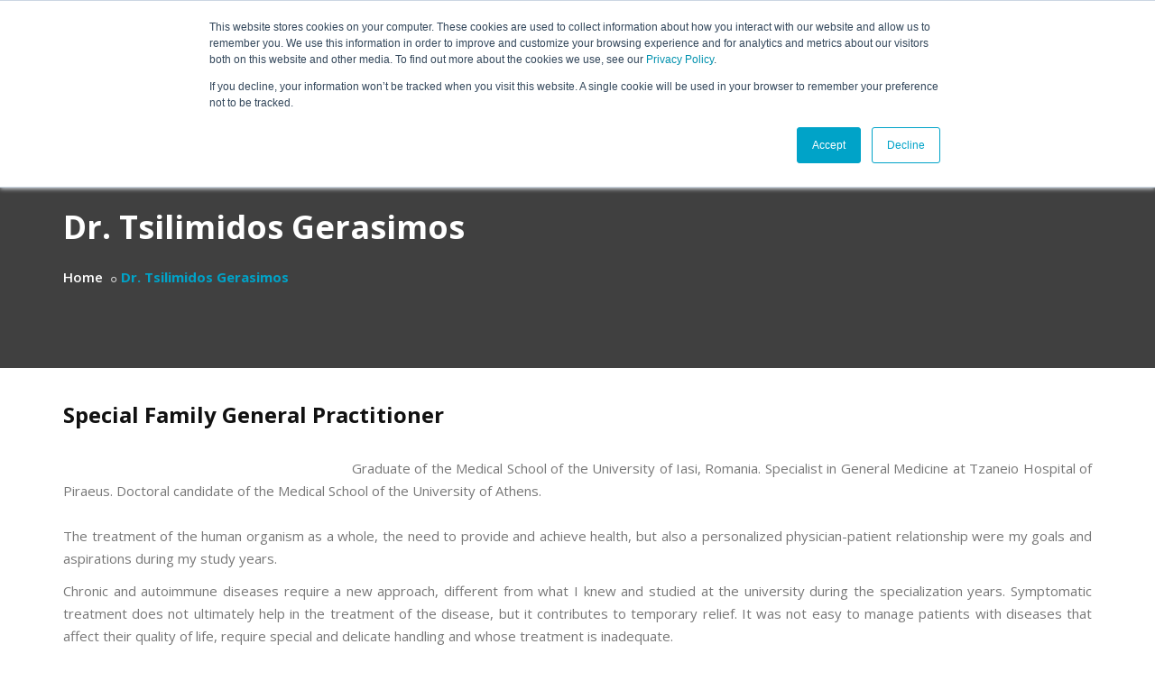

--- FILE ---
content_type: text/html; charset=UTF-8
request_url: https://vitabooking.com/?views/pages/main/doctors/view&id=5ae9963245e91f02bf05b4b5
body_size: 8249
content:
<!DOCTYPE html>
<html dir="ltr" lang="en">
<head>

    <!-- Meta Tags -->
    <meta http-equiv="content-type" content="text/html; charset=UTF-8"/>
    <!-- Page Title -->
    <title>VitaBooking</title>
    <meta name="description" content="VitaBooking - Health tourism services" />
    <meta name="MobileOptimized" content="width" />
    <meta name="HandheldFriendly" content="true" />
    <meta name="viewport" content="width=device-width,initial-scale=1.0"/>
    <meta name="author" content="VitaBooking" />
    <link rel="shortlink" href="https://www.vitabooking.com" />
    <meta itemprop="name" content="VitaBooking" />
    <meta name="google-site-verification" content="oqOhPizOhIzi60Iigq9vl4UTXJ4dVsX18XTew5pJ_SQ" />
    <meta name="referrer" content="origin-when-cross-origin">
    <meta name="robots" content="index,follow" />

    <link rel="alternate" type="text/html" hreflang="el" href="https://www.vitabooking.com/?views/pages/index&loc=el_GR" title="Ελληνικά"/>
    <link rel="alternate" type="text/html" hreflang="en-us" href="https://www.vitabooking.com/?views/pages/index&loc=en_US" title="English (US)"/>

    <!-- Favicon and Touch Icons -->
    <link href="./assets/images/favicon.png" rel="shortcut icon" type="image/png">

    <link href="./assets/css/bootstrap.min.css" rel="stylesheet" type="text/css">
    <!-- bootstrap 4.x is supported. You can also use the bootstrap css 3.3.x versions -->
    <link href="./assets//bootstrap-fileinput/css/fileinput.css" media="all" rel="stylesheet" type="text/css" />
    <!-- if using RTL (Right-To-Left) orientation, load the RTL CSS file after fileinput.css by uncommenting below -->
    <!-- link href="https://cdnjs.cloudflare.com/ajax/libs/bootstrap-fileinput/4.4.8/css/fileinput-rtl.min.css" media="all" rel="stylesheet" type="text/css" /-->
    <!--script src="https://code.jquery.com/jquery-3.2.1.min.js"></script /-->
    <script src="./assets/js/jquery.min.js"></script>
    <!-- piexif.min.js is only needed for restoring exif data in resized images and when you
        wish to resize images before upload. This must be loaded before fileinput.min.js -->
    <script src="./assets//bootstrap-fileinput/js/plugins/piexif.min.js" type="text/javascript"></script>
    <!-- sortable.min.js is only needed if you wish to sort / rearrange files in initial preview.
        This must be loaded before fileinput.min.js -->
    <script src="./assets//bootstrap-fileinput/js/plugins/sortable.min.js" type="text/javascript"></script>
    <!-- purify.min.js is only needed if you wish to purify HTML content in your preview for
        HTML files. This must be loaded before fileinput.min.js -->
    <script src="./assets//bootstrap-fileinput/js/plugins/purify.min.js" type="text/javascript"></script>
    <!-- popper.min.js below is needed if you use bootstrap 4.x. You can also use the bootstrap js
       3.3.x versions without popper.min.js. -->
    <script src="https://cdnjs.cloudflare.com/ajax/libs/popper.js/1.11.0/umd/popper.min.js"></script>


    <script src="./assets/js/bootstrap.min.js"></script>

    <!-- the main fileinput plugin file -->
    <script src="./assets//bootstrap-fileinput/js/fileinput.js"></script>
    <!-- optionally if you need a theme like font awesome theme you can include it as mentioned below -->
    <script src="./assets//bootstrap-fileinput/themes/fa/theme.js"></script>
    <!-- optionally if you need translation for your language then include  locale file as mentioned below -->
    <script src="./assets//bootstrap-fileinput/js/locales/LANG.js"></script>
    <!-- Stylesheet -->

    <link href="./assets/css/jquery-ui.min.css" rel="stylesheet" type="text/css">
    <link href="./assets/css/animate.css" rel="stylesheet" type="text/css">
    <link href="./assets/css/css-plugin-collections.css" rel="stylesheet"/>
    <!-- CSS | menuzord megamenu skins -->
    <link id="menuzord-menu-skins" href="./assets/css/menuzord-skins/menuzord-boxed.css" rel="stylesheet"/>
    <!-- CSS | Main style file -->
    <link href="./assets/css/style-main.css" rel="stylesheet" type="text/css">
    <!-- CSS | Preloader Styles -->
    <link href="./assets/css/preloader.css" rel="stylesheet" type="text/css">
    <!-- CSS | Custom Margin Padding Collection -->
    <link href="./assets/css/custom-bootstrap-margin-padding.css" rel="stylesheet" type="text/css">
    <!-- CSS | Responsive media queries -->
    <link href="./assets/css/responsive.css" rel="stylesheet" type="text/css">
    <!-- CSS | Style css. This is the file where you can place your own custom css code. Just uncomment it and use it. -->
    <!-- <link href="css/style.css" rel="stylesheet" type="text/css"> -->

    <!-- Revolution Slider 5.x CSS settings -->
    <link  href="./assets/js/revolution-slider/css/settings.css" rel="stylesheet" type="text/css"/>
    <link  href="./assets/js/revolution-slider/css/layers.css" rel="stylesheet" type="text/css"/>
    <link  href="./assets/js/revolution-slider/css/navigation.css" rel="stylesheet" type="text/css"/>

    <link rel="stylesheet" type="text/css" href="./assets/js/datatables/extensions/Scroller/css/dataTables.scroller.min.css"/>
    <link rel="stylesheet" type="text/css" href="./assets/js/datatables/extensions/ColReorder/css/dataTables.colReorder.min.css"/>
    <link rel="stylesheet" type="text/css" href="./assets/js/datatables/plugins/bootstrap/dataTables.bootstrap.css"/>

    <!-- CSS | Theme Color -->
    <link href="./assets/css/colors/theme-skin-blue.css" rel="stylesheet" type="text/css">

    <!-- CSS | Custom -->
    <link href="./assets/css/style.css" rel="stylesheet" type="text/css">

    <!-- external javascripts -->

    <script src="./assets/js/jquery-ui.min.js"></script>

    <!-- JS | jquery plugin collection for this theme -->
    <script src="./assets/js/jquery-plugin-collection.js"></script>

    <script src="./assets/js/superplaceholder.js"></script>

    <!-- Revolution Slider 5.x SCRIPTS -->
    <script src="./assets/js/revolution-slider/js/jquery.themepunch.tools.min.js"></script>
    <script src="./assets/js/revolution-slider/js/jquery.themepunch.revolution.min.js"></script>

    <!-- HTML5 shim and Respond.js for IE8 support of HTML5 elements and media queries -->
    <!-- WARNING: Respond.js doesn't work if you view the page via file:// -->
    <!--[if lt IE 9]>
    <script src="https://oss.maxcdn.com/html5shiv/3.7.2/html5shiv.min.js"></script>
    <script src="https://oss.maxcdn.com/respond/1.4.2/respond.min.js"></script>
    <![endif]-->

    <link href="//cdnjs.cloudflare.com/ajax/libs/toastr.js/latest/css/toastr.min.css" rel="stylesheet" />
    <script src="//cdnjs.cloudflare.com/ajax/libs/toastr.js/latest/js/toastr.min.js"></script>

    <!-- Google Map Javascript Codes -->
        <script src="https://maps.google.com/maps/api/js?language=en&key=AIzaSyB2shpPDPiQpjCQY4hn3QYsbSuDg8otEkQ"></script>
    <script src="./assets/js/google-map-init.js"></script>

    <script type="text/javascript" src="https://cdn.jsdelivr.net/momentjs/latest/moment.min.js"></script>
    <script type="text/javascript" src="https://cdn.jsdelivr.net/npm/daterangepicker/daterangepicker.min.js"></script>
    <link rel="stylesheet" type="text/css" href="https://cdn.jsdelivr.net/npm/daterangepicker/daterangepicker.css" />

    <script src="./assets/js/icheck/icheck.min.js" type="text/javascript"></script>
    <link rel="stylesheet" type="text/css" href="./assets/js/icheck/skins/all.css">

    <script src="./assets/js/bootstrap-multiselect.js" type="text/javascript"></script>
    <link href="./assets/css/bootstrap-multiselect.css" rel="stylesheet" type="text/css">


    <script type="text/javascript">
        var sProcessing = 'Edit...';
        var sLengthMenu = 'Show _MENU_ records';
        var sZeroRecords = 'No corresponding records';
        var sInfo = 'From _START_ to _END_ of _TOTAL_ records';
        var sInfoEmpty = 'From 0 to 0 of 0 records';
        var sInfoFiltered = '(filtered form _MAX_ total records)';
        var sInfoPostFix = '';
        var sSearch = 'Search:';
        var sFirst = 'First';
        var sPrevious = 'Previous';
        var sNext = 'Next';
        var sLast = 'Last';
        var sUrl = '';

        function reloadPage() {
            window.location = window.location.href;
        }

        toastr.options.positionClass = 'toast-top-full-width';
        toastr.options.extendedTimeOut = 2000;
        toastr.options.timeOut = 4200;
        toastr.options.fadeOut = 350;
        toastr.options.fadeIn = 250;

        function Toast(type, css, msg) {
            this.type = type;
            this.css = css;
            this.msg = msg;
        }

        function showToast(type, style, msg) {
            var t = new Toast(type, style, msg);
            toastr.options.positionClass = t.css;
            toastr[t.type](t.msg);
        }

        var applicationUrl = 'https://www.vitabooking.com';
    </script>

    <!-- Global site tag (gtag.js) - Google Analytics -->
    <script async src="https://www.googletagmanager.com/gtag/js?id=UA-125434693-1"></script>
    <script>
        window.dataLayer = window.dataLayer || [];
        function gtag(){dataLayer.push(arguments);}
        gtag('js', new Date());
        gtag('config', 'UA-125434693-1');
    </script>

    
    </head>

<body class="has-side-panel side-panel-right fullwidth-page side-push-panel">
<div class="body-overlay"></div>
<div id="side-panel" class="dark" data-bg-img="https://place-hold.it/1920x1280">

    <div class="side-panel-wrap">
        <div id="side-panel-trigger-close" class="side-panel-trigger"><a href="#"><i class="pe-7s-close font-36"></i></a></div>
        <a href="javascript:void(0)"><img alt="logo" src="./assets/images/logo-wide.png"></a>
        <div class="side-panel-nav mt-30">
            <div class="widget no-border user-data">

                
                    <section>
                        <div class="col-sm-12">
                            <h4 class="text-gray mt-0 pt-5"> Sign In</h4>
                            <form class="login-form" action="./?actions/Login" method="post">
                                <input type="hidden" value="/?views/pages/main/doctors/view&id=5ae9963245e91f02bf05b4b5" name="ref" />
                                <div class="row">
                                    <div class="form-group col-md-12">
                                        <label for="username">Username (email)</label>
                                        <input id="username" name="username" class="form-control" type="email">
                                    </div>
                                </div>
                                <div class="row">
                                    <div class="form-group col-md-12">
                                        <label for="password">Password</label>
                                        <input id="password" name="password" class="form-control" type="password">
                                    </div>
                                </div>
                                <div class="row">
                                    <div class="form-group col-md-6 text-center">
                                        <label for="usr_type_a">If you are a visitor</label><br />
                                        <input id="usr_type_a" name="usr_type" type="radio"  value="patients" checked />
                                    </div>
                                    <div class="form-group col-md-6 text-center">
                                        <label for="usr_type_b">If you are a doctor</label><br />
                                        <input id="usr_type_b" name="usr_type" type="radio"  value="subscribers" />
                                </div>
                                </div>
                                <div class="form-group mt-10">
                                    <button type="submit" class="btn btn-dark btn-sm">Login</button>
                                </div>
                                <div class="clear text-center pt-10">
                                    <a class="text-theme-colored font-weight-600 font-12" href="#">Forgot your password ?</a>
                                </div>

                                <hr />
                                <h5 class="text-gray text-center font-weight-600 font-12"><a href="?views/pages/signup-new">Don't have an Account? Register Now!</a></h5>
                            </form>
                        </div>
                    </section>

                
            </div>
        </div>
        <div class="clearfix"></div>
        <div class="side-panel-widget mt-30">

            <nav>
                <ul class="nav nav-list">
                    <li><a href="?views/pages/footer/privacy-policy">Privacy Policy</a></li><li><a href="?views/pages/footer/terms-of-use">Terms of use</a></li><li><a href="?views/pages/footer/faq">Frequently Asked Questions</a></li>                </ul>
            </nav>
            <hr />
            <p>Copyright &copy;2026 VitaBooking</p>
        </div>
    </div>

</div>
<header id="header" class="header">
    <div class="header-top bg-theme-colored sm-text-center">
        <div class="container">
            <div class="row">
                <div class="col-md-3">
                    <div class="widget no-border m-0">

                        <ul class="styled-icons icon-dark icon-theme-colored icon-sm sm-text-center">

                            <li class=""><a href="/?views/pages/main/doctors/view&id=5ae9963245e91f02bf05b4b5&loc=el_GR">EL</a></li><li class="selectedLocale"><a href="/?views/pages/main/doctors/view&id=5ae9963245e91f02bf05b4b5&loc=en_US">EN</a></li>
                        </ul>

                    </div>
                </div>
                <div class="col-md-9">
                    <div class="widget no-border m-0">
                        <ul class="list-inline pull-right flip sm-pull-none sm-text-center mt-5">
                            

                                                            <li class="m-0 pl-10 pr-10"><a href="javascript:dologin()" class="btn btn-info">Sign In</a></li>
                                <li class="m-0 pl-10 pr-10"><a href="?views/pages/signup-new" class="btn btn-info">Sign Up</a></li>
                                                    </ul>
                    </div>
                </div>
            </div>
        </div>
    </div>

    <div class="header-nav">
        <div class="header-nav-wrapper navbar-scrolltofixed bg-lightest">
            <div class="container">
                <nav id="menuzord-right" class="menuzord blue bg-lightest">
    <a class="menuzord-brand pull-left flip" href="/">
        <img src="./assets/images/logo-wide.png" alt="">
    </a>
    <div id="side-panel-trigger" class="side-panel-trigger"><a href="#"><i class="fa fa-bars font-24 text-gray"></i></a></div>
    <ul class="menuzord-menu">
        <li><a href="/">Home</a></li>
        <li><a href="#">VitaBooking</a>
            <ul class="dropdown">
            <li><a href="?views/pages/vitabooking/about-vitabooking">About Us</a></li><li><a href="?views/pages/vitabooking/why-vitabooking">Why Us</a></li><li><a href="?views/pages/vitabooking/how-it-works">How it Works</a></li><li><a href="?views/pages/footer/faq">Frequently Asked Questions</a></li><li><a href="?views/pages/vitabooking/contact-us">Contact us</a></li>            </ul>
        </li>
        <li><a href="#">Μedical Services</a>
            <ul class="dropdown">
                <li><a href="?views/pages/main/programs">Programs</a></li>
                <li><a href="?views/pages/main/examinations">Diagnostic Tests</a></li>
            </ul>
        </li>
        <li><a href="?views/pages/main/articles">Blog</a></li>
                    </ul>
</nav>            </div>
        </div>
    </div>
</header><div id="wrapper" class="clearfix">
            <div id="preloader">
            <div id="spinner">
              <img src="./assets/images/preloaders/1.gif" alt="">
            </div>
            <div id="disable-preloader" class="btn btn-default btn-sm">Disable Preloader</div>
          </div>
<div class="main-content">

    <!-- Section: inner-header -->
    <section class="inner-header divider parallax layer-overlay overlay-dark-8" data-bg-img="https://placehold.it/1920x1280">
        <div class="container pt-60 pb-60">
            <!-- Section Content -->
            <div class="section-content">
                <div class="row">
                    <div class="col-md-12 xs-text-center">
                        <h3 class="title text-white">Dr. Tsilimidos Gerasimos</h3>
                        <ol class="breadcrumb mt-10 white">
                            <li><a class="text-white" href="/">Home</a></li>
                            <li class="active text-theme-colored">Dr. Tsilimidos Gerasimos</li>
                        </ol>
                    </div>
                </div>
            </div>
        </div>
    </section>

    <section>
        <div class="container pt-20 pb-20">
            <div class="esc-heading lr-line left-heading pb-20">
                <h3>Special Family General Practitioner</h3>
            </div>
            <div class="doctor-content">
            <div class="doctor-thumb pull-left p-10"><img src="https://vitabooking.s3.amazonaws.com/kinds/doctors/tsilimidos.jpg" alt=""></div>
            
                <div class="doctor-inside doctor-inside-cv"><p>Graduate of the Medical School of the University of Iasi, Romania. Specialist in General Medicine at Tzaneio Hospital of Piraeus. Doctoral candidate of the Medical School of the University of Athens.<br><br>The treatment of the human organism as a whole, the need to provide and achieve health, but also a&nbsp;personalized&nbsp;physician-patient relationship were my goals and aspirations during my study years.</p><p>Chronic and autoimmune diseases require a new approach, different from what I knew and studied at the university during the specialization years. Symptomatic treatment does not ultimately help in the treatment of the disease, but it contributes to temporary relief. It was not easy to manage patients with diseases that affect their quality of life, require special and delicate handling and whose treatment is inadequate.<br><br>Daily contact with patients has given me the flexibility and satisfaction, as a doctor, to support and pursue health and life-related treatments and approaches that I find most beneficial and provide real solutions.<br><br>So I met Dr. Tsoukalas and Metabolomic Clinic, initially through his articles and then in person. My desire to gain more knowledge in the new applications of metabolic medicine also had an additional positive result, our cooperation! It was the semblance of beliefs, of our common beliefs and views on health and life, which is why I consider myself lucky and proud of this development.<br><br>At Metabolomic Clinic, I really feel that I can help patients to see the cause of their problems in a simple and universal way and to help them with their health.<br><br>Personally, applying metabolomics has changed the way of thinking and coping with my everyday life, I am more optimistic, full of energy and appetite to realize my dreams!<br><br>I believe that: "Our health and freedom resemble oxygen. You feel their worth when they are missing"</p></div>
                <div class="doctor-inside doctor-inside-publications"><p><br></p></div>
                <div class="doctor-inside doctor-inside-specialty"></div>
                <div class="doctor-inside doctor-inside-comments"><p><br></p></div>            </div>

                        <h3>Health units</h3>
            <hr />
            <div class="section-content">
                <div class="row">

                                                    <div class="col-sm-6 col-md-4 col-lg-4">
                                    <div class="schedule-box maxwidth500 bg-light mb-30">
                                        <div class="thumb thumbHospital">

                                            <img class="img-fullwidth" alt="" src="https://vitabooking.s3.amazonaws.com/kinds/hospital-thumbs/5ae8daed45e91f02c0424504/metabolomic.jpg">

                                            <div class="overlay">
                                                <a href="?views/pages/main/hospitals/view&id=5ae8daed45e91f02c0424504"><i
                                                            class="fa fa-eye mr-5"></i></a>
                                            </div>
                                        </div>
                                        <div class="schedule-details clearfix p-15 pt-10">
                                            <h5 class="font-16 hospital-title"><a
                                                        href="?views/pages/main/hospitals/view&id=5ae8daed45e91f02c0424504">Autoimmune Health Clinics</a>
                                            </h5>
                                            <div class="hospital-contact-info">
                                                <ul class="no-bullets font-11 mb-20">
                                                    <li><i class="fa fa-map-marker mr-5"></i>Koumpari 5, Athina 106 74, Greece</li>                                                    <li><i class="fa fa-phone mr-5"></i></li>                                                </ul>
                                            </div>

                                            <div class="hospital-short-description">
                                                Autoimmune Precision Clinics pioneer in the treatment of&nbsp; autoimmune conditions.Using precision medicine tools and advanced analysis trace key elements of the root cause of autoimmune conditions in relation to nutritional deficiencies, microbial composition, expression of genes, lifestyle and environmental factors.With over 15 years of experience at clinics in Greece, Milan, Treviso and Zurich in the field of autoimmune conditions, an Autoimmune Precision Clinic is the first choice for patients with autoimmune conditions.                                            </div>

                                            <div class="mt-10">
                                                <a href="?views/pages/main/hospitals/view&id=5ae8daed45e91f02c0424504"
                                                   class="btn btn-dark btn-sm mt-10">Details</a>
                                            </div>
                                        </div>
                                    </div>
                                </div>
                                            </div>
                            </div>
        </div>
    </section>
</div>

<script>
    $(document).ready(function() {
        $(document).prop('title', 'Dr. Tsilimidos Gerasimos | VitaBooking.Com');
    });
</script>
</div><!-- Footer -->
<footer id="footer" class="footer pb-0" data-bg-img="./assets/images/footer-bg.png" data-bg-color="#25272e">
    <div class="container pt-90 pb-60">
        <div class="row">
            <div class="col-sm-6 col-md-3">
                <div class="widget dark"> <img alt="" src="./assets/images/logo-footer.png">
                    <p class="font-10 mt-10 mb-10"><p>VitaBooking is an online platform that allows you to search, find and schedule first-class medical treatment in the best hospitals of Greece and other countries at significantly reduced rates.<br></p></p>
                    <a class="btn btn-default btn-transparent btn-xs btn-flat mt-5" href="?views/pages/vitabooking/about-vitabooking">Read more</a>

                                    </div>
            </div>
            <div class="col-sm-6 col-md-6">
                <div class="widget dark">
                    <h5 class="widget-title line-bottom-theme-colored-2">Latest News</h5>
                    <div class="latest-posts">

                                                        <article class="post media-post clearfix pb-0 mb-10">
                                    <a class="post-thumb" href="?views/pages/main/article&id=61a62490515b5a167f6a5c53"><img  width="80" height="55" src="https://vitabooking.s3.amazonaws.com/kinds/articles/3.jpg" alt=""></a>
                                    <div class="post-right">
                                        <h5 class="post-title mt-0 mb-5"><a
                                                    href="?views/pages/main/article&id=61a62490515b5a167f6a5c53">Alternative forms of tourism: The “Key” for high Rates of Sustainable Development</a>
                                        </h5>
                                        <!--<p class="post-date mb-0 font-12"></p>-->
                                    </div>
                                </article>
                                                            <article class="post media-post clearfix pb-0 mb-10">
                                    <a class="post-thumb" href="?views/pages/main/article&id=5b1652db45e91f4ce27dc2f2"><img  width="80" height="55" src="https://vitabooking.s3.amazonaws.com/kinds/articles/mamalakis-1.jpg" alt=""></a>
                                    <div class="post-right">
                                        <h5 class="post-title mt-0 mb-5"><a
                                                    href="?views/pages/main/article&id=5b1652db45e91f4ce27dc2f2">Profession: Health Coordinator</a>
                                        </h5>
                                        <!--<p class="post-date mb-0 font-12"></p>-->
                                    </div>
                                </article>
                                                            <article class="post media-post clearfix pb-0 mb-10">
                                    <a class="post-thumb" href="?views/pages/main/article&id=5b164fc545e91f02c042463a"><img  width="80" height="55" src="https://vitabooking.s3.amazonaws.com/kinds/articles/mamalakis-2.jpg" alt=""></a>
                                    <div class="post-right">
                                        <h5 class="post-title mt-0 mb-5"><a
                                                    href="?views/pages/main/article&id=5b164fc545e91f02c042463a">«Greece is an ideal destination for Health Tourism» </a>
                                        </h5>
                                        <!--<p class="post-date mb-0 font-12"></p>-->
                                    </div>
                                </article>
                            
                    </div>
                </div>
            </div>
            <div class="col-sm-6 col-md-3">
                <div class="widget dark">

                    <ul class="list list-border">
                        <li><a href="?views/pages/footer/privacy-policy">Privacy Policy</a></li><li><a href="?views/pages/footer/terms-of-use">Terms of use</a></li><li><a href="?views/pages/footer/faq">Frequently Asked Questions</a></li>                                            </ul>

                </div>
            </div>
        </div>
        <div class="row">
            <div class="col-md-12">
                <div class="horizontal-contact-widget mt-30 pt-30 text-center">
                    <div class="col-sm-12 col-sm-4">
                        <div class="each-widget"> <i class="pe-7s-phone font-36 mb-10"></i>
                            <h5 class="text-white">Call Us</h5>
                            <p><a href="tel:+30 210-3218880">+30 210-3218880</a></p>
                        </div>
                    </div>
                    <div class="col-sm-12 col-sm-4 mt-sm-50">
                        <div class="each-widget"> <i class="pe-7s-map font-36 mb-10"></i>
                            <h5 class="text-white">Address</h5>
                            <p>Syngrou Avenue 19, Athens, 117 43</p>
                        </div>
                    </div>
                    <div class="col-sm-12 col-sm-4 mt-sm-50">
                        <div class="each-widget"> <i class="pe-7s-mail font-36 mb-10"></i>
                            <h5 class="text-white">Email</h5>
                            <p><a href="/cdn-cgi/l/email-protection#adc4c3cbc2eddbc4d9cccfc2c2c6c4c3ca83cec2c0"><span class="__cf_email__" data-cfemail="523b3c343d12243b2633303d3d393b3c357c313d3f">[email&#160;protected]</span></a></p>
                        </div>
                    </div>
                </div>
            </div>
        </div>
        <div class="row">
            <div class="col-md-12">
                <ul class="list-inline styled-icons icon-hover-theme-colored icon-gray icon-circled text-center mt-30 mb-10">
                    <li><a href="https://www.facebook.com/VitaBookingCom" target="_blank"><i class="fa fa-facebook"></i></a> </li>
                    <li><a href="https://twitter.com/VitaBooking" target="_blank"><i class="fa fa-twitter"></i></a> </li>
                    <li><a href="https://www.instagram.com/vitabooking" target="_blank"><i class="fa fa-instagram"></i></a> </li>
                                    </ul>
            </div>
        </div>
    </div>
    <div class="container-fluid bg-theme-colored p-20">
        <div class="row text-center">
            <div class="col-md-12">
                <p class="text-white font-11 m-0">&copy; 2026 VitaBooking All Rights Reserved.</p>
            </div>
        </div>
    </div>
</footer>
<a class="scrollToTop" href="#"><i class="fa fa-angle-up"></i></a>

<!-- Start of HubSpot Embed Code -->
<script data-cfasync="false" src="/cdn-cgi/scripts/5c5dd728/cloudflare-static/email-decode.min.js"></script><script type="text/javascript" id="hs-script-loader" async defer src="//js.hs-scripts.com/6506127.js"></script>
<!-- End of HubSpot Embed Code -->
<!-- Footer Scripts -->
<!-- JS | Custom script for all pages -->
<script src="./assets/js/custom.js"></script>

<!-- SLIDER REVOLUTION 5.0 EXTENSIONS
      (Load Extensions only on Local File Systems !
       The following part can be removed on Server for On Demand Loading) -->
<script type="text/javascript" src="./assets/js/revolution-slider/js/extensions/revolution.extension.actions.min.js"></script>
<script type="text/javascript" src="./assets/js/revolution-slider/js/extensions/revolution.extension.carousel.min.js"></script>
<script type="text/javascript" src="./assets/js/revolution-slider/js/extensions/revolution.extension.kenburn.min.js"></script>
<script type="text/javascript" src="./assets/js/revolution-slider/js/extensions/revolution.extension.layeranimation.min.js"></script>
<script type="text/javascript" src="./assets/js/revolution-slider/js/extensions/revolution.extension.migration.min.js"></script>
<script type="text/javascript" src="./assets/js/revolution-slider/js/extensions/revolution.extension.navigation.min.js"></script>
<script type="text/javascript" src="./assets/js/revolution-slider/js/extensions/revolution.extension.parallax.min.js"></script>
<script type="text/javascript" src="./assets/js/revolution-slider/js/extensions/revolution.extension.slideanims.min.js"></script>
<script type="text/javascript" src="./assets/js/revolution-slider/js/extensions/revolution.extension.video.min.js"></script>

<script type="text/javascript" src="./assets/js/currencyFormatter/currencyFormatter.min.js"></script>

<script type="text/javascript" src="./assets/js/datatables/media/js/jquery.dataTables.min.js"></script>
<script type="text/javascript" src="./assets/js/datatables/extensions/TableTools/js/dataTables.tableTools.min.js"></script>
<script type="text/javascript" src="./assets/js/datatables/extensions/ColReorder/js/dataTables.colReorder.min.js"></script>
<script type="text/javascript" src="./assets/js/datatables/extensions/Scroller/js/dataTables.scroller.min.js"></script>
<script type="text/javascript" src="./assets/js/datatables/plugins/bootstrap/dataTables.bootstrap.js"></script>

<script type="text/javascript">
    
    function dologin() {
        $('body').toggleClass("side-panel-open");
        if ( THEMEMASCOT.isMobile.any() ) {
            $('body').toggleClass("overflow-hidden");
        }
    }

    function setCookie(cname, cvalue, exdays) {
        var d = new Date();
        d.setTime(d.getTime() + (exdays*24*60*60*1000));
        var expires = "expires="+d.toGMTString();
        document.cookie = cname + "=" + cvalue + "; " + expires;
    }

    function getCookie(cname) {
        var name = cname + "=";
        var ca = document.cookie.split(';');
        for(var i=0; i<ca.length; i++) {
            var c = ca[i];
            while (c.charAt(0)==' ') c = c.substring(1);
            if (c.indexOf(name) != -1) return c.substring(name.length, c.length);
        }
        return "";
    }

    function eraseCookie(name) {
        document.cookie = name+'=; Max-Age=-99999999;';
    }
</script>

<script type="application/ld+json">
{
  "@context": "http://schema.org",
  "@type": "Organization",
  "url": "https://www.vitabooking.com",
  "logo": "https://www.vitabooking.com/assets/images/logo-footer.png",
  "contactPoint": [{
    "@type": "ContactPoint",
    "telephone": "+30 210-3218880",
    "contactType": "customer service"
  }],
  "sameAs": [
    "https://www.facebook.com/VitaBookingCom",
    "https://www.instagram.com/vitabooking",
    "https://twitter.com/VitaBooking"
  ]
}
</script>    <script defer src="https://static.cloudflareinsights.com/beacon.min.js/vcd15cbe7772f49c399c6a5babf22c1241717689176015" integrity="sha512-ZpsOmlRQV6y907TI0dKBHq9Md29nnaEIPlkf84rnaERnq6zvWvPUqr2ft8M1aS28oN72PdrCzSjY4U6VaAw1EQ==" data-cf-beacon='{"version":"2024.11.0","token":"d8e35d296ec84029a0817472d53034d9","r":1,"server_timing":{"name":{"cfCacheStatus":true,"cfEdge":true,"cfExtPri":true,"cfL4":true,"cfOrigin":true,"cfSpeedBrain":true},"location_startswith":null}}' crossorigin="anonymous"></script>
</body>
</html>

--- FILE ---
content_type: text/css
request_url: https://vitabooking.com/assets//bootstrap-fileinput/css/fileinput.css
body_size: 2194
content:
/*!
 * bootstrap-fileinput v4.4.8
 * http://plugins.krajee.com/file-input
 *
 * Krajee default styling for bootstrap-fileinput.
 *
 * Author: Kartik Visweswaran
 * Copyright: 2014 - 2018, Kartik Visweswaran, Krajee.com
 *
 * Licensed under the BSD 3-Clause
 * https://github.com/kartik-v/bootstrap-fileinput/blob/master/LICENSE.md
 */
.file-loading input[type=file], input[type=file].file-loading {
    width: 0;
    height: 0;
}

.kv-hidden, .file-caption-icon, .file-zoom-dialog .modal-header:before, .file-zoom-dialog .modal-header:after, .file-input-new .file-preview, .file-input-new .close, .file-input-new .glyphicon-file, .file-input-new .fileinput-remove-button, .file-input-new .fileinput-upload-button, .file-input-new .no-browse .input-group-btn, .file-input-ajax-new .fileinput-remove-button, .file-input-ajax-new .fileinput-upload-button, .file-input-ajax-new .no-browse .input-group-btn, .hide-content .kv-file-content {
    display: none;
}

.btn-file input[type=file], .file-caption-icon, .file-preview .fileinput-remove, .krajee-default .file-thumb-progress, .file-zoom-dialog .btn-navigate, .file-zoom-dialog .floating-buttons {
    position: absolute;
}

.file-loading:before, .btn-file, .file-caption, .file-preview, .krajee-default.file-preview-frame, .krajee-default .file-thumbnail-footer, .file-zoom-dialog .modal-dialog {
    position: relative;
}

.file-error-message pre, .file-error-message ul, .krajee-default .file-actions, .krajee-default .file-other-error {
    text-align: left;
}

.file-error-message pre, .file-error-message ul {
    margin: 0;
}

.krajee-default .file-drag-handle, .krajee-default .file-upload-indicator {
    float: left;
    margin: 5px 0 -5px;
    width: 16px;
    height: 16px;
}

.krajee-default .file-thumb-progress .progress, .krajee-default .file-thumb-progress .progress-bar {
    height: 11px;
    font-size: 9px;
    line-height: 10px;
}

.krajee-default .file-caption-info, .krajee-default .file-size-info {
    display: block;
    white-space: nowrap;
    overflow: hidden;
    text-overflow: ellipsis;
    width: 160px;
    height: 15px;
    margin: auto;
}

.file-zoom-content > .file-object.type-video, .file-zoom-content > .file-object.type-flash, .file-zoom-content > .file-object.type-image {
    max-width: 100%;
    max-height: 100%;
    width: auto;
}

.file-zoom-content > .file-object.type-video, .file-zoom-content > .file-object.type-flash {
    height: 100%;
}

.file-zoom-content > .file-object.type-pdf, .file-zoom-content > .file-object.type-html, .file-zoom-content > .file-object.type-text, .file-zoom-content > .file-object.type-default {
    width: 100%;
}

.rotate-2 {
    transform: rotateY(180deg);
}

.rotate-3 {
    transform: rotate(180deg);
}

.rotate-4 {
    transform: rotate(180deg) rotateY(180deg);
}

.rotate-5 {
    transform: rotate(270deg) rotateY(180deg);
}

.rotate-6 {
    transform: rotate(90deg);
}

.rotate-7 {
    transform: rotate(90deg) rotateY(180deg);
}

.rotate-8 {
    transform: rotate(270deg);
}

.file-loading:before {
    content: " Loading...";
    display: inline-block;
    padding-left: 20px;
    line-height: 16px;
    font-size: 13px;
    font-variant: small-caps;
    color: #999;
    background: transparent url(../img/loading.gif) top left no-repeat;
}

.file-object {
    margin: 0 0 -5px 0;
    padding: 0;
}

.btn-file {
    overflow: hidden;
}

.btn-file input[type=file] {
    top: 0;
    right: 0;
    min-width: 100%;
    min-height: 100%;
    text-align: right;
    opacity: 0;
    background: none repeat scroll 0 0 transparent;
    cursor: inherit;
    display: block;
}

.btn-file ::-ms-browse {
    font-size: 10000px;
    width: 100%;
    height: 100%;
}

.file-caption .file-caption-name {
    width: 100%;
    margin: 0;
    padding: 0;
    box-shadow: none;
    border: none;
    background: none;
    outline: none;
}

.file-caption.icon-visible .file-caption-icon {
    display: inline-block;
}

.file-caption.icon-visible .file-caption-name {
    padding-left: 15px;
}

.file-caption-icon {
    line-height: 1;
    left: 8px;
}

.file-error-message {
    color: #a94442;
    background-color: #f2dede;
    margin: 5px;
    border: 1px solid #ebccd1;
    border-radius: 4px;
    padding: 15px;
}

.file-error-message pre {
    margin: 5px 0;
}

.file-caption-disabled {
    background-color: #eee;
    cursor: not-allowed;
    opacity: 1;
}

.file-preview {
    border-radius: 5px;
    border: 1px solid #ddd;
    padding: 8px;
    width: 100%;
    margin-bottom: 5px;
}

.file-preview .btn-xs {
    padding: 1px 5px;
    font-size: 12px;
    line-height: 1.5;
    border-radius: 3px;
}

.file-preview .fileinput-remove {
    top: 1px;
    right: 1px;
    line-height: 10px;
}

.file-preview .clickable {
    cursor: pointer;
}

.file-preview-image {
    font: 40px Impact, Charcoal, sans-serif;
    color: #008000;
}

.krajee-default.file-preview-frame {
    margin: 8px;
    border: 1px solid #ddd;
    box-shadow: 1px 1px 5px 0 #a2958a;
    padding: 6px;
    float: left;
    text-align: center;
}

.krajee-default.file-preview-frame .kv-file-content {
    width: 213px;
    height: 160px;
}

.krajee-default.file-preview-frame .file-thumbnail-footer {
    height: 70px;
}

.krajee-default.file-preview-frame:not(.file-preview-error):hover {
    box-shadow: 3px 3px 5px 0 #333;
}

.krajee-default .file-preview-text {
    display: block;
    color: #428bca;
    border: 1px solid #ddd;
    font-family: Menlo, Monaco, Consolas, "Courier New", monospace;
    outline: none;
    padding: 8px;
    resize: none;
}

.krajee-default .file-preview-html {
    border: 1px solid #ddd;
    padding: 8px;
    overflow: auto;
}

.krajee-default .file-other-icon {
    font-size: 6em;
}

.krajee-default .file-footer-buttons {
    float: right;
}

.krajee-default .file-footer-caption {
    display: block;
    text-align: center;
    padding-top: 4px;
    font-size: 11px;
    color: #777;
    margin-bottom: 15px;
}

.krajee-default .file-preview-error {
    opacity: 0.65;
    box-shadow: none;
}

.krajee-default .file-thumb-progress {
    height: 11px;
    top: 37px;
    left: 0;
    right: 0;
}

.krajee-default.kvsortable-ghost {
    background: #e1edf7;
    border: 2px solid #a1abff;
}

.krajee-default .file-preview-other:hover {
    opacity: 0.8;
}

.krajee-default .file-preview-frame:not(.file-preview-error) .file-footer-caption:hover {
    color: #000;
}

.kv-upload-progress .progress {
    height: 20px;
    line-height: 20px;
    margin: 10px 0;
    overflow: hidden;
}

.kv-upload-progress .progress-bar {
    height: 20px;
    line-height: 20px;
}

/*noinspection CssOverwrittenProperties*/
.file-zoom-dialog .file-other-icon {
    font-size: 22em;
    font-size: 50vmin;
}

.file-zoom-dialog .modal-dialog {
    width: auto;
}

.file-zoom-dialog .modal-header {
    display: flex;
    align-items: center;
    justify-content: space-between;
}

.file-zoom-dialog .btn-navigate {
    padding: 0;
    margin: 0;
    background: transparent;
    text-decoration: none;
    outline: none;
    opacity: 0.7;
    top: 45%;
    font-size: 4em;
    color: #1c94c4;
}

.file-zoom-dialog .btn-navigate:not([disabled]):hover {
    outline: none;
    box-shadow: none;
    opacity: 0.6;
}

.file-zoom-dialog .floating-buttons {
    top: 5px;
    right: 10px;
}

.file-zoom-dialog .btn-navigate[disabled] {
    opacity: 0.3;
}

.file-zoom-dialog .btn-prev {
    left: 1px;
}

.file-zoom-dialog .btn-next {
    right: 1px;
}

.file-zoom-dialog .kv-zoom-title {
    font-weight: 300;
    color: #999;
    max-width: 50%;
    overflow: hidden;
    white-space: nowrap;
    text-overflow: ellipsis;
}

.file-input-new .no-browse .form-control {
    border-top-right-radius: 4px;
    border-bottom-right-radius: 4px;
}

.file-input-ajax-new .no-browse .form-control {
    border-top-right-radius: 4px;
    border-bottom-right-radius: 4px;
}

.file-caption-main {
    width: 100%;
}

.file-thumb-loading {
    background: transparent url(../img/loading.gif) no-repeat scroll center center content-box !important;
}

.file-drop-zone {
    border: 1px dashed #aaa;
    border-radius: 4px;
    height: 100%;
    text-align: center;
    vertical-align: middle;
    margin: 12px 15px 12px 12px;
    padding: 5px;
}

.file-drop-zone.clickable:hover {
    border: 2px dashed #999;
}

.file-drop-zone.clickable:focus {
    border: 2px solid #5acde2;
}

.file-drop-zone .file-preview-thumbnails {
    cursor: default;
}

.file-drop-zone-title {
    color: #aaa;
    font-size: 1.6em;
    padding: 85px 10px;
    cursor: default;
}

.file-highlighted {
    border: 2px dashed #999 !important;
    background-color: #eee;
}

.file-uploading {
    background: url(../img/loading-sm.gif) no-repeat center bottom 10px;
    opacity: 0.65;
}

@media (min-width: 576px) {
    .file-zoom-dialog .modal-dialog {
        max-width: 500px;
    }
}

@media (min-width: 992px) {
    .file-zoom-dialog .modal-lg {
        max-width: 800px;
    }
}

.file-zoom-fullscreen.modal {
    position: fixed;
    top: 0;
    right: 0;
    bottom: 0;
    left: 0;
}

.file-zoom-fullscreen .modal-dialog {
    position: fixed;
    margin: 0;
    padding: 0;
    width: 100%;
    height: 100%;
    max-width: 100%;
    max-height: 100%;
}

.file-zoom-fullscreen .modal-content {
    border-radius: 0;
    box-shadow: none;
}

.file-zoom-fullscreen .modal-body {
    overflow-y: auto;
}

.floating-buttons {
    z-index: 3000;
}

.floating-buttons .btn-kv {
    margin-left: 3px;
    z-index: 3000;
}

.file-zoom-content {
    height: 480px;
    text-align: center;
}

.file-zoom-content .file-preview-image {
    max-height: 100%;
}

.file-zoom-content .file-preview-video {
    max-height: 100%;
}

.file-zoom-content .is-portrait-gt4 {
    margin-top: 60px;
}

.file-zoom-content > .file-object.type-image {
    height: auto;
    min-height: inherit;
}

.file-zoom-content > .file-object.type-audio {
    width: auto;
    height: 30px;
}

@media screen and (max-width: 767px) {
    .file-preview-thumbnails {
        display: flex;
        justify-content: center;
        align-items: center;
        flex-direction: column;
    }

    .file-zoom-dialog .modal-header {
        flex-direction: column;
    }
}

@media screen and (max-width: 350px) {
    .krajee-default.file-preview-frame .kv-file-content {
        width: 160px;
    }
}

.file-loading[dir=rtl]:before {
    background: transparent url(../img/loading.gif) top right no-repeat;
    padding-left: 0;
    padding-right: 20px;
}

.file-sortable .file-drag-handle {
    cursor: move;
    opacity: 1;
}

.file-sortable .file-drag-handle:hover {
    opacity: 0.7;
}

.clickable .file-drop-zone-title {
    cursor: pointer;
}

.kv-zoom-actions .btn-kv {
    margin-left: 3px;
}

.file-preview-initial.sortable-chosen {
    background-color: #d9edf7;
}

--- FILE ---
content_type: text/css
request_url: https://vitabooking.com/assets/css/style.css
body_size: 2722
content:
.custNavbar {
    height: 50px;
    background-color: #333;
    position: relative;
    z-index: 999999999999999999;
}

.custNavbarFix {
    width: 1172px;
    margin: auto;
}

.dropdown-submenu {
    position: relative;
}

.dropdown-submenu>.dropdown-menu {
    top: 0;
    left: 100%;
    margin-top: -6px;
    margin-left: -1px;
    -webkit-border-radius: 0 6px 6px 6px;
    -moz-border-radius: 0 6px 6px;
    border-radius: 0 6px 6px 6px;
}

.dropdown-submenu:hover>.dropdown-menu {
    display: block;
}

.dropdown-submenu>a:after {
    display: block;
    content: " ";
    float: right;
    width: 0;
    height: 0;
    border-color: transparent;
    border-style: solid;
    border-width: 5px 0 5px 5px;
    border-left-color: #ccc;
    margin-top: 5px;
    margin-right: -10px;
}

.dropdown-submenu:hover>a:after {
    border-left-color: #fff;
}

.dropdown-submenu.pull-left {
    float: none;
}

.dropdown-submenu.pull-left>.dropdown-menu {
    left: -100%;
    margin-left: 10px;
    -webkit-border-radius: 6px 0 6px 6px;
    -moz-border-radius: 6px 0 6px 6px;
    border-radius: 6px 0 6px 6px;
}

.ui-autocomplete {
    background: #ffffff;
    float: left;
    font-size: 14px;
    list-style: outside none none;
    margin: 2px 0 0;
    max-height: 323px;
    max-width: 650px;
    overflow-y: scroll;
    overflow-x: hidden;
    padding: 4px 0;
    text-align: left;
    font-weight: normal;
    z-index: 999999999999999999999;
}
.ui-autocomplete .ui-state-hover, .ui-autocomplete .ui-state-focus{
    font-weight: normal;
    border: none;
    color: #000;
    margin: 0;
}
.ui-autocomplete .ui-menu-item{
    padding: 5px 1em 5px 1.4em;
    border: none;
}
.ui-autocomplete-category{
    font-weight: bold;
}
.ui-autocomplete-category-li{
    font-weight: normal;
    padding-left: 15px;
}

.clear_btn {
    position: absolute;
    right: 20px;
    top: 6px;
    cursor: pointer;
    display: block;
    font-size: 26px;
}

@font-face {
    font-family: 'Material Icons';
    font-style: normal;
    font-weight: 400;
    src: url(https://fonts.gstatic.com/s/materialicons/v36/flUhRq6tzZclQEJ-Vdg-IuiaDsNcIhQ8tQ.woff2) format('woff2');
}

.material-icons {
    font-family: 'Material Icons';
    font-weight: normal;
    font-style: normal;
    font-size: 24px;
    line-height: 1;
    letter-spacing: normal;
    text-transform: none;
    display: inline-block;
    white-space: nowrap;
    word-wrap: normal;
    direction: ltr;
    -moz-font-feature-settings: 'liga';
    -moz-osx-font-smoothing: grayscale;
}

.vertical-align {
    display: flex;
    align-items: center;
}

.hospital-short-description { overflow: auto; height: 100px; text-align: justify; font-size: small; }
.hospital-title { height: 45px; overflow: auto; }
.hospital-contact-info { height: 45px; }

.program-title { height: 45px; overflow: auto; }
.program-subtitle { height: 45px; overflow: auto; }
.program-short-description { overflow: auto; height: 80px; }
.program-information { font-size: small; overflow: auto; height: 100px; }
.program-price { float: right; }
.program-price span { font-size: x-large; font-weight: bold; }
.program-contact-info { height: 35px; }

.program-inside-price { text-align: right; }
.program-inside-price small { font-size: small; }
.program-inside-information { clear: both; }
.program-inside-include { text-align: justify; }

.program-inside-information h5 { color: #666666 !important; }

.program-inside-information ul { padding-left: 12px; }
.program-inside-information ul li { list-style: none; }

.department-inside-sort-description { text-align: justify; padding: 20px; padding-bottom: 6px; }
.department-inside-description { text-align: justify; padding: 20px; color: #666666; }

.discount-display { padding: 6px; text-align: right; }

.doctor-name { height: 45px; overflow: auto; }
.doctor-name small { font-size: x-small; }

.doctor-content { min-height: 600px; }
.doctor-inside { text-align: justify; }
.doctor-thumb { overflow: auto; vertical-align: middle; display: inline-flex; width: 320px; }
.doctor-name { height: 100px; overflow: auto; }

.department-box {
    display: inline-block;
    width: 100%;
    border-radius: 3px;
    color: rgba(0,0,0,.87);
    background: #fff;
    box-shadow: 0 2px 2px 0 rgba(0,0,0,.14),0 3px 1px -2px rgba(0,0,0,.2),0 1px 5px 0 rgba(0,0,0,.12);
}

.department-director h2{
    font-size: 24px;
}

.department-box:hover {
    background: #eeeeee;
}

.department-director .dimg {
    /*border-radius: 50%;*/
    display: block;
    margin: 20px auto 0;
    width: 125px;
    border: 3px solid white;
}

.department-director .dname {
    padding-bottom: 12px;
}

.department-details {
    height: 150px; overflow: auto; margin-bottom: 8px; font-size: small; text-align: justify;
}

.department-box .r-mr a {
    font-weight: bold;
    text-transform: uppercase;
}

.team {
    /*width: 320px; margin-right: 2px; margin-bottom: 2px;*/
}

.department-box .r-mr i {
    float: right;
    display: inline-block;
}

.prog-department-director .dimg {
    border-radius: 50%;
    display: block;
    margin: 20px auto 0;
    width: 125px;
    border: 3px solid white;
}

.prog-department-director .dname {
    padding-bottom: 12px;
}

.prog-department-details {
    height: 150px; overflow: auto;
}

.prog-department-director .dmore {
    cursor: pointer;
    display: block;
    float: left;
    font-size: 12px;
    margin-right: 25px;
    text-decoration: none;
    text-decoration: underline;
    color: #1371a1;
}

.prog-department-director .dmore i { vertical-align: middle; }


.activity-title { height: 45px; overflow: auto; }
.activity-subtitle { height: 45px; overflow: auto; }
.activity-short-description { overflow: auto; height: 80px; }
.activity-information { font-size: small; overflow: auto; height: 100px; }
.activity-price { float: right; }
.activity-price span { font-size: x-large; font-weight: bold; }
.activity-contact-info { height: 35px; }

.activity-inside-price { text-align: right; }
.activity-inside-price small { font-size: small; }
.activity-inside-information { clear: both; }
.activity-inside-include { text-align: justify; }

.activity-inside-information h5 { color: #666666 !important; }

.activity-inside-information ul { padding-left: 12px; }
.activity-inside-information ul li { list-style: none; }


.bg-grey { background-color: lightgrey; padding-bottom: 20px; }

.nav-tabs > li > a {
    font-size: inherit !important;
}

.modal-full {
    width: 96%;
}

.alert .alert-icon {
    display: block;
    float: left;
    margin-right: 15px;
}

.user-data {}
.user-data h5 { color: #000; }
.user-data h5 small {color:#666666; }

h4 {
    color: #00a3c8 !important;
}

.no-bullets { list-style: none !important; }

.selectedLocale a { color: #333 !important; }

.intro-contact-us {}
.intro-contact-us h3 { color: #ffffff; }
.intro-contact-us p { color: #ffffff; }


.intro-contact-us a {
    padding: 0;
    color: #333333 !important;
}

.intro-contact-us a::after {
    display: inline-block;
    content: "\f18e";
    font-family: fontawesome;
    font-size: 16px;
    font-variant: normal;
    font-weight: normal;
    line-height: 1;
    margin-left: 5px;
    position: relative;
    text-shadow: none;
    text-transform: none;
    top: 2px;
    -webkit-transition: all 0.4s ease 0s;
    -o-transition: all 0.4s ease 0s;
    transition: all 0.4s ease 0s;
}

.thumbHospital { height: 160px !important; overflow: auto; }
.thumbProgrma { height: 160px !important; overflow: auto; }
.thumbDoctor { width: 360px; height: 160px !important; overflow: auto; }

.thumbActivity { height: 160px !important; overflow: auto; }

.dname { font-size: x-small; }
.dmore { margin:8px; }

.about-hospital { text-align: center; }

.justify-content { text-align: justify; }

.tCategoriesNavbar {

}
.tCategoriesNavbarFix {
    margin: auto;
    text-align: center;
}

.bcategory {
    width: 300px;
    color: #fff !important;
    padding: 8px; border: 1px solid #0086a4;
    background-color: #0097b9 !important;
    margin-right: 10px;
    margin-bottom: 10px;
    overflow: hidden;
    text-overflow: ellipsis;
    white-space: nowrap;
    display: inline-block;
}
.bcategory a { color: #fff !important; }
.bcategory a:hover { color: #333 !important; }

.form-box {
    padding-top:10px;
}

.f1 {
    padding: 15px; background: #fff;
    -moz-border-radius: 4px; -webkit-border-radius: 4px; border-radius: 4px;
}
.f1 h3 { margin-top: 0; margin-bottom: 5px; text-transform: uppercase; }

.f1-steps { overflow: hidden; position: relative; margin-top: 20px; }

.f1-progress { position: absolute; top: 24px; left: 0; width: 100%; height: 1px; background: #ddd; }
.f1-progress-line { position: absolute; top: 0; left: 0; height: 1px; background: #f35b3f; }

.f1-step {
    line-height: 30px;
    text-align: center;
    position: relative; float: left; width: 19.333333%; padding: 0 5px;
}

.f1-step-icon {
    display: inline-block; width: 40px; height: 40px; margin-top: 4px; background: #ddd;
    font-size: 16px; color: #fff; line-height: 40px;
    -moz-border-radius: 50%; -webkit-border-radius: 50%; border-radius: 50%;
}
.f1-step.activated .f1-step-icon {
    background: #fff; border: 1px solid #f35b3f; color: #f35b3f; line-height: 38px;
}
.f1-step.active .f1-step-icon {
    width: 48px; height: 48px; margin-top: 0; background: #f35b3f; font-size: 22px; line-height: 48px;
}

.f1-step p { color: #ccc; }
.f1-step.activated p { color: #f35b3f; }
.f1-step.active p { color: #f35b3f; }

.f1 fieldset { display: none; text-align: left; }

.f1-buttons { text-align: right; }

.f1 .input-error { border-color: #f35b3f; }


/***
iCheck
***/
.icheck-list > label {
    display: block;
    margin-bottom: 8px;
}
.icheck-list > label:last-child {
    margin-bottom: 0;
}

.form-horizontal .icheck-inline {
    margin-top: 8px;
}
.icheck-inline > label {
    display: inline-block;
    margin-left: 15px;
}
.icheck-inline > label:first-child {
    margin-left: 0;
}

div[class*='icheckbox_'],
div[class*='iradio_'] {
    margin-right: 5px;
    top: -1px !important;
}

.icheck-colors {
    padding: 0;
    margin: 0;
    list-style: none;
}
.icheck-colors > li {
    padding: 0;
    margin: 4px;
    float: left;
    display: inline-block;
    height: 20px;
    width: 20px;
    background: #000000;
    opacity: 0.6;
    filter: alpha(opacity=60);
}
.icheck-colors > li:first-child {
    margin-left: 0;
}
.icheck-colors > li:hover {
    opacity: 1;
    filter: alpha(opacity=100);
    cursor: pointer;
}
.icheck-colors > li.active {
    height: 26px;
    margin-top: 0;
    opacity: 0.6;
    filter: alpha(opacity=60);
}
.icheck-colors > li.red {
    background: #d54e21;
}
.icheck-colors > li.green {
    background: #78a300;
}
.icheck-colors > li.blue {
    background: #0e76a8;
}
.icheck-colors > li.aero {
    background: #9cc2cb;
}
.icheck-colors > li.grey {
    background: #73716e;
}
.icheck-colors > li.orange {
    background: #f70;
}
.icheck-colors > li.yellow {
    background: #fc0;
}
.icheck-colors > li.pink {
    background: #ff66b5;
}
.icheck-colors > li.purple {
    background: #6a5a8c;
}


.noselect {
    -webkit-touch-callout: none;
    -webkit-user-select: none;
    -khtml-user-select: none;
    -moz-user-select: none;
    -ms-user-select: none;
    user-select: none;
}

.dropdown-container, .instructions {
    width: 200px;
    margin: 20px auto 0;
    font-size: 14px;
    font-family: sans-serif;
    overflow: auto;
}

.instructions {
    width: 100%;
    text-align: center;
}

.dropdown-button {
    float: left;
    width: 100%;
    background: whitesmoke;
    padding: 10px 12px;

    cursor: pointer;
    border: 1px solid lightgray;
    box-sizing: border-box;
}

.dropdown-label, .dropdown-quantity {
    float: left;
}

.dropdown-quantity {
    margin-left: 4px;
}

.fa-filter {
    float: right;
}

.dropdown-list {
    float: left;
    width: 100%;

    border: 1px solid lightgray;
    border-top: none;
    box-sizing: border-box;
    padding: 10px 12px;
}

input[type="search"] {
    padding: 5px 0;
}

ul {
    margin: 10px 0;
    /*max-height: 200px;*/
    overflow-y: auto;
}

input[type="checkbox"] {
    position: relative;
    top: 2px;
}

.cke_reset, .cke_widget_drag_handler_container { display: none; }

.request-note-title {
    padding: 12px;
}

.description {
    text-align: justify; padding: 12px;
}

.readmore-box { height: 20px; }

.stickyBox {
    padding: 8px;
}

.text-bigger {
    font-weight: bold !important;
    font-size: 20px !important;
}

.text-bigger strong {
    font-size: 30px !important;
}

.latest-posts {}

.posts {}

--- FILE ---
content_type: text/css
request_url: https://vitabooking.com/assets/css/utility-classes.css
body_size: 2521
content:
/* --------------------------------------
@Author: ThemeMascot
@URL: http://themeforest.net/user/ThemeMascot
----------------------------------------- */
/*
 * Utility Classes
 * -----------------------------------------------
*/
/* -------- Text Colors ---------- */
/* Text Black & Gray Color*/
.text-black {
  color: #000 !important;
}
.text-black-111 {
  color: #111111 !important;
}
.text-black-222 {
  color: #222222 !important;
}
.text-black-333 {
  color: #333333 !important;
}
.text-black-444 {
  color: #404040 !important;
}
.text-black-555 {
  color: #555555 !important;
}
.text-black-666 {
  color: #666666 !important;
}
.text-black-777 {
  color: #777777 !important;
}
.text-black-888 {
  color: #808080 !important;
}
.text-black-999 {
  color: #999999 !important;
}
.text-gray-dimgray {
  color: #666666 !important;
}
.text-gray-light {
  color: #777777 !important;
}
.text-gray {
  color: #808080 !important;
}
.text-gray-darkgray {
  color: #a9a9a9 !important;
}
.text-gray-silver {
  color: #c0c0c0 !important;
}
.text-gray-lightgray {
  color: #d3d3d3 !important;
}
.text-gray-gainsboro {
  color: #fff !important;
}
.text-gray-lighter {
  color: #eeeeee !important;
}
.text-gray-aaa {
  color: #eeeeee !important;
}
.text-gray-bbb {
  color: #eeeeee !important;
}
.text-gray-ccc {
  color: #eeeeee !important;
}
.text-gray-ddd {
  color: #eeeeee !important;
}
.text-gray-eee {
  color: #eeeeee !important;
}
/* Text White Color*/
.text-white {
  color: #fff !important;
}
.text-white-f1 {
  color: #f1f1f1 !important;
}
.text-white-f2 {
  color: #f2f2f2 !important;
}
.text-white-f3 {
  color: #f3f3f3 !important;
}
.text-white-f4 {
  color: #f4f4f4 !important;
}
.text-white-f5 {
  color: #f5f5f5 !important;
}
.text-white-f6 {
  color: #f6f6f6 !important;
}
.text-white-f7 {
  color: #f7f7f7 !important;
}
.text-white-f8 {
  color: #f8f8f8 !important;
}
.text-white-f9 {
  color: #f9f9f9 !important;
}
.text-white-fa {
  color: #fafafa !important;
}
.text-white-fc {
  color: #fcfcfc !important;
}
.text-white-fd {
  color: #fdfdfd !important;
}
.text-white-fe {
  color: #fefefe !important;
}
/* -------- Solid Color Background ---------- */
.bg-deep {
  background-color: #f1f1f1 !important;
}
.bg-light {
  background-color: #f5f5f5 !important;
}
.bg-lighter {
  background-color: #f7f7f7 !important;
}
.bg-lightest {
  background-color: #fcfcfc !important;
}
.bg-silver-light {
  background-color: #F7F8FA !important;
}
.bg-black {
  background-color: #000 !important;
}
.divider-dark {
  background-color: #252525 !important;
}
footer.bg-deep {
  background-color: #191919 !important;
}
.bg-black-111 {
  background-color: #111111 !important;
}
.bg-black-222 {
  background-color: #222222 !important;
}
.bg-black-333 {
  background-color: #333333 !important;
}
.bg-black-444 {
  background-color: #404040 !important;
}
.bg-black-555 {
  background-color: #555555 !important;
}
.bg-gray-dimgray {
  background-color: #666666 !important;
}
.bg-gray-light {
  background-color: #777777 !important;
}
.bg-gray {
  background-color: #808080 !important;
}
.bg-gray-darkgray {
  background-color: #a9a9a9 !important;
}
.bg-gray-silver {
  background-color: #c0c0c0 !important;
}
.bg-gray-lightgray {
  background-color: #d3d3d3 !important;
}
.bg-gray-gainsboro {
  background-color: #dcdcdc !important;
}
.bg-gray-lighter {
  background-color: #eeeeee !important;
}
/* Bg White Color*/
.bg-white {
  background-color: #fff !important;
}
.bg-white-f1 {
  background-color: #f1f1f1 !important;
}
.bg-white-f2 {
  background-color: #f2f2f2 !important;
}
.bg-white-f3 {
  background-color: #f3f3f3 !important;
}
.bg-white-f4 {
  background-color: #f4f4f4 !important;
}
.bg-white-f5 {
  background-color: #f5f5f5 !important;
}
.bg-white-f6 {
  background-color: #f6f6f6 !important;
}
.bg-white-f7 {
  background-color: #f7f7f7 !important;
}
.bg-white-f8 {
  background-color: #f8f8f8 !important;
}
.bg-white-f9 {
  background-color: #f9f9f9 !important;
}
.bg-white-fa {
  background-color: #fafafa !important;
}
.bg-white-fb {
  background-color: #fbfbfb !important;
}
.bg-white-fc {
  background-color: #fcfcfc !important;
}
.bg-white-fd {
  background-color: #fdfdfd !important;
}
.bg-white-fe {
  background-color: #fefefe !important;
}
/* -------- Transparent Background Color ---------- */
.bg-white-transparent-9 {
  background-color: rgba(255, 255, 255, 0.9) !important;
}
.bg-white-transparent-8 {
  background-color: rgba(255, 255, 255, 0.8) !important;
}
.bg-white-transparent-7 {
  background-color: rgba(255, 255, 255, 0.7) !important;
}
.bg-white-transparent-6 {
  background-color: rgba(255, 255, 255, 0.6) !important;
}
.bg-white-transparent-5 {
  background-color: rgba(255, 255, 255, 0.5) !important;
}
.bg-white-transparent-4 {
  background-color: rgba(255, 255, 255, 0.4) !important;
}
.bg-white-transparent-3 {
  background-color: rgba(255, 255, 255, 0.3) !important;
}
.bg-white-transparent-2 {
  background-color: rgba(255, 255, 255, 0.2) !important;
}
.bg-white-transparent-1 {
  background-color: rgba(255, 255, 255, 0.1) !important;
}
.bg-dark-transparent-9 {
  background-color: rgba(0, 0, 0, 0.9) !important;
}
.bg-dark-transparent-8 {
  background-color: rgba(0, 0, 0, 0.8) !important;
}
.bg-dark-transparent-7 {
  background-color: rgba(0, 0, 0, 0.7) !important;
}
.bg-dark-transparent-6 {
  background-color: rgba(0, 0, 0, 0.6) !important;
}
.bg-dark-transparent-5 {
  background-color: rgba(0, 0, 0, 0.5) !important;
}
.bg-dark-transparent-4 {
  background-color: rgba(0, 0, 0, 0.4) !important;
}
.bg-dark-transparent-3 {
  background-color: rgba(0, 0, 0, 0.3) !important;
}
.bg-dark-transparent-2 {
  background-color: rgba(0, 0, 0, 0.2) !important;
}
.bg-dark-transparent-1 {
  background-color: rgba(0, 0, 0, 0.1) !important;
}
/* -------- Font Weight ---------- */
.font-weight-100 {
  font-weight: 100 !important;
}
.font-weight-200 {
  font-weight: 200 !important;
}
.font-weight-300 {
  font-weight: 300 !important;
}
.font-weight-400 {
  font-weight: 400 !important;
}
.font-weight-500 {
  font-weight: 500 !important;
}
.font-weight-600 {
  font-weight: 600 !important;
}
.font-weight-700 {
  font-weight: 700 !important;
}
.font-weight-800 {
  font-weight: 800 !important;
}
.font-weight-900 {
  font-weight: 900 !important;
}
/* -------- Font Size ---------- */
.font-9 {
  font-size: 9px !important;
}
.font-10 {
  font-size: 10px !important;
}
.font-11 {
  font-size: 11px !important;
}
.font-12 {
  font-size: 12px !important;
}
.font-13 {
  font-size: 13px !important;
}
.font-14 {
  font-size: 14px !important;
}
.font-15 {
  font-size: 15px !important;
}
.font-16 {
  font-size: 16px !important;
}
.font-17 {
  font-size: 17px !important;
}
.font-18 {
  font-size: 18px !important;
}
.font-19 {
  font-size: 19px !important;
}
.font-20 {
  font-size: 20px !important;
}
.font-21 {
  font-size: 21px !important;
}
.font-22 {
  font-size: 22px !important;
}
.font-23 {
  font-size: 23px !important;
}
.font-24 {
  font-size: 24px !important;
}
.font-25 {
  font-size: 25px !important;
}
.font-26 {
  font-size: 26px !important;
}
.font-27 {
  font-size: 27px !important;
}
.font-28 {
  font-size: 28px !important;
}
.font-29 {
  font-size: 29px !important;
}
.font-30 {
  font-size: 30px !important;
}
.font-32 {
  font-size: 32px !important;
}
.font-36 {
  font-size: 36px !important;
}
.font-38 {
  font-size: 38px !important;
}
.font-40 {
  font-size: 40px !important;
}
.font-42 {
  font-size: 42px !important;
}
.font-44 {
  font-size: 44px !important;
}
.font-46 {
  font-size: 46px !important;
}
.font-48 {
  font-size: 48px !important;
}
.font-54 {
  font-size: 3.6rem !important;
}
.font-60 {
  font-size: 4rem !important;
}
.font-64 {
  font-size: 4.26666667rem !important;
}
.font-72 {
  font-size: 4.8rem !important;
}
.font-78 {
  font-size: 5.2rem !important;
}
.font-90 {
  font-size: 6rem !important;
}
.font-100 {
  font-size: 6.66666667rem !important;
}
.font-150 {
  font-size: 10rem !important;
}
.font-200 {
  font-size: 13.33333333rem !important;
}
/* -------- Letter Spacing ---------- */
.letter-space-0 {
  letter-spacing: 0px;
}
.letter-space-1 {
  letter-spacing: 1px;
}
.letter-space-2 {
  letter-spacing: 2px;
}
.letter-space-3 {
  letter-spacing: 3px;
}
.letter-space-4 {
  letter-spacing: 4px;
}
.letter-space-5 {
  letter-spacing: 5px;
}
.letter-space-6 {
  letter-spacing: 6px;
}
.letter-space-7 {
  letter-spacing: 7px;
}
.letter-space-8 {
  letter-spacing: 8px;
}
.letter-space-9 {
  letter-spacing: 9px;
}
.letter-space-10 {
  letter-spacing: 10px;
}
/* -------- z-index ---------- */
.z-index--1 {
  z-index: -1 !important;
}
.z-index-0 {
  z-index: 0 !important;
}
.z-index-1 {
  z-index: 1 !important;
}
.z-index-2 {
  z-index: 2 !important;
}
.z-index-3 {
  z-index: 3 !important;
}
.z-index-4 {
  z-index: 4 !important;
}
.z-index-5 {
  z-index: 5 !important;
}
.z-index-99 {
  z-index: 99 !important;
}
.z-index-111 {
  z-index: 111 !important;
}
.z-index-1111 {
  z-index: 1111 !important;
}
.z-index-9999 {
  z-index: 9999 !important;
}
/* -------- Line Height ---------- */
.line-height-0 {
  line-height: 0px;
}
.line-height-1 {
  line-height: 1;
}
.line-height-20 {
  line-height: 20px;
}
.line-height-50 {
  line-height: 50px;
}
.line-height-80 {
  line-height: 80px;
}
.line-height-100 {
  line-height: 100px;
}
.line-height-110 {
  line-height: 110px;
}
.line-height-120 {
  line-height: 120px;
}
.line-height-130 {
  line-height: 130px;
}
.line-height-150 {
  line-height: 150px;
}
.line-height-200 {
  line-height: 200px;
}
.line-height-1em {
  line-height: 1em;
}
.line-height-1 {
  line-height: 1 !important;
}
/* -------- Custom Margin Padding ---------- */
.mb-5 {
  margin-bottom: 5px !important;
}
.ml-5 {
  margin-left: 5px !important;
}
.mr-5 {
  margin-right: 5px !important;
}
.mt-5 {
  margin-top: 5px !important;
}
.mt-12 {
  margin-top: 12px !important;
}
.mb-25 {
  margin-bottom: 25px !important;
}
.pb-5 {
  padding-bottom: 5px !important;
}
.pl-5 {
  padding-left: 5px !important;
}
.pr-5 {
  padding-right: 5px !important;
}
.pt-5 {
  padding-top: 5px !important;
}
.p-25 {
  padding: 25px !important;
}
/* -------- Border ---------- */
.no-border {
  border: none !important;
}
.border-1px {
  border: 1px solid #eeeeee !important;
}
.border-2px {
  border: 2px solid #eeeeee !important;
}
.border-3px {
  border: 3px solid #eeeeee !important;
}
.border-4px {
  border: 4px solid #eeeeee !important;
}
.border-5px {
  border: 5px solid #eeeeee !important;
}
.border-6px {
  border: 6px solid #eeeeee !important;
}
.border-7px {
  border: 7px solid #eeeeee !important;
}
.border-8px {
  border: 8px solid #eeeeee !important;
}
.border-9px {
  border: 9px solid #eeeeee !important;
}
.border-10px {
  border: 10px solid #eeeeee !important;
}
.border-left {
  border-left: 1px solid #dcdcdc !important;
}
.border-right {
  border-right: 1px solid #dcdcdc !important;
}
.border-top {
  border-top: 1px solid #dcdcdc !important;
}
.border-bottom {
  border-bottom: 1px solid #eeeeee !important;
}
.border-bottom-2px {
  border-bottom: 2px solid #eeeeee !important;
}
.border-bottom-gray {
  border-bottom: 1px solid #d3d3d3 !important;
}
.border-gray {
  border-color: #eeeeee !important;
}
/* -------- Border Radius ---------- */
.border-radius-5px {
  border-radius: 5px;
}
.border-radius-10px {
  border-radius: 10px;
}
.border-radius-15px {
  border-radius: 15px;
}
.border-radius-20px {
  border-radius: 20px;
}
.border-radius-25px {
  border-radius: 25px;
}
.border-radius-30px {
  border-radius: 30px;
}
.border-radius-35px {
  border-radius: 35px;
}
.border-radius-40px {
  border-radius: 40px;
}
.border-radius-45px {
  border-radius: 45px;
}
.border-radius-50px {
  border-radius: 50px;
}
/* -------- Position ---------- */
.relative {
  position: relative !important;
}
.absolute {
  position: absolute !important;
}
.absolute-inherit {
  position: inherit !important;
}
.position-relative {
  position: relative !important;
}
.position-absolute {
  position: absolute !important;
}
.position-static {
  position: static !important;
}
.position-fixed {
  position: fixed !important;
}
.position-inherit {
  position: inherit !important;
}
.position-unset {
  position: unset !important;
}
/* -------- Background Image ---------- */
.no-bg {
  background: none !important;
}
.bg-no-repeat {
  background-repeat: no-repeat !important;
}
.bg-img-fixed {
  background-attachment: fixed !important;
}
.bg-img-cover {
  background-size: cover !important;
}
.bg-img-center-bottom {
  background-position: center bottom !important;
}
.bg-img-center {
  background-position: center center !important;
}
.bg-img-left-bottom {
  background-repeat: no-repeat;
  background-position: left bottom;
}
.bg-img-right-top {
  background-repeat: no-repeat;
  background-position: right top;
}
.bg-img-left-top {
  background-repeat: no-repeat;
  background-position: left top;
}
.img-fullwidth {
  width: 100% !important;
}
/* -------- Absolute Image Positioning ---------- */
.overflow-visible {
  overflow: visible !important;
}
.overflow-hidden {
  overflow: hidden !important;
}
.overflow-x-hidden {
  overflow-x: hidden !important;
}
.overflow-y-hidden {
  overflow-y: hidden !important;
}
.box-absolute {
  position: absolute !important;
}
.img-absolute-parent {
  position: relative !important;
}
.img-absolute-parent img.img-absolute {
  position: absolute !important;
}
.img-absolute-parent img.img-pos-left {
  left: 0 !important;
}
.img-absolute-parent img.img-pos-top {
  top: 0 !important;
}
.img-absolute-parent img.img-pos-bottom {
  bottom: 0 !important;
}
.img-absolute-parent img.img-pos-right {
  right: 0 !important;
}
.img-absolute-parent img.img-pos-center {
  left: 0 !important;
  right: 0 !important;
  margin: 0 auto !important;
}
/* -------- Responsive Classes ---------- */
/* Small Devices, Tablets */
@media only screen and (max-width: 991px) {
  .sm-display-block {
    display: block !important;
  }
  .sm-text-center {
    text-align: center !important;
  }
  .sm-text-right {
    text-align: right !important;
  }
  .sm-text-left {
    text-align: left !important;
  }
  .sm-pull-none,
  .pull-left.flip.sm-pull-none,
  .pull-right.flip.sm-pull-none {
    float: none !important;
  }
  .sm-pull-left {
    float: left !important;
  }
  .sm-pull-right {
    float: right !important;
  }
  .sm-fullwidth {
    width: 100%;
  }
  .sm-height-auto {
    min-height: auto !important;
  }
  .sm-hide-bg-img {
    background: none !important;
  }
  .maxwidth400 {
    margin-left: auto;
    margin-right: auto;
    max-width: 400px;
  }
  .maxwidth500 {
    margin-left: auto;
    margin-right: auto;
    max-width: 500px;
  }
  .maxwidth600 {
    margin-left: auto;
    margin-right: auto;
    max-width: 600px;
  }
}
/* Small Devices, Tablets */
@media only screen and (max-width: 767px) {
  .xs-display-block {
    display: block;
  }
  .xs-text-center {
    text-align: center !important;
  }
  .xs-text-right {
    text-align: right !important;
  }
  .xs-text-left {
    text-align: left !important;
  }
  .xs-fullwidth {
    width: 100%;
  }
  .xs-height-auto {
    min-height: auto !important;
  }
  .xs-hide-bg-img {
    background: none !important;
  }
  .xs-pull-none {
    float: none !important;
  }
  .xs-pull-left {
    float: left !important;
  }
  .xs-pull-right {
    float: right !important;
  }
  .xs-pull-center {
    display: table;
    float: none !important;
    margin-left: auto !important;
    margin-right: auto !important;
  }
  .xs-list-inline-none li {
    display: table;
    margin-left: auto !important;
    margin-right: auto !important;
    margin-top: 20px !important;
    padding-left: 0 !important;
  }
}
/* Extra Small Devices, Phones */
@media only screen and (max-width: 479px) {
  .xxs-text-center {
    text-align: center !important;
  }
  .xxs-height-auto {
    min-height: auto !important;
  }
}
/* -------- Opening Hourse ---------- */
.opening-hours ul li {
  padding-bottom: 10px !important;
}
/* -------- Multi Row Clearfix ---------- */
.multi-row-clearfix .col-xs-6:nth-child(2n + 3) {
  clear: left;
}
.multi-row-clearfix .col-xs-4:nth-child(3n + 4) {
  clear: left;
}
.multi-row-clearfix .col-xs-3:nth-child(4n + 5) {
  clear: left;
}
.multi-row-clearfix .col-xs-2:nth-child(6n + 7) {
  clear: left;
}
.multi-row-clearfix .col-xs-1:nth-child(12n + 13) {
  clear: left;
}
@media (min-width: 768px) {
  /* reset previous grid */
  .multi-row-clearfix .col-xs-6:nth-child(2n + 3) {
    clear: none;
  }
  .multi-row-clearfix .col-xs-4:nth-child(3n + 4) {
    clear: none;
  }
  .multi-row-clearfix .col-xs-3:nth-child(4n + 5) {
    clear: none;
  }
  .multi-row-clearfix .col-xs-2:nth-child(6n + 7) {
    clear: none;
  }
  .multi-row-clearfix .col-xs-1:nth-child(12n + 13) {
    clear: none;
  }
  /* clear first in row for small columns */
  .multi-row-clearfix .col-sm-6:nth-child(2n + 3) {
    clear: left;
  }
  .multi-row-clearfix .col-sm-4:nth-child(3n + 4) {
    clear: left;
  }
  .multi-row-clearfix .col-sm-3:nth-child(4n + 5) {
    clear: left;
  }
  .multi-row-clearfix .col-sm-2:nth-child(6n + 7) {
    clear: left;
  }
  .multi-row-clearfix .col-sm-1:nth-child(12n + 13) {
    clear: left;
  }
}
@media (min-width: 992px) {
  /* reset previous grid */
  .multi-row-clearfix .col-sm-6:nth-child(2n + 3) {
    clear: none;
  }
  .multi-row-clearfix .col-sm-4:nth-child(3n + 4) {
    clear: none;
  }
  .multi-row-clearfix .col-sm-3:nth-child(4n + 5) {
    clear: none;
  }
  .multi-row-clearfix .col-sm-2:nth-child(6n + 7) {
    clear: none;
  }
  .multi-row-clearfix .col-sm-1:nth-child(12n + 13) {
    clear: none;
  }
  /* clear first in row for medium columns */
  .multi-row-clearfix .col-md-6:nth-child(2n + 3) {
    clear: left;
  }
  .multi-row-clearfix .col-md-4:nth-child(3n + 4) {
    clear: left;
  }
  .multi-row-clearfix .col-md-3:nth-child(4n + 5) {
    clear: left;
  }
  .multi-row-clearfix .col-md-2:nth-child(6n + 7) {
    clear: left;
  }
  .multi-row-clearfix .col-md-1:nth-child(12n + 13) {
    clear: left;
  }
}
@media (min-width: 1200px) {
  /* reset previous grid */
  .multi-row-clearfix .col-md-6:nth-child(2n + 3) {
    clear: none;
  }
  .multi-row-clearfix .col-md-4:nth-child(3n + 4) {
    clear: none;
  }
  .multi-row-clearfix .col-md-3:nth-child(4n + 5) {
    clear: none;
  }
  .multi-row-clearfix .col-md-2:nth-child(6n + 7) {
    clear: none;
  }
  .multi-row-clearfix .col-md-1:nth-child(12n + 13) {
    clear: none;
  }
  /* clear first in row for large columns */
  .multi-row-clearfix .col-lg-6:nth-child(2n + 3) {
    clear: left;
  }
  .multi-row-clearfix .col-lg-4:nth-child(3n + 4) {
    clear: left;
  }
  .multi-row-clearfix .col-lg-3:nth-child(4n + 5) {
    clear: left;
  }
  .multi-row-clearfix .col-lg-2:nth-child(6n + 7) {
    clear: left;
  }
  .multi-row-clearfix .col-lg-1:nth-child(12n + 13) {
    clear: left;
  }
}


--- FILE ---
content_type: application/javascript
request_url: https://vitabooking.com/assets/js/currencyFormatter/currencyFormatter.min.js
body_size: 5870
content:
var OSREC=OSREC||{}
OSREC.CurrencyFormatter={symbols:{AED:"د.إ.‏",AFN:"؋",ALL:"Lekë",AMD:"֏",ANG:"Naf",AOA:"Kz",ARS:"$",AUD:"$",AWG:"Afl.",AZN:"₼",BAM:"KM",BBD:"$",BDT:"৳",BGN:"лв.",BHD:"د.ب.‏",BIF:"FBu",BMD:"$",BND:"$",BOB:"Bs",BRL:"R$",BSD:"$",BTN:"Nu.",BWP:"P",BYR:"р.",BZD:"$",CAD:"$",CDF:"FC",CHF:"CHF",CLP:"$",CNY:"￥",COP:"$",CRC:"₡",CUC:"$",CUP:"$",CVE:"​",CZK:"Kč",DJF:"Fdj",DKK:"kr",DOP:"$",DZD:"DA",EGP:"£",ERN:"Nfk",ETB:"Br",EUR:"€",FJD:"$",FKP:"£",GBP:"£",GEL:"₾",GHS:"GH₵",GIP:"£",GMD:"D",GNF:"FG",GTQ:"Q",GYD:"$",HKD:"HK$",HNL:"L",HRK:"kn",HTG:"G",HUF:"Ft",IDR:"Rp",ILS:"₪",INR:"₹",IQD:"د.ع.‏",IRR:"ریال",ISK:"kr",JMD:"$",JOD:"د.أ.‏",JPY:"¥",KES:"Ksh",KGS:"сом",KHR:"៛",KMF:"CF",KPW:"₩",KRW:"₩",KWD:"د.ك.‏",KYD:"$",KZT:"₸",LAK:"₭",LBP:"L£",LKR:"Rs",LRD:"$",LSL:"lLS",LYD:"د.ل.‏",MAD:"د.م.‏",MDL:"L",MGA:"Ar",MKD:"den",MMK:"K",MNT:"₮",MOP:"MOP$",MRO:"UM",MUR:"Rs",MWK:"MK",MXN:"$",MYR:"RM",MZN:"MTn",NAD:"$",NGN:"₦",NIO:"C$",NOK:"kr",NPR:"Rs",NZD:"$",OMR:"ر.ع.‏",PAB:"B/.",PEN:"S/.",PGK:"K",PHP:"₱",PKR:"ر",PLN:"zł",PYG:"₲",QAR:"ر.ق.‏",RSD:"дин.",RUB:"₽",RWF:"RF",SAR:"ر.س.‏",SBD:"$",SCR:"SR",SDG:"ج.س.",SEK:"kr",SGD:"$",SHP:"£",SLL:"Le",SOS:"S",SRD:"$",SSP:"£",STD:"Db",SYP:"£",SZL:"E",THB:"฿",TMT:"ТМТ",TND:"DT",TOP:"T$",TRY:"₺",TTD:"$",TWD:"$",TZS:"TSh",UAH:"₴",UGX:"USh",USD:"$",UYU:"$",UZS:"сўм",VEF:"Bs",VND:"₫",VUV:"VT",WST:"WS$",XAF:"FCFA",XCD:"$",XOF:"CFA",XPF:"CFP",YER:"ر.ي.‏",ZAR:"R",ZMW:"K"},defaultLocales:{AED:"ar_AE",AFN:"fa_AF",ALL:"sq",AMD:"hy",ANG:"nl",AOA:"pt_AO",ARS:"es_AR",AUD:"en",AWG:"nl_AW",AZN:"az",BAM:"bs",BBD:"en_BB",BDT:"bn_BD",BGN:"bg",BHD:"ar_BH",BIF:"fr_BI",BMD:"en_BM",BND:"ms_BN",BOB:"es_BO",BRL:"pt_BR",BSD:"en_BS",BTN:"dz",BWP:"en_BW",BYR:"be",BZD:"en_BZ",CAD:"en_CA",CDF:"fr_CD",CHF:"de_CH",CLP:"es_CL",CNY:"zh_Hans_CN",COP:"es_CO",CRC:"es_CR",CUP:"es_CU",CVE:"pt_CV",CZK:"cs",DJF:"fr_DJ",DKK:"da_DK",DOP:"es_DO",DZD:"ar_DZ",EGP:"ar_EG",ERN:"ti_ER",ETB:"am",EUR:"de",FJD:"en_FJ",FKP:"en_FK",GBP:"en",GEL:"ka",GHS:"en_GH",GIP:"en_GI",GMD:"en_GM",GNF:"fr_GN",GTQ:"es_GT",GYD:"en_GY",HKD:"zh_Hans_HK",HNL:"es_HN",HRK:"hr_HR",HTG:"en",HUF:"hu_HU",IDR:"id",ILS:"he",INR:"en_IN",IQD:"ar_IQ",IRR:"fa_IR",ISK:"is",JMD:"en_JM",JOD:"ar_JO",JPY:"ja",KES:"en_KE",KGS:"ky",KHR:"km",KMF:"ar",KPW:"ko_KP",KRW:"ko_KR",KWD:"ar_KW",KYD:"en_KY",KZT:"kk",LAK:"lo",LBP:"ar_LB",LKR:"si",LRD:"en_LR",LSL:"en_LS",LYD:"ar_LY",MAD:"ar",MDL:"ro",MGA:"fr_MG",MKD:"mk",MMK:"my",MNT:"mn",MOP:"zh",MRO:"ar_MR",MUR:"en_MU",MVR:"en",MWK:"en",MXN:"es_MX",MYR:"ms_MY",MZN:"pt_MZ",NAD:"en_NA",NGN:"en_NG",NIO:"es_NI",NOK:"nb_NO",NPR:"ne",NZD:"en_NZ",OMR:"ar_OM",PAB:"es_PA",PEN:"es_PE",PGK:"en_PG",PHP:"fil",PKR:"ur_PK",PLN:"pl",PYG:"es_PY",QAR:"ar_QA",RON:"ro",RSD:"sr",RUB:"ru",RWF:"rw",SAR:"ar_SA",SBD:"en_SB",SCR:"en_SC",SDG:"ar_SD",SEK:"sv_SE",SGD:"en_SG",SHP:"en_SH",SLL:"en_SL",SOS:"so_SO",SRD:"nl_SR",SSP:"en",STD:"pt_ST",SYP:"ar_SY",SZL:"en_SZ",THB:"th",TJS:"en",TMT:"tk",TND:"ar_TN",TOP:"to",TRY:"tr_TR",TTD:"en_TT",TWD:"zh_Hant_TW",TZS:"sw_TZ",UAH:"uk",UGX:"en_UG",USD:"en_US",UYU:"es_UY",UZS:"uz",VEF:"es_VE",VND:"vi",VUV:"en_BI",WST:"en_AS",XAF:"fr",XCD:"en",XOF:"fr",XPF:"fr_PF",YER:"ar_YE",ZAR:"zu",ZMW:"en_ZM",ZWL:"en_ZW"},locales:{af:{p:"!#,##0.00",g:" ",d:","},af_NA:{h:"af"},af_ZA:{h:"af"},agq:{p:"#,##0.00!",g:" ",d:","},agq_CM:{h:"agq"},ak:{p:"!#,##0.00",g:",",d:"."},ak_GH:{h:"ak"},am:{p:"!#,##0.00",g:",",d:"."},am_ET:{h:"am"},ar:{p:"! #,##0.00",g:",",d:"."},ar_001:{h:"ar"},ar_AE:{h:"ar"},ar_BH:{h:"ar"},ar_DJ:{h:"ar"},ar_DZ:{p:"! #,##0.00",g:".",d:","},ar_EG:{h:"ar"},ar_EH:{h:"ar"},ar_ER:{h:"ar"},ar_IL:{h:"ar"},ar_IQ:{h:"ar"},ar_JO:{h:"ar"},ar_KM:{h:"ar"},ar_KW:{h:"ar"},ar_LB:{p:"! #,##0.00",g:".",d:","},ar_LY:{p:"! #,##0.00",g:".",d:","},ar_MA:{p:"! #,##0.00",g:".",d:","},ar_MR:{p:"! #,##0.00",g:".",d:","},ar_OM:{h:"ar"},ar_PS:{h:"ar"},ar_QA:{h:"ar"},ar_SA:{h:"ar"},ar_SD:{h:"ar"},ar_SO:{h:"ar"},ar_SS:{h:"ar"},ar_SY:{h:"ar"},ar_TD:{h:"ar"},ar_TN:{p:"! #,##0.00",g:".",d:","},ar_YE:{h:"ar"},as:{p:"! #,##,##0.00",g:",",d:"."},as_IN:{h:"as"},asa:{p:"#,##0.00 !",g:",",d:"."},asa_TZ:{h:"asa"},ast:{p:"#,##0.00 !",g:".",d:","},ast_ES:{h:"ast"},az:{p:"! #,##0.00",g:".",d:","},az_Cyrl:{h:"az"},az_Cyrl_AZ:{h:"az"},az_Latn:{h:"az"},az_Latn_AZ:{h:"az"},bas:{p:"#,##0.00 !",g:" ",d:","},bas_CM:{h:"bas"},be:{p:"#,##0.00 !",g:" ",d:","},be_BY:{h:"be"},bem:{p:"!#,##0.00",g:",",d:"."},bem_ZM:{h:"bem"},bez:{p:"#,##0.00!",g:",",d:"."},bez_TZ:{h:"bez"},bg:{p:"#,##0.00 !",g:" ",d:","},bg_BG:{h:"bg"},bm:{p:"!#,##0.00",g:",",d:"."},bm_ML:{h:"bm"},bn:{p:"#,##,##0.00!",g:",",d:"."},bn_BD:{h:"bn"},bn_IN:{h:"bn"},bo:{p:"! #,##0.00",g:",",d:"."},bo_CN:{h:"bo"},bo_IN:{h:"bo"},br:{p:"#,##0.00 !",g:" ",d:","},br_FR:{h:"br"},brx:{p:"! #,##,##0.00",g:",",d:"."},brx_IN:{h:"brx"},bs:{p:"#,##0.00 !",g:".",d:","},bs_Cyrl:{h:"bs"},bs_Cyrl_BA:{h:"bs"},bs_Latn:{h:"bs"},bs_Latn_BA:{h:"bs"},ca:{p:"#,##0.00 !",g:".",d:","},ca_AD:{h:"ca"},ca_ES:{h:"ca"},ca_ES_VALENCIA:{h:"ca"},ca_FR:{h:"ca"},ca_IT:{h:"ca"},ce:{p:"#,##0.00 !",g:",",d:"."},ce_RU:{h:"ce"},cgg:{p:"!#,##0.00",g:",",d:"."},cgg_UG:{h:"cgg"},chr:{p:"!#,##0.00",g:",",d:"."},chr_US:{h:"chr"},ckb:{p:"!#,##0.00",g:",",d:"."},ckb_IQ:{h:"ckb"},ckb_IR:{h:"ckb"},cs:{p:"#,##0.00 !",g:" ",d:","},cs_CZ:{h:"cs"},cu:{p:"#,##0.00 !",g:" ",d:","},cu_RU:{h:"cu"},cy:{p:"!#,##0.00",g:",",d:"."},cy_GB:{h:"cy"},da:{p:"#,##0.00 !",g:".",d:","},da_DK:{h:"da"},da_GL:{h:"da"},dav:{p:"!#,##0.00",g:",",d:"."},dav_KE:{h:"dav"},de:{p:"#,##0.00 !",g:".",d:","},de_AT:{p:"! #,##0.00",g:" ",d:","},de_BE:{h:"de"},de_CH:{p:"! #,##0.00;!-#,##0.00",g:"'",d:"."},de_DE:{h:"de"},de_LI:{p:"! #,##0.00",g:"'",d:"."},de_LU:{h:"de"},dje:{p:"#,##0.00!",g:" ",d:"."},dje_NE:{h:"dje"},dsb:{p:"#,##0.00 !",g:".",d:","},dsb_DE:{h:"dsb"},dua:{p:"#,##0.00 !",g:" ",d:","},dua_CM:{h:"dua"},dyo:{p:"#,##0.00 !",g:" ",d:","},dyo_SN:{h:"dyo"},dz:{p:"!#,##,##0.00",g:",",d:"."},dz_BT:{h:"dz"},ebu:{p:"!#,##0.00",g:",",d:"."},ebu_KE:{h:"ebu"},ee:{p:"!#,##0.00",g:",",d:"."},ee_GH:{h:"ee"},ee_TG:{h:"ee"},el:{p:"#,##0.00 !",g:".",d:","},el_CY:{h:"el"},el_GR:{h:"el"},en:{p:"!#,##0.00",g:",",d:"."},en_001:{h:"en"},en_150:{p:"#,##0.00 !",g:".",d:","},en_AG:{h:"en"},en_AI:{h:"en"},en_AS:{h:"en"},en_AT:{p:"! #,##0.00",g:",",d:"."},en_AU:{h:"en"},en_BB:{h:"en"},en_BE:{p:"#,##0.00 !",g:".",d:","},en_BI:{h:"en"},en_BM:{h:"en"},en_BS:{h:"en"},en_BW:{h:"en"},en_BZ:{h:"en"},en_CA:{h:"en"},en_CC:{h:"en"},en_CH:{p:"! #,##0.00;!-#,##0.00",g:",",d:"."},en_CK:{h:"en"},en_CM:{h:"en"},en_CX:{h:"en"},en_CY:{h:"en"},en_DE:{h:"en"},en_DG:{h:"en"},en_DK:{h:"en"},en_DM:{h:"en"},en_ER:{h:"en"},en_FI:{p:"!#,##0.00",g:" ",d:"."},en_FJ:{h:"en"},en_FK:{h:"en"},en_FM:{h:"en"},en_GB:{h:"en"},en_GD:{h:"en"},en_GG:{h:"en"},en_GH:{h:"en"},en_GI:{h:"en"},en_GM:{h:"en"},en_GU:{h:"en"},en_GY:{h:"en"},en_HK:{h:"en"},en_IE:{h:"en"},en_IL:{h:"en"},en_IM:{h:"en"},en_IN:{p:"! #,##,##0.00",g:",",d:"."},en_IO:{h:"en"},en_JE:{h:"en"},en_JM:{h:"en"},en_KE:{h:"en"},en_KI:{h:"en"},en_KN:{h:"en"},en_KY:{h:"en"},en_LC:{h:"en"},en_LR:{h:"en"},en_LS:{h:"en"},en_MG:{h:"en"},en_MH:{h:"en"},en_MO:{h:"en"},en_MP:{h:"en"},en_MS:{h:"en"},en_MT:{h:"en"},en_MU:{h:"en"},en_MW:{h:"en"},en_MY:{h:"en"},en_NA:{h:"en"},en_NF:{h:"en"},en_NG:{h:"en"},en_NL:{p:"! #,##0.00;! -#,##0.00",g:",",d:"."},en_NR:{h:"en"},en_NU:{h:"en"},en_NZ:{h:"en"},en_PG:{h:"en"},en_PH:{h:"en"},en_PK:{h:"en"},en_PN:{h:"en"},en_PR:{h:"en"},en_PW:{h:"en"},en_RW:{h:"en"},en_SB:{h:"en"},en_SC:{h:"en"},en_SD:{h:"en"},en_SE:{p:"!#,##0.00",g:" ",d:"."},en_SG:{h:"en"},en_SH:{h:"en"},en_SI:{h:"en"},en_SL:{h:"en"},en_SS:{h:"en"},en_SX:{h:"en"},en_SZ:{h:"en"},en_TC:{h:"en"},en_TK:{h:"en"},en_TO:{h:"en"},en_TT:{h:"en"},en_TV:{h:"en"},en_TZ:{h:"en"},en_UG:{h:"en"},en_UM:{h:"en"},en_US:{h:"en"},en_US_POSIX:{p:"! #0.00",g:",",d:"."},en_VC:{h:"en"},en_VG:{h:"en"},en_VI:{h:"en"},en_VU:{h:"en"},en_WS:{h:"en"},en_ZA:{p:"!#,##0.00",g:" ",d:","},en_ZM:{h:"en"},en_ZW:{h:"en"},eo:{p:"!#,##0.00",g:" ",d:","},eo_001:{h:"eo"},es:{p:"#,##0.00 !",g:".",d:","},es_419:{p:"!#,##0.00",g:",",d:"."},es_AR:{p:"! #,##0.00",g:".",d:","},es_BO:{h:"es"},es_BR:{h:"es"},es_CL:{p:"!#,##0.00;!-#,##0.00",g:".",d:","},es_CO:{p:"! #,##0.00",g:".",d:","},es_CR:{p:"#,##0.00 !",g:" ",d:","},es_CU:{h:"es"},es_DO:{h:"es"},es_EA:{h:"es"},es_EC:{p:"!#,##0.00;!-#,##0.00",g:".",d:","},es_ES:{h:"es"},es_GQ:{p:"!#,##0.00",g:".",d:","},es_GT:{h:"es"},es_HN:{h:"es"},es_IC:{h:"es"},es_MX:{h:"es"},es_NI:{h:"es"},es_PA:{h:"es"},es_PE:{h:"es"},es_PH:{h:"es"},es_PR:{h:"es"},es_PY:{p:"! #,##0.00;! -#,##0.00",g:".",d:","},es_SV:{h:"es"},es_US:{h:"es"},es_UY:{p:"! #,##0.00",g:".",d:","},es_VE:{p:"!#,##0.00;!-#,##0.00",g:".",d:","},et:{p:"#,##0.00 !",g:" ",d:","},et_EE:{h:"et"},eu:{p:"#,##0.00 !",g:".",d:","},eu_ES:{h:"eu"},ewo:{p:"#,##0.00 !",g:" ",d:","},ewo_CM:{h:"ewo"},fa:{p:"‎!#,##0.00",g:",",d:"."},fa_AF:{h:"fa"},fa_IR:{h:"fa"},ff:{p:"#,##0.00 !",g:" ",d:","},ff_CM:{h:"ff"},ff_GN:{h:"ff"},ff_MR:{h:"ff"},ff_SN:{h:"ff"},fi:{p:"#,##0.00 !",g:" ",d:","},fi_FI:{h:"fi"},fil:{p:"!#,##0.00",g:",",d:"."},fil_PH:{h:"fil"},fo:{p:"#,##0.00 !",g:".",d:","},fo_DK:{h:"fo"},fo_FO:{h:"fo"},fr:{p:"#,##0.00 !",g:" ",d:","},fr_BE:{p:"#,##0.00 !",g:".",d:","},fr_BF:{h:"fr"},fr_BI:{h:"fr"},fr_BJ:{h:"fr"},fr_BL:{h:"fr"},fr_CA:{h:"fr"},fr_CD:{h:"fr"},fr_CF:{h:"fr"},fr_CG:{h:"fr"},fr_CH:{p:"! #,##0.00;!-#,##0.00",g:" ",d:"."},fr_CI:{h:"fr"},fr_CM:{h:"fr"},fr_DJ:{h:"fr"},fr_DZ:{h:"fr"},fr_FR:{h:"fr"},fr_GA:{h:"fr"},fr_GF:{h:"fr"},fr_GN:{h:"fr"},fr_GP:{h:"fr"},fr_GQ:{h:"fr"},fr_HT:{h:"fr"},fr_KM:{h:"fr"},fr_LU:{p:"#,##0.00 !",g:".",d:","},fr_MA:{p:"#,##0.00 !",g:".",d:","},fr_MC:{h:"fr"},fr_MF:{h:"fr"},fr_MG:{h:"fr"},fr_ML:{h:"fr"},fr_MQ:{h:"fr"},fr_MR:{h:"fr"},fr_MU:{h:"fr"},fr_NC:{h:"fr"},fr_NE:{h:"fr"},fr_PF:{h:"fr"},fr_PM:{h:"fr"},fr_RE:{h:"fr"},fr_RW:{h:"fr"},fr_SC:{h:"fr"},fr_SN:{h:"fr"},fr_SY:{h:"fr"},fr_TD:{h:"fr"},fr_TG:{h:"fr"},fr_TN:{h:"fr"},fr_VU:{h:"fr"},fr_WF:{h:"fr"},fr_YT:{h:"fr"},fur:{p:"! #,##0.00",g:".",d:","},fur_IT:{h:"fur"},fy:{p:"! #,##0.00;! #,##0.00-",g:".",d:","},fy_NL:{h:"fy"},ga:{p:"!#,##0.00",g:",",d:"."},ga_IE:{h:"ga"},gd:{p:"!#,##0.00",g:",",d:"."},gd_GB:{h:"gd"},gl:{p:"#,##0.00 !",g:".",d:","},gl_ES:{h:"gl"},gsw:{p:"#,##0.00 !",g:"’",d:"."},gsw_CH:{h:"gsw"},gsw_FR:{h:"gsw"},gsw_LI:{h:"gsw"},gu:{p:"!#,##,##0.00",g:",",d:"."},gu_IN:{h:"gu"},guz:{p:"!#,##0.00",g:",",d:"."},guz_KE:{h:"guz"},gv:{p:"!#,##0.00",g:",",d:"."},gv_IM:{h:"gv"},ha:{p:"! #,##0.00",g:",",d:"."},ha_GH:{h:"ha"},ha_NE:{h:"ha"},ha_NG:{h:"ha"},haw:{p:"!#,##0.00",g:",",d:"."},haw_US:{h:"haw"},he:{p:"#,##0.00 !",g:",",d:"."},he_IL:{h:"he"},hi:{p:"!#,##,##0.00",g:",",d:"."},hi_IN:{h:"hi"},hr:{p:"#,##0.00 !",g:".",d:","},hr_BA:{h:"hr"},hr_HR:{h:"hr"},hsb:{p:"#,##0.00 !",g:".",d:","},hsb_DE:{h:"hsb"},hu:{p:"#,##0.00 !",g:" ",d:","},hu_HU:{h:"hu"},hy:{p:"! #,##0.00",g:".",d:","},hy_AM:{h:"hy"},id:{p:"!#,##0.00",g:".",d:","},id_ID:{h:"id"},ig:{p:"!#,##0.00",g:",",d:"."},ig_NG:{h:"ig"},ii:{p:"!#,##0.00",g:",",d:"."},ii_CN:{h:"ii"},is:{p:"#,##0.00 !",g:".",d:","},is_IS:{h:"is"},it:{p:"#,##0.00 !",g:".",d:","},it_CH:{p:"! #,##0.00;!-#,##0.00",g:"'",d:"."},it_IT:{h:"it"},it_SM:{h:"it"},ja:{p:"!#,##0.00",g:",",d:"."},ja_JP:{h:"ja"},jgo:{p:"! #,##0.00",g:".",d:","},jgo_CM:{h:"jgo"},jmc:{p:"!#,##0.00",g:",",d:"."},jmc_TZ:{h:"jmc"},ka:{p:"#,##0.00 !",g:" ",d:","},ka_GE:{h:"ka"},kab:{p:"#,##0.00!",g:" ",d:","},kab_DZ:{h:"kab"},kam:{p:"!#,##0.00",g:",",d:"."},kam_KE:{h:"kam"},kde:{p:"!#,##0.00",g:",",d:"."},kde_TZ:{h:"kde"},kea:{p:"#,##0.00 !",g:" ",d:","},kea_CV:{h:"kea"},khq:{p:"#,##0.00!",g:" ",d:"."},khq_ML:{h:"khq"},ki:{p:"!#,##0.00",g:",",d:"."},ki_KE:{h:"ki"},kk:{p:"#,##0.00 !",g:" ",d:","},kk_KZ:{h:"kk"},kkj:{p:"!#,##0.00",g:".",d:","},kkj_CM:{h:"kkj"},kl:{p:"!#,##0.00;!-#,##0.00",g:".",d:","},kl_GL:{h:"kl"},kln:{p:"!#,##0.00",g:",",d:"."},kln_KE:{h:"kln"},km:{p:"!#,##0.00",g:".",d:","},km_KH:{h:"km"},kn:{p:"!#,##0.00",g:",",d:"."},kn_IN:{h:"kn"},ko:{p:"!#,##0.00",g:",",d:"."},ko_KP:{h:"ko"},ko_KR:{h:"ko"},kok:{p:"! #,##,##0.00",g:",",d:"."},kok_IN:{h:"kok"},ks:{p:"! #,##,##0.00",g:",",d:"."},ks_IN:{h:"ks"},ksb:{p:"#,##0.00!",g:",",d:"."},ksb_TZ:{h:"ksb"},ksf:{p:"#,##0.00 !",g:" ",d:","},ksf_CM:{h:"ksf"},ksh:{p:"#,##0.00 !",g:" ",d:","},ksh_DE:{h:"ksh"},kw:{p:"!#,##0.00",g:",",d:"."},kw_GB:{h:"kw"},ky:{p:"#,##0.00 !",g:" ",d:","},ky_KG:{h:"ky"},lag:{p:"!#,##0.00",g:",",d:"."},lag_TZ:{h:"lag"},lb:{p:"#,##0.00 !",g:".",d:","},lb_LU:{h:"lb"},lg:{p:"#,##0.00!",g:",",d:"."},lg_UG:{h:"lg"},lkt:{p:"!#,##0.00",g:",",d:"."},lkt_US:{h:"lkt"},ln:{p:"#,##0.00 !",g:".",d:","},ln_AO:{h:"ln"},ln_CD:{h:"ln"},ln_CF:{h:"ln"},ln_CG:{h:"ln"},lo:{p:"!#,##0.00;!-#,##0.00",g:".",d:","},lo_LA:{h:"lo"},lrc:{p:"! #,##0.00",g:",",d:"."},lrc_IQ:{h:"lrc"},lrc_IR:{h:"lrc"},lt:{p:"#,##0.00 !",g:" ",d:","},lt_LT:{h:"lt"},lu:{p:"#,##0.00!",g:".",d:","},lu_CD:{h:"lu"},luo:{p:"#,##0.00!",g:",",d:"."},luo_KE:{h:"luo"},luy:{p:"!#,##0.00;!- #,##0.00",g:",",d:"."},luy_KE:{h:"luy"},lv:{p:"#0.00 !",g:" ",d:","},lv_LV:{h:"lv"},mas:{p:"!#,##0.00",g:",",d:"."},mas_KE:{h:"mas"},mas_TZ:{h:"mas"},mer:{p:"!#,##0.00",g:",",d:"."},mer_KE:{h:"mer"},mfe:{p:"!#,##0.00",g:" ",d:"."},mfe_MU:{h:"mfe"},mg:{p:"!#,##0.00",g:",",d:"."},mg_MG:{h:"mg"},mgh:{p:"!#,##0.00",g:".",d:","},mgh_MZ:{h:"mgh"},mgo:{p:"! #,##0.00",g:",",d:"."},mgo_CM:{h:"mgo"},mk:{p:"! #,##0.00",g:".",d:","},mk_MK:{h:"mk"},ml:{p:"!#,##0.00",g:",",d:"."},ml_IN:{h:"ml"},mn:{p:"! #,##0.00",g:",",d:"."},mn_MN:{h:"mn"},mr:{p:"!#,##0.00",g:",",d:"."},mr_IN:{h:"mr"},ms:{p:"!#,##0.00",g:",",d:"."},ms_BN:{p:"! #,##0.00",g:".",d:","},ms_MY:{h:"ms"},ms_SG:{h:"ms"},mt:{p:"!#,##0.00",g:",",d:"."},mt_MT:{h:"mt"},mua:{p:"!#,##0.00",g:".",d:","},mua_CM:{h:"mua"},my:{p:"! #,##0.00",g:",",d:"."},my_MM:{h:"my"},mzn:{p:"!#,##0.00",g:",",d:"."},mzn_IR:{h:"mzn"},naq:{p:"!#,##0.00",g:",",d:"."},naq_NA:{h:"naq"},nb:{p:"! #,##0.00",g:" ",d:","},nb_NO:{h:"nb"},nb_SJ:{h:"nb"},nd:{p:"!#,##0.00",g:",",d:"."},nd_ZW:{h:"nd"},ne:{p:"! #,##0.00",g:",",d:"."},ne_IN:{h:"ne"},ne_NP:{h:"ne"},nl:{p:"! #,##0.00;! -#,##0.00",g:".",d:","},nl_AW:{h:"nl"},nl_BE:{p:"#,##0.00 !",g:".",d:","},nl_BQ:{h:"nl"},nl_CW:{h:"nl"},nl_NL:{h:"nl"},nl_SR:{h:"nl"},nl_SX:{h:"nl"},nmg:{p:"#,##0.00 !",g:" ",d:","},nmg_CM:{h:"nmg"},nn:{p:"#,##0.00 !",g:" ",d:","},nn_NO:{h:"nn"},nnh:{p:"! #,##0.00",g:".",d:","},nnh_CM:{h:"nnh"},nus:{p:"!#,##0.00",g:",",d:"."},nus_SS:{h:"nus"},nyn:{p:"!#,##0.00",g:",",d:"."},nyn_UG:{h:"nyn"},om:{p:"!#,##0.00",g:",",d:"."},om_ET:{h:"om"},om_KE:{h:"om"},or:{p:"! #,##,##0.00",g:",",d:"."},or_IN:{h:"or"},os:{p:"! #,##0.00",g:" ",d:","},os_GE:{h:"os"},os_RU:{h:"os"},pa:{p:"! #,##,##0.00",g:",",d:"."},pa_Arab:{h:"pa"},pa_Arab_PK:{h:"pa"},pa_Guru:{h:"pa"},pa_Guru_IN:{h:"pa"},pl:{p:"#,##0.00 !",g:" ",d:","},pl_PL:{h:"pl"},prg:{p:"#,##0.00 !",g:" ",d:","},prg_001:{h:"prg"},ps:{p:"#,##0.00 !",g:".",d:","},ps_AF:{h:"ps"},pt:{p:"!#,##0.00",g:".",d:","},pt_AO:{h:"pt"},pt_BR:{h:"pt"},pt_CH:{h:"pt"},pt_CV:{h:"pt"},pt_GQ:{h:"pt"},pt_GW:{h:"pt"},pt_LU:{h:"pt"},pt_MO:{h:"pt"},pt_MZ:{h:"pt"},pt_PT:{p:"#,##0.00 !",g:" ",d:","},pt_ST:{h:"pt"},pt_TL:{h:"pt"},qu:{p:"! #,##0.00",g:",",d:"."},qu_BO:{p:"! #,##0.00",g:".",d:","},qu_EC:{h:"qu"},qu_PE:{h:"qu"},rm:{p:"#,##0.00 !",g:"’",d:"."},rm_CH:{h:"rm"},rn:{p:"#,##0.00!",g:".",d:","},rn_BI:{h:"rn"},ro:{p:"#,##0.00 !",g:".",d:","},ro_MD:{h:"ro"},ro_RO:{h:"ro"},rof:{p:"!#,##0.00",g:",",d:"."},rof_TZ:{h:"rof"},root:{p:"! #,##0.00",g:",",d:"."},ru:{p:"#,##0.00 !",g:" ",d:","},ru_BY:{h:"ru"},ru_KG:{h:"ru"},ru_KZ:{h:"ru"},ru_MD:{h:"ru"},ru_RU:{h:"ru"},ru_UA:{h:"ru"},rw:{p:"!#,##0.00",g:".",d:","},rw_RW:{h:"rw"},rwk:{p:"#,##0.00!",g:",",d:"."},rwk_TZ:{h:"rwk"},sah:{p:"!#,##0.00",g:",",d:"."},sah_RU:{h:"sah"},saq:{p:"!#,##0.00",g:",",d:"."},saq_KE:{h:"saq"},sbp:{p:"#,##0.00!",g:",",d:"."},sbp_TZ:{h:"sbp"},se:{p:"#,##0.00 !",g:" ",d:","},se_FI:{h:"se"},se_NO:{h:"se"},se_SE:{h:"se"},seh:{p:"#,##0.00!",g:".",d:","},seh_MZ:{h:"seh"},ses:{p:"#,##0.00!",g:" ",d:"."},ses_ML:{h:"ses"},sg:{p:"!#,##0.00;!-#,##0.00",g:".",d:","},sg_CF:{h:"sg"},shi:{p:"#,##0.00!",g:" ",d:","},shi_Latn:{h:"shi"},shi_Latn_MA:{h:"shi"},shi_Tfng:{h:"shi"},shi_Tfng_MA:{h:"shi"},si:{p:"!#,##0.00",g:",",d:"."},si_LK:{h:"si"},sk:{p:"#,##0.00 !",g:" ",d:","},sk_SK:{h:"sk"},sl:{p:"#,##0.00 !",g:".",d:","},sl_SI:{h:"sl"},smn:{p:"!#,##0.00",g:",",d:"."},smn_FI:{h:"smn"},sn:{p:"!#,##0.00",g:",",d:"."},sn_ZW:{h:"sn"},so:{p:"!#,##0.00",g:",",d:"."},so_DJ:{h:"so"},so_ET:{h:"so"},so_KE:{h:"so"},so_SO:{h:"so"},sq:{p:"#,##0.00 !",g:" ",d:","},sq_AL:{h:"sq"},sq_MK:{h:"sq"},sq_XK:{h:"sq"},sr:{p:"#,##0.00 !",g:".",d:","},sr_Cyrl:{h:"sr"},sr_Cyrl_BA:{h:"sr"},sr_Cyrl_ME:{h:"sr"},sr_Cyrl_RS:{h:"sr"},sr_Cyrl_XK:{h:"sr"},sr_Latn:{h:"sr"},sr_Latn_BA:{h:"sr"},sr_Latn_ME:{h:"sr"},sr_Latn_RS:{h:"sr"},sr_Latn_XK:{h:"sr"},sv:{p:"#,##0.00 !",g:" ",d:","},sv_AX:{h:"sv"},sv_FI:{h:"sv"},sv_SE:{h:"sv"},sw:{p:"!#,##0.00",g:",",d:"."},sw_CD:{p:"!#,##0.00",g:".",d:","},sw_KE:{h:"sw"},sw_TZ:{h:"sw"},sw_UG:{h:"sw"},ta:{p:"! #,##,##0.00",g:",",d:"."},ta_IN:{h:"ta"},ta_LK:{h:"ta"},ta_MY:{p:"! #,##0.00",g:",",d:"."},ta_SG:{p:"! #,##0.00",g:",",d:"."},te:{p:"!#,##,##0.00",g:",",d:"."},te_IN:{h:"te"},teo:{p:"!#,##0.00",g:",",d:"."},teo_KE:{h:"teo"},teo_UG:{h:"teo"},th:{p:"!#,##0.00",g:",",d:"."},th_TH:{h:"th"},ti:{p:"!#,##0.00",g:",",d:"."},ti_ER:{h:"ti"},ti_ET:{h:"ti"},tk:{p:"#,##0.00 !",g:" ",d:","},tk_TM:{h:"tk"},to:{p:"! #,##0.00",g:",",d:"."},to_TO:{h:"to"},tr:{p:"#,##0.00 !",g:".",d:","},tr_CY:{h:"tr"},tr_TR:{h:"tr"},twq:{p:"#,##0.00!",g:" ",d:"."},twq_NE:{h:"twq"},tzm:{p:"#,##0.00 !",g:" ",d:","},tzm_MA:{h:"tzm"},ug:{p:"!#,##0.00",g:",",d:"."},ug_CN:{h:"ug"},uk:{p:"#,##0.00 !",g:" ",d:","},uk_UA:{h:"uk"},ur:{p:"! #,##,##0.00",g:",",d:"."},ur_IN:{h:"ur"},ur_PK:{h:"ur"},uz:{p:"#,##0.00 !",g:" ",d:","},uz_Arab:{p:"#,##0.00 !",g:".",d:","},uz_Arab_AF:{h:"uz"},uz_Cyrl:{p:"! #,##0.00",g:" ",d:","},uz_Cyrl_UZ:{h:"uz"},uz_Latn:{h:"uz"},uz_Latn_UZ:{h:"uz"},vai:{p:"!#,##0.00",g:",",d:"."},vai_Latn:{h:"vai"},vai_Latn_LR:{h:"vai"},vai_Vaii:{h:"vai"},vai_Vaii_LR:{h:"vai"},vi:{p:"! #,##0.00",g:".",d:","},vi_VN:{h:"vi"},vo:{p:"!#,##0.00",g:",",d:"."},vo_001:{h:"vo"},vun:{p:"!#,##0.00",g:",",d:"."},vun_TZ:{h:"vun"},wae:{p:"!#,##0.00",g:"’",d:","},wae_CH:{h:"wae"},xog:{p:"#,##0.00 !",g:",",d:"."},xog_UG:{h:"xog"},yav:{p:"#,##0.00 !",g:" ",d:","},yav_CM:{h:"yav"},yi:{p:"!#,##0.00",g:",",d:"."},yi_001:{h:"yi"},yo:{p:"!#,##0.00",g:",",d:"."},yo_BJ:{h:"yo"},yo_NG:{h:"yo"},yue:{p:"!#,##0.00",g:",",d:"."},yue_HK:{h:"yue"},zgh:{p:"#,##0.00!",g:" ",d:","},zgh_MA:{h:"zgh"},zh:{p:"!#,##0.00",g:",",d:"."},zh_Hans:{h:"zh"},zh_Hans_CN:{h:"zh"},zh_Hans_HK:{h:"zh"},zh_Hans_MO:{h:"zh"},zh_Hans_SG:{h:"zh"},zh_Hant:{h:"zh"},zh_Hant_HK:{h:"zh"},zh_Hant_MO:{h:"zh"},zh_Hant_TW:{h:"zh"},zu:{p:"!#,##0.00",g:",",d:"."},zu_ZA:{h:"zu"}},getFormatter:function(_){var h,e,n,r,a,g,d=OSREC.CurrencyFormatter.locales,p=OSREC.CurrencyFormatter.defaultLocales,x=OSREC.CurrencyFormatter.symbols,s=function(_){return void 0===_},t=function(_,h){return(+(Math.round(+(_+"e"+h))+"e"+-h)).toFixed(h)}
s(_)&&(_={}),e=s(_.currency)?"USD":_.currency.toUpperCase(),h=s(_.locale)?d[p[e]]:d[_.locale],s(h.h)||(h=d[h.h]),n=s(_.symbol)?x[e]:_.symbol,s(n)&&(n=e),r=s(_.pattern)?h.p:_.pattern,a=s(_.decimal)?h.d:_.decimal,g=s(_.group)?h.g:_.group
var f=function(_){for(var h=0,e="",n="",r=[],a=!1,g=!1,d=!1,p=0,x=0,s=0;s<_.length;++s){var t=_[s]
switch(!a&&["#","0",",","."].indexOf(t)>-1&&(a=!0),a||(e+=t),t){case"#":++p
break
case"0":g?++h:(++p,++x)
break
case",":r.push(p),p=0
break
case".":r.push(p),g=!0}!a||["#","0",",","."].indexOf(t)>-1||(d=!0,g||r.push(p)),d&&(n+=t)}var f={decimalPlaces:h,frontPadding:e,backPadding:n,groupLengths:r,zeroLength:x}
return f},o=function(_,h){return _+="",_.length>=h?_:Array(h-_.length+1).join("0")+_},u=function(_,h){var e=t(Math.abs(_),h.decimalPlaces),r=e.split(".")
if(h.groupLengths.length>1){for(var a="",g=r[0].length,d=h.groupLengths.length-1;g>0;){0>=d&&(d=1)
var p=h.groupLengths[d],x=g-p
a=r[0].substring(x,g)+h.group+a,g-=p,--d}a=a.substring(0,a.length-1)}a.length<h.zeroLength&&(a=o(a,h.zeroLength))
var e=h.frontPadding+a+(s(r[1])?"":h.decimal+r[1])+h.backPadding
return e.replace("!",n)},l=r.split(";"),S=f(l[0])
S.symbol=n,S.decimal=a,S.group=g
var M=f(s(l[1])?"-"+l[0]:l[1])
M.symbol=n,M.decimal=a,M.group=g
var C=s(l[2])?u(0,S):l[2]
return s(l[2])||(zeroFormat=l[2]),function(_){var h
return _=+_,h=_>0?u(_,S):0==_?C.replace("!",n):u(_,M)}},formatAll:function(_){var h=OSREC.CurrencyFormatter.getFormatter(_),e=document.querySelectorAll(_.selector)
for(i=0;i<e.length;++i)e[i].innerHTML=h(e[i].textContent)},formatEach:function(_){var h={},e=document.querySelectorAll(_)
for(i=0;i<e.length;++i)try{var n=e[i].getAttribute("data-ccy")
void 0===h[n]&&(h[n]=OSREC.CurrencyFormatter.getFormatter({currency:n}))
var r=h[n]
e[i].innerHTML=r(e[i].textContent)}catch(a){console.log(a)}},format:function(_,h){var e=OSREC.CurrencyFormatter.getFormatter(h)
return e(_)}}
var hasDefine="function"==typeof define,hasExports="undefined"!=typeof module&&module.exports,root="undefined"==typeof window?global:window
hasDefine?define([],function(){return OSREC.CurrencyFormatter}):hasExports?module.exports=OSREC.CurrencyFormatter:root.OSREC=OSREC


--- FILE ---
content_type: application/javascript
request_url: https://vitabooking.com/assets//bootstrap-fileinput/js/fileinput.js
body_size: 38742
content:
/*!
 * bootstrap-fileinput v4.4.8
 * http://plugins.krajee.com/file-input
 *
 * Author: Kartik Visweswaran
 * Copyright: 2014 - 2018, Kartik Visweswaran, Krajee.com
 *
 * Licensed under the BSD 3-Clause
 * https://github.com/kartik-v/bootstrap-fileinput/blob/master/LICENSE.md
 */
(function (factory) {
    "use strict";
    //noinspection JSUnresolvedVariable
    if (typeof define === 'function' && define.amd) { // jshint ignore:line
        // AMD. Register as an anonymous module.
        define(['jquery'], factory); // jshint ignore:line
    } else { // noinspection JSUnresolvedVariable
        if (typeof module === 'object' && module.exports) { // jshint ignore:line
            // Node/CommonJS
            // noinspection JSUnresolvedVariable
            module.exports = factory(require('jquery')); // jshint ignore:line
        } else {
            // Browser globals
            factory(window.jQuery);
        }
    }
}(function ($) {
    "use strict";

    $.fn.fileinputLocales = {};
    $.fn.fileinputThemes = {};

    String.prototype.setTokens = function (replacePairs) {
        var str = this.toString(), key, re;
        for (key in replacePairs) {
            if (replacePairs.hasOwnProperty(key)) {
                re = new RegExp("\{" + key + "\}", "g");
                str = str.replace(re, replacePairs[key]);
            }
        }
        return str;
    };

    var $h, FileInput;

    // fileinput helper object for all global variables and internal helper methods
    //noinspection JSUnresolvedVariable
    $h = {
        FRAMES: '.kv-preview-thumb',
        SORT_CSS: 'file-sortable',
        OBJECT_PARAMS: '<param name="controller" value="true" />\n' +
        '<param name="allowFullScreen" value="true" />\n' +
        '<param name="allowScriptAccess" value="always" />\n' +
        '<param name="autoPlay" value="false" />\n' +
        '<param name="autoStart" value="false" />\n' +
        '<param name="quality" value="high" />\n',
        DEFAULT_PREVIEW: '<div class="file-preview-other">\n' +
        '<span class="{previewFileIconClass}">{previewFileIcon}</span>\n' +
        '</div>',
        MODAL_ID: 'kvFileinputModal',
        MODAL_EVENTS: ['show', 'shown', 'hide', 'hidden', 'loaded'],
        objUrl: window.URL || window.webkitURL,
        compare: function (input, str, exact) {
            return input !== undefined && (exact ? input === str : input.match(str));
        },
        isIE: function (ver) {
            // check for IE versions < 11
            if (navigator.appName !== 'Microsoft Internet Explorer') {
                return false;
            }
            if (ver === 10) {
                return new RegExp('msie\\s' + ver, 'i').test(navigator.userAgent);
            }
            var div = document.createElement("div"), status;
            div.innerHTML = "<!--[if IE " + ver + "]> <i></i> <![endif]-->";
            status = div.getElementsByTagName("i").length;
            document.body.appendChild(div);
            div.parentNode.removeChild(div);
            return status;
        },
        initModal: function ($modal) {
            var $body = $('body');
            if ($body.length) {
                $modal.appendTo($body);
            }
        },
        isEmpty: function (value, trim) {
            return value === undefined || value === null || value.length === 0 || (trim && $.trim(value) === '');
        },
        isArray: function (a) {
            return Array.isArray(a) || Object.prototype.toString.call(a) === '[object Array]';
        },
        ifSet: function (needle, haystack, def) {
            def = def || '';
            return (haystack && typeof haystack === 'object' && needle in haystack) ? haystack[needle] : def;
        },
        cleanArray: function (arr) {
            if (!(arr instanceof Array)) {
                arr = [];
            }
            return arr.filter(function (e) {
                return (e !== undefined && e !== null);
            });
        },
        spliceArray: function (arr, index, reverseOrder) {
            var i, j = 0, out = [], newArr;
            if (!(arr instanceof Array)) {
                return [];
            }
            newArr = $.extend(true, [], arr);
            if (reverseOrder) {
                newArr.reverse();
            }
            for (i = 0; i < newArr.length; i++) {
                if (i !== index) {
                    out[j] = newArr[i];
                    j++;
                }
            }
            if (reverseOrder) {
                out.reverse();
            }
            return out;
        },
        getNum: function (num, def) {
            def = def || 0;
            if (typeof num === "number") {
                return num;
            }
            if (typeof num === "string") {
                num = parseFloat(num);
            }
            return isNaN(num) ? def : num;
        },
        hasFileAPISupport: function () {
            return !!(window.File && window.FileReader);
        },
        hasDragDropSupport: function () {
            var div = document.createElement('div');
            /** @namespace div.draggable */
            /** @namespace div.ondragstart */
            /** @namespace div.ondrop */
            return !$h.isIE(9) &&
                (div.draggable !== undefined || (div.ondragstart !== undefined && div.ondrop !== undefined));
        },
        hasFileUploadSupport: function () {
            return $h.hasFileAPISupport() && window.FormData;
        },
        hasBlobSupport: function () {
            try {
                return !!window.Blob && Boolean(new Blob());
            } catch (e) {
                return false;
            }
        },
        hasArrayBufferViewSupport: function () {
            try {
                return new Blob([new Uint8Array(100)]).size === 100;
            } catch (e) {
                return false;
            }
        },
        dataURI2Blob: function (dataURI) {
            //noinspection JSUnresolvedVariable
            var BlobBuilder = window.BlobBuilder || window.WebKitBlobBuilder || window.MozBlobBuilder ||
                window.MSBlobBuilder, canBlob = $h.hasBlobSupport(), byteStr, arrayBuffer, intArray, i, mimeStr, bb,
                canProceed = (canBlob || BlobBuilder) && window.atob && window.ArrayBuffer && window.Uint8Array;
            if (!canProceed) {
                return null;
            }
            if (dataURI.split(',')[0].indexOf('base64') >= 0) {
                byteStr = atob(dataURI.split(',')[1]);
            } else {
                byteStr = decodeURIComponent(dataURI.split(',')[1]);
            }
            arrayBuffer = new ArrayBuffer(byteStr.length);
            intArray = new Uint8Array(arrayBuffer);
            for (i = 0; i < byteStr.length; i += 1) {
                intArray[i] = byteStr.charCodeAt(i);
            }
            mimeStr = dataURI.split(',')[0].split(':')[1].split(';')[0];
            if (canBlob) {
                return new Blob([$h.hasArrayBufferViewSupport() ? intArray : arrayBuffer], {type: mimeStr});
            }
            bb = new BlobBuilder();
            bb.append(arrayBuffer);
            return bb.getBlob(mimeStr);
        },
        arrayBuffer2String: function (buffer) {
            //noinspection JSUnresolvedVariable
            if (window.TextDecoder) {
                // noinspection JSUnresolvedFunction
                return new TextDecoder("utf-8").decode(buffer);
            }
            var array = Array.prototype.slice.apply(new Uint8Array(buffer)), out = '', i = 0, len, c, char2, char3;
            len = array.length;
            while (i < len) {
                c = array[i++];
                switch (c >> 4) { // jshint ignore:line
                    case 0:
                    case 1:
                    case 2:
                    case 3:
                    case 4:
                    case 5:
                    case 6:
                    case 7:
                        // 0xxxxxxx
                        out += String.fromCharCode(c);
                        break;
                    case 12:
                    case 13:
                        // 110x xxxx   10xx xxxx
                        char2 = array[i++];
                        out += String.fromCharCode(((c & 0x1F) << 6) | (char2 & 0x3F)); // jshint ignore:line
                        break;
                    case 14:
                        // 1110 xxxx  10xx xxxx  10xx xxxx
                        char2 = array[i++];
                        char3 = array[i++];
                        out += String.fromCharCode(((c & 0x0F) << 12) | // jshint ignore:line
                            ((char2 & 0x3F) << 6) |  // jshint ignore:line
                            ((char3 & 0x3F) << 0)); // jshint ignore:line
                        break;
                }
            }
            return out;
        },
        isHtml: function (str) {
            var a = document.createElement('div');
            a.innerHTML = str;
            for (var c = a.childNodes, i = c.length; i--;) {
                if (c[i].nodeType === 1) {
                    return true;
                }
            }
            return false;
        },
        isSvg: function (str) {
            return str.match(/^\s*<\?xml/i) && (str.match(/<!DOCTYPE svg/i) || str.match(/<svg/i));
        },
        getMimeType: function (signature, contents, type) {
            switch (signature) {
                case "ffd8ffe0":
                case "ffd8ffe1":
                case "ffd8ffe2":
                    return 'image/jpeg';
                case '89504E47':
                    return 'image/png';
                case '47494638':
                    return 'image/gif';
                case '49492a00':
                    return 'image/tiff';
                case '52494646':
                    return 'image/webp';
                case '66747970':
                    return 'video/3gp';
                case '4f676753':
                    return 'video/ogg';
                case '1a45dfa3':
                    return 'video/mkv';
                case '000001ba':
                case '000001b3':
                    return 'video/mpeg';
                case '3026b275':
                    return 'video/wmv';
                case '25504446':
                    return 'application/pdf';
                case '25215053':
                    return 'application/ps';
                case '504b0304':
                case '504b0506':
                case '504b0508':
                    return 'application/zip';
                case '377abcaf':
                    return 'application/7z';
                case '75737461':
                    return 'application/tar';
                case '7801730d':
                    return 'application/dmg';
                default:
                    switch (signature.substring(0, 6)) {
                        case '435753':
                            return 'application/x-shockwave-flash';
                        case '494433':
                            return 'audio/mp3';
                        case '425a68':
                            return 'application/bzip';
                        default:
                            switch (signature.substring(0, 4)) {
                                case '424d':
                                    return 'image/bmp';
                                case 'fffb':
                                    return 'audio/mp3';
                                case '4d5a':
                                    return 'application/exe';
                                case '1f9d':
                                case '1fa0':
                                    return 'application/zip';
                                case '1f8b':
                                    return 'application/gzip';
                                default:
                                    return contents && !contents.match(/[^\u0000-\u007f]/) ? 'application/text-plain' : type;
                            }
                    }
            }
        },
        addCss: function ($el, css) {
            $el.removeClass(css).addClass(css);
        },
        getElement: function (options, param, value) {
            return ($h.isEmpty(options) || $h.isEmpty(options[param])) ? value : $(options[param]);
        },
        uniqId: function () {
            return Math.round(new Date().getTime()) + '_' + Math.round(Math.random() * 100);
        },
        htmlEncode: function (str) {
            return str.replace(/&/g, '&amp;')
                .replace(/</g, '&lt;')
                .replace(/>/g, '&gt;')
                .replace(/"/g, '&quot;')
                .replace(/'/g, '&apos;');
        },
        replaceTags: function (str, tags) {
            var out = str;
            if (!tags) {
                return out;
            }
            $.each(tags, function (key, value) {
                if (typeof value === "function") {
                    value = value();
                }
                out = out.split(key).join(value);
            });
            return out;
        },
        cleanMemory: function ($thumb) {
            var data = $thumb.is('img') ? $thumb.attr('src') : $thumb.find('source').attr('src');
            /** @namespace $h.objUrl.revokeObjectURL */
            $h.objUrl.revokeObjectURL(data);
        },
        findFileName: function (filePath) {
            var sepIndex = filePath.lastIndexOf('/');
            if (sepIndex === -1) {
                sepIndex = filePath.lastIndexOf('\\');
            }
            return filePath.split(filePath.substring(sepIndex, sepIndex + 1)).pop();
        },
        checkFullScreen: function () {
            //noinspection JSUnresolvedVariable
            return document.fullscreenElement || document.mozFullScreenElement || document.webkitFullscreenElement ||
                document.msFullscreenElement;
        },
        toggleFullScreen: function (maximize) {
            var doc = document, de = doc.documentElement;
            if (de && maximize && !$h.checkFullScreen()) {
                /** @namespace document.requestFullscreen */
                /** @namespace document.msRequestFullscreen */
                /** @namespace document.mozRequestFullScreen */
                /** @namespace document.webkitRequestFullscreen */
                /** @namespace Element.ALLOW_KEYBOARD_INPUT */
                if (de.requestFullscreen) {
                    de.requestFullscreen();
                } else if (de.msRequestFullscreen) {
                    de.msRequestFullscreen();
                } else if (de.mozRequestFullScreen) {
                    de.mozRequestFullScreen();
                } else if (de.webkitRequestFullscreen) {
                    de.webkitRequestFullscreen(Element.ALLOW_KEYBOARD_INPUT);
                }
            } else {
                /** @namespace document.exitFullscreen */
                /** @namespace document.msExitFullscreen */
                /** @namespace document.mozCancelFullScreen */
                /** @namespace document.webkitExitFullscreen */
                if (doc.exitFullscreen) {
                    doc.exitFullscreen();
                } else if (doc.msExitFullscreen) {
                    doc.msExitFullscreen();
                } else if (doc.mozCancelFullScreen) {
                    doc.mozCancelFullScreen();
                } else if (doc.webkitExitFullscreen) {
                    doc.webkitExitFullscreen();
                }
            }
        },
        moveArray: function (arr, oldIndex, newIndex, reverseOrder) {
            var newArr = $.extend(true, [], arr);
            if (reverseOrder) {
                newArr.reverse();
            }
            if (newIndex >= newArr.length) {
                var k = newIndex - newArr.length;
                while ((k--) + 1) {
                    newArr.push(undefined);
                }
            }
            newArr.splice(newIndex, 0, newArr.splice(oldIndex, 1)[0]);
            if (reverseOrder) {
                newArr.reverse();
            }
            return newArr;
        },
        cleanZoomCache: function ($el) {
            var $cache = $el.closest('.kv-zoom-cache-theme');
            if (!$cache.length) {
                $cache = $el.closest('.kv-zoom-cache');
            }
            $cache.remove();
        },
        setOrientation: function (buffer, callback) {
            var scanner = new DataView(buffer), idx = 0, value = 1, // Non-rotated is the default
                maxBytes, uInt16, exifLength;
            if (scanner.getUint16(idx) !== 0xFFD8 || buffer.length < 2) { // not a proper JPEG
                if (callback) {
                    callback();
                }
                return;
            }
            idx += 2;
            maxBytes = scanner.byteLength;
            while (idx < maxBytes - 2) {
                uInt16 = scanner.getUint16(idx);
                idx += 2;
                switch (uInt16) {
                    case 0xFFE1: // Start of EXIF
                        exifLength = scanner.getUint16(idx);
                        maxBytes = exifLength - idx;
                        idx += 2;
                        break;
                    case 0x0112: // Orientation tag
                        value = scanner.getUint16(idx + 6, false);
                        maxBytes = 0; // Stop scanning
                        break;
                }
            }
            if (callback) {
                callback(value);
            }
        },
        validateOrientation: function (file, callback) {
            if (!window.FileReader || !window.DataView) {
                return; // skip orientation if pre-requisite libraries not supported by browser
            }
            var reader = new FileReader(), buffer;
            reader.onloadend = function () {
                buffer = reader.result;
                $h.setOrientation(buffer, callback);
            };
            reader.readAsArrayBuffer(file);
        },
        adjustOrientedImage: function ($img, isZoom) {
            var offsetContTop, offsetTop, newTop;
            if (!$img.hasClass('is-portrait-gt4')) {
                return;
            }
            if (isZoom) {
                $img.css({width: $img.parent().height()});
                return;
            } else {
                $img.css({height: 'auto', width: $img.height()});
            }
            offsetContTop = $img.parent().offset().top;
            offsetTop = $img.offset().top;
            newTop = offsetContTop - offsetTop;
            $img.css('margin-top', newTop);
        },
        closeButton: function (css) {
            css = css ? 'close ' + css : 'close';
            return '<button type="button" class="' + css + '" aria-label="Close">\n' +
                '  <span aria-hidden="true">&times;</span>\n' +
                '</button>';
        }
    };
    FileInput = function (element, options) {
        var self = this;
        self.$element = $(element);
        self.$parent = self.$element.parent();
        if (!self._validate()) {
            return;
        }
        self.isPreviewable = $h.hasFileAPISupport();
        self.isIE9 = $h.isIE(9);
        self.isIE10 = $h.isIE(10);
        if (self.isPreviewable || self.isIE9) {
            self._init(options);
            self._listen();
        }
        self.$element.removeClass('file-loading');
    };
    //noinspection JSUnusedGlobalSymbols
    FileInput.prototype = {
        constructor: FileInput,
        _cleanup: function () {
            var self = this;
            self.reader = null;
            self.formdata = {};
            self.uploadCount = 0;
            self.uploadStatus = {};
            self.uploadLog = [];
            self.uploadAsyncCount = 0;
            self.loadedImages = [];
            self.totalImagesCount = 0;
            self.ajaxRequests = [];
            self.clearStack();
            self.fileInputCleared = false;
            self.fileBatchCompleted = true;
            if (!self.isPreviewable) {
                self.showPreview = false;
            }
            self.isError = false;
            self.ajaxAborted = false;
            self.cancelling = false;
        },
        _init: function (options, refreshMode) {
            var self = this, f, $el = self.$element, $cont, t, tmp;
            self.options = options;
            $.each(options, function (key, value) {
                switch (key) {
                    case 'minFileCount':
                    case 'maxFileCount':
                    case 'minFileSize':
                    case 'maxFileSize':
                    case 'maxFilePreviewSize':
                    case 'resizeImageQuality':
                    case 'resizeIfSizeMoreThan':
                    case 'progressUploadThreshold':
                    case 'initialPreviewCount':
                    case 'zoomModalHeight':
                    case 'minImageHeight':
                    case 'maxImageHeight':
                    case 'minImageWidth':
                    case 'maxImageWidth':
                        self[key] = $h.getNum(value);
                        break;
                    default:
                        self[key] = value;
                        break;
                }
            });
            if (self.rtl) { // swap buttons for rtl
                tmp = self.previewZoomButtonIcons.prev;
                self.previewZoomButtonIcons.prev = self.previewZoomButtonIcons.next;
                self.previewZoomButtonIcons.next = tmp;
            }
            if (!refreshMode) {
                self._cleanup();
            }
            self.$form = $el.closest('form');
            self._initTemplateDefaults();
            self.uploadFileAttr = !$h.isEmpty($el.attr('name')) ? $el.attr('name') : 'file_data';
            t = self._getLayoutTemplate('progress');
            self.progressTemplate = t.replace('{class}', self.progressClass);
            self.progressCompleteTemplate = t.replace('{class}', self.progressCompleteClass);
            self.progressErrorTemplate = t.replace('{class}', self.progressErrorClass);
            self.dropZoneEnabled = $h.hasDragDropSupport() && self.dropZoneEnabled;
            self.isDisabled = $el.attr('disabled') || $el.attr('readonly');
            if (self.isDisabled) {
                $el.attr('disabled', true);
            }
            self.isAjaxUpload = $h.hasFileUploadSupport() && !$h.isEmpty(self.uploadUrl);
            self.isClickable = self.browseOnZoneClick && self.showPreview &&
                (self.isAjaxUpload && self.dropZoneEnabled || !$h.isEmpty(self.defaultPreviewContent));
            self.slug = typeof options.slugCallback === "function" ? options.slugCallback : self._slugDefault;
            self.mainTemplate = self.showCaption ? self._getLayoutTemplate('main1') : self._getLayoutTemplate('main2');
            self.captionTemplate = self._getLayoutTemplate('caption');
            self.previewGenericTemplate = self._getPreviewTemplate('generic');
            if (!self.imageCanvas && self.resizeImage && (self.maxImageWidth || self.maxImageHeight)) {
                self.imageCanvas = document.createElement('canvas');
                self.imageCanvasContext = self.imageCanvas.getContext('2d');
            }
            if ($h.isEmpty($el.attr('id'))) {
                $el.attr('id', $h.uniqId());
            }
            self.namespace = '.fileinput_' + $el.attr('id').replace(/-/g, '_');
            if (self.$container === undefined) {
                self.$container = self._createContainer();
            } else {
                self._refreshContainer();
            }
            $cont = self.$container;
            self.$dropZone = $cont.find('.file-drop-zone');
            self.$progress = $cont.find('.kv-upload-progress');
            self.$btnUpload = $cont.find('.fileinput-upload');
            self.$captionContainer = $h.getElement(options, 'elCaptionContainer', $cont.find('.file-caption'));
            self.$caption = $h.getElement(options, 'elCaptionText', $cont.find('.file-caption-name'));
            if (!$h.isEmpty(self.msgPlaceholder)) {
                f = $el.attr('multiple') ? self.filePlural : self.fileSingle;
                self.$caption.attr('placeholder', self.msgPlaceholder.replace('{files}', f));
            }
            self.$captionIcon = self.$captionContainer.find('.file-caption-icon');
            self.$previewContainer = $h.getElement(options, 'elPreviewContainer', $cont.find('.file-preview'));
            self.$preview = $h.getElement(options, 'elPreviewImage', $cont.find('.file-preview-thumbnails'));
            self.$previewStatus = $h.getElement(options, 'elPreviewStatus', $cont.find('.file-preview-status'));
            self.$errorContainer = $h.getElement(options, 'elErrorContainer', self.$previewContainer.find('.kv-fileinput-error'));
            self._validateDisabled();
            if (!$h.isEmpty(self.msgErrorClass)) {
                $h.addCss(self.$errorContainer, self.msgErrorClass);
            }
            if (!refreshMode) {
                self.$errorContainer.hide();
                self.previewInitId = "preview-" + $h.uniqId();
                self._initPreviewCache();
                self._initPreview(true);
                self._initPreviewActions();
                self._setFileDropZoneTitle();
                if (self.$parent.hasClass('file-loading')) {
                    self.$container.insertBefore(self.$parent);
                    self.$parent.remove();
                }
            }
            if ($el.attr('disabled')) {
                self.disable();
            }
            self._initZoom();
            if (self.hideThumbnailContent) {
                $h.addCss(self.$preview, 'hide-content');
            }
        },
        _initTemplateDefaults: function () {
            var self = this, tMain1, tMain2, tPreview, tFileIcon, tClose, tCaption, tBtnDefault, tBtnLink, tBtnBrowse,
                tModalMain, tModal, tProgress, tSize, tFooter, tActions, tActionDelete, tActionUpload, tActionDownload,
                tActionZoom, tActionDrag, tIndicator, tTagBef, tTagBef1, tTagBef2, tTagAft, tGeneric, tHtml, tImage,
                tText, tOffice, tVideo, tAudio, tFlash, tObject, tPdf, tOther, tStyle, tZoomCache, vDefaultDim;
            tMain1 = '{preview}\n' +
                '<div class="kv-upload-progress kv-hidden"></div><div class="clearfix"></div>\n' +
                '<div class="input-group {class}">\n' +
                '  {caption}\n' +
                '<div class="input-group-btn input-group-append">\n' +
                '      {remove}\n' +
                '      {cancel}\n' +
                '      {upload}\n' +
                '      {browse}\n' +
                '    </div>\n' +
                '</div>';
            tMain2 = '{preview}\n<div class="kv-upload-progress kv-hidden"></div>\n<div class="clearfix"></div>\n{remove}\n{cancel}\n{upload}\n{browse}\n';
            tPreview = '<div class="file-preview {class}">\n' +
                '    {close}' +
                '    <div class="{dropClass}">\n' +
                '    <div class="file-preview-thumbnails">\n' +
                '    </div>\n' +
                '    <div class="clearfix"></div>' +
                '    <div class="file-preview-status text-center text-success"></div>\n' +
                '    <div class="kv-fileinput-error"></div>\n' +
                '    </div>\n' +
                '</div>';
            tClose = $h.closeButton('fileinput-remove');
            tFileIcon = '<i class="glyphicon glyphicon-file"></i>';
            // noinspection HtmlUnknownAttribute
            tCaption = '<div class="file-caption form-control {class}" tabindex="500">\n' +
                '  <span class="file-caption-icon"></span>\n' +
                '  <input class="file-caption-name" onkeydown="return false;" onpaste="return false;">\n' +
                '</div>';
            //noinspection HtmlUnknownAttribute
            tBtnDefault = '<button type="{type}" tabindex="500" title="{title}" class="{css}" ' +
                '{status}>{icon} {label}</button>';
            //noinspection HtmlUnknownAttribute
            tBtnLink = '<a href="{href}" tabindex="500" title="{title}" class="{css}" {status}>{icon} {label}</a>';
            //noinspection HtmlUnknownAttribute
            tBtnBrowse = '<div tabindex="500" class="{css}" {status}>{icon} {label}</div>';
            tModalMain = '<div id="' + $h.MODAL_ID + '" class="file-zoom-dialog modal fade" ' +
                'tabindex="-1" aria-labelledby="' + $h.MODAL_ID + 'Label"></div>';
            tModal = '<div class="modal-dialog modal-lg{rtl}" role="document">\n' +
                '  <div class="modal-content">\n' +
                '    <div class="modal-header">\n' +
                '      <h5 class="modal-title">{heading}</h5>\n' +
                '      <span class="kv-zoom-title"></span>\n' +
                '      <div class="kv-zoom-actions">{toggleheader}{fullscreen}{borderless}{close}</div>\n' +
                '    </div>\n' +
                '    <div class="modal-body">\n' +
                '      <div class="floating-buttons"></div>\n' +
                '      <div class="kv-zoom-body file-zoom-content {zoomFrameClass}"></div>\n' + '{prev} {next}\n' +
                '    </div>\n' +
                '  </div>\n' +
                '</div>\n';
            tProgress = '<div class="progress">\n' +
                '    <div class="{class}" role="progressbar"' +
                ' aria-valuenow="{percent}" aria-valuemin="0" aria-valuemax="100" style="width:{percent}%;">\n' +
                '        {status}\n' +
                '     </div>\n' +
                '</div>';
            tSize = ' <samp>({sizeText})</samp>';
            tFooter = '<div class="file-thumbnail-footer">\n' +
                '    <div class="file-footer-caption" title="{caption}">\n' +
                '        <div class="file-caption-info">{caption}</div>\n' +
                '        <div class="file-size-info">{size}</div>\n' +
                '    </div>\n' +
                '    {progress}\n{indicator}\n{actions}\n' +
                '</div>';
            tActions = '<div class="file-actions">\n' +
                '    <div class="file-footer-buttons">\n' +
                '        {download} {upload} {delete} {zoom} {other}' +
                '    </div>\n' +
                '</div>\n' +
                '{drag}\n' +
                '<div class="clearfix"></div>';
            //noinspection HtmlUnknownAttribute
            tActionDelete = '<button type="button" class="kv-file-remove {removeClass}" ' +
                'title="{removeTitle}" {dataUrl}{dataKey}>{removeIcon}</button>\n';
            tActionUpload = '<button type="button" class="kv-file-upload {uploadClass}" title="{uploadTitle}">' +
                '{uploadIcon}</button>';
            tActionDownload = '<a class="kv-file-download {downloadClass}" title="{downloadTitle}" ' +
                'href="{downloadUrl}" download="{caption}" target="_blank">{downloadIcon}</a>';
            tActionZoom = '<button type="button" class="kv-file-zoom {zoomClass}" ' +
                'title="{zoomTitle}">{zoomIcon}</button>';
            tActionDrag = '<span class="file-drag-handle {dragClass}" title="{dragTitle}">{dragIcon}</span>';
            tIndicator = '<div class="file-upload-indicator" title="{indicatorTitle}">{indicator}</div>';
            tTagBef = '<div class="file-preview-frame {frameClass}" id="{previewId}" data-fileindex="{fileindex}"' +
                ' data-template="{template}"';
            tTagBef1 = tTagBef + '><div class="kv-file-content">\n';
            tTagBef2 = tTagBef + ' title="{caption}"><div class="kv-file-content">\n';
            tTagAft = '</div>{footer}\n</div>\n';
            tGeneric = '{content}\n';
            tStyle = ' {style}';
            tHtml = '<div class="kv-preview-data file-preview-html" title="{caption}"' + tStyle + '>{data}</div>\n';
            tImage = '<img src="{data}" class="file-preview-image kv-preview-data" title="{caption}" ' +
                'alt="{caption}"' + tStyle + '>\n';
            tText = '<textarea class="kv-preview-data file-preview-text" title="{caption}" readonly' + tStyle + '>' +
                '{data}</textarea>\n';
            tOffice = '<iframe class="kv-preview-data file-preview-office" ' +
                'src="https://docs.google.com/gview?url={data}&embedded=true"' + tStyle + '></iframe>';
            tVideo = '<video class="kv-preview-data file-preview-video" controls' + tStyle + '>\n' +
                '<source src="{data}" type="{type}">\n' + $h.DEFAULT_PREVIEW + '\n</video>\n';
            tAudio = '<!--suppress ALL --><audio class="kv-preview-data file-preview-audio" controls' + tStyle + '>\n<source src="{data}" ' +
                'type="{type}">\n' + $h.DEFAULT_PREVIEW + '\n</audio>\n';
            tFlash = '<embed class="kv-preview-data file-preview-flash" src="{data}" type="application/x-shockwave-flash"' + tStyle + '>\n';
            tPdf = '<embed class="kv-preview-data file-preview-pdf" src="{data}" type="application/pdf"' + tStyle + '>\n';
            tObject = '<object class="kv-preview-data file-preview-object file-object {typeCss}" ' +
                'data="{data}" type="{type}"' + tStyle + '>\n' + '<param name="movie" value="{caption}" />\n' +
                $h.OBJECT_PARAMS + ' ' + $h.DEFAULT_PREVIEW + '\n</object>\n';
            tOther = '<div class="kv-preview-data file-preview-other-frame"' + tStyle + '>\n' + $h.DEFAULT_PREVIEW + '\n</div>\n';
            tZoomCache = '<div class="kv-zoom-cache" style="display:none">{zoomContent}</div>';
            vDefaultDim = {width: "100%", height: "100%", 'min-height': "480px"};
            self.defaults = {
                layoutTemplates: {
                    main1: tMain1,
                    main2: tMain2,
                    preview: tPreview,
                    close: tClose,
                    fileIcon: tFileIcon,
                    caption: tCaption,
                    modalMain: tModalMain,
                    modal: tModal,
                    progress: tProgress,
                    size: tSize,
                    footer: tFooter,
                    indicator: tIndicator,
                    actions: tActions,
                    actionDelete: tActionDelete,
                    actionUpload: tActionUpload,
                    actionDownload: tActionDownload,
                    actionZoom: tActionZoom,
                    actionDrag: tActionDrag,
                    btnDefault: tBtnDefault,
                    btnLink: tBtnLink,
                    btnBrowse: tBtnBrowse,
                    zoomCache: tZoomCache
                },
                previewMarkupTags: {
                    tagBefore1: tTagBef1,
                    tagBefore2: tTagBef2,
                    tagAfter: tTagAft
                },
                previewContentTemplates: {
                    generic: tGeneric,
                    html: tHtml,
                    image: tImage,
                    text: tText,
                    office: tOffice,
                    video: tVideo,
                    audio: tAudio,
                    flash: tFlash,
                    object: tObject,
                    pdf: tPdf,
                    other: tOther
                },
                allowedPreviewTypes: ['image', 'html', 'text', 'video', 'audio', 'flash', 'pdf', 'object'],
                previewTemplates: {},
                previewSettings: {
                    image: {width: "auto", height: "auto", 'max-width': "100%", 'max-height': "100%"},
                    html: {width: "213px", height: "160px"},
                    text: {width: "213px", height: "160px"},
                    office: {width: "213px", height: "160px"},
                    video: {width: "213px", height: "160px"},
                    audio: {width: "100%", height: "30px"},
                    flash: {width: "213px", height: "160px"},
                    object: {width: "213px", height: "160px"},
                    pdf: {width: "213px", height: "160px"},
                    other: {width: "213px", height: "160px"}
                },
                previewSettingsSmall: {
                    image: {width: "auto", height: "auto", 'max-width': "100%", 'max-height': "100%"},
                    html: {width: "100%", height: "160px"},
                    text: {width: "100%", height: "160px"},
                    office: {width: "100%", height: "160px"},
                    video: {width: "100%", height: "auto"},
                    audio: {width: "100%", height: "30px"},
                    flash: {width: "100%", height: "auto"},
                    object: {width: "100%", height: "auto"},
                    pdf: {width: "100%", height: "160px"},
                    other: {width: "100%", height: "160px"}
                },
                previewZoomSettings: {
                    image: {width: "auto", height: "auto", 'max-width': "100%", 'max-height': "100%"},
                    html: vDefaultDim,
                    text: vDefaultDim,
                    office: {width: "100%", height: "100%", 'max-width': "100%", 'min-height': "480px"},
                    video: {width: "auto", height: "100%", 'max-width': "100%"},
                    audio: {width: "100%", height: "30px"},
                    flash: {width: "auto", height: "480px"},
                    object: {width: "auto", height: "100%", 'max-width': "100%", 'min-height': "480px"},
                    pdf: vDefaultDim,
                    other: {width: "auto", height: "100%", 'min-height': "480px"}
                },
                fileTypeSettings: {
                    image: function (vType, vName) {
                        return ($h.compare(vType, 'image.*') && !$h.compare(vType, /(tiff?|wmf)$/i) ||
                            $h.compare(vName, /\.(gif|png|jpe?g)$/i));
                    },
                    html: function (vType, vName) {
                        return $h.compare(vType, 'text/html') || $h.compare(vName, /\.(htm|html)$/i);
                    },
                    office: function (vType, vName) {
                        return $h.compare(vType, /(word|excel|powerpoint|office|iwork-pages|tiff?)$/i) ||
                            $h.compare(vName, /\.(rtf|docx?|xlsx?|pptx?|pps|potx?|ods|odt|pages|ai|dxf|ttf|tiff?|wmf|e?ps)$/i);
                    },
                    text: function (vType, vName) {
                        return $h.compare(vType, 'text.*') || $h.compare(vName, /\.(xml|javascript)$/i) ||
                            $h.compare(vName, /\.(txt|md|csv|nfo|ini|json|php|js|css)$/i);
                    },
                    video: function (vType, vName) {
                        return $h.compare(vType, 'video.*') && ($h.compare(vType, /(ogg|mp4|mp?g|mov|webm|3gp)$/i) ||
                            $h.compare(vName, /\.(og?|mp4|webm|mp?g|mov|3gp)$/i));
                    },
                    audio: function (vType, vName) {
                        return $h.compare(vType, 'audio.*') && ($h.compare(vName, /(ogg|mp3|mp?g|wav)$/i) ||
                            $h.compare(vName, /\.(og?|mp3|mp?g|wav)$/i));
                    },
                    flash: function (vType, vName) {
                        return $h.compare(vType, 'application/x-shockwave-flash', true) || $h.compare(vName, /\.(swf)$/i);
                    },
                    pdf: function (vType, vName) {
                        return $h.compare(vType, 'application/pdf', true) || $h.compare(vName, /\.(pdf)$/i);
                    },
                    object: function () {
                        return true;
                    },
                    other: function () {
                        return true;
                    }
                },
                fileActionSettings: {
                    showRemove: true,
                    showUpload: true,
                    showDownload: true,
                    showZoom: true,
                    showDrag: true,
                    removeIcon: '<i class="glyphicon glyphicon-trash"></i>',
                    removeClass: 'btn btn-sm btn-kv btn-default btn-outline-secondary',
                    removeErrorClass: 'btn btn-sm btn-kv btn-danger',
                    removeTitle: 'Remove file',
                    uploadIcon: '<i class="glyphicon glyphicon-upload"></i>',
                    uploadClass: 'btn btn-sm btn-kv btn-default btn-outline-secondary',
                    uploadTitle: 'Upload file',
                    uploadRetryIcon: '<i class="glyphicon glyphicon-repeat"></i>',
                    uploadRetryTitle: 'Retry upload',
                    downloadIcon: '<i class="glyphicon glyphicon-download"></i>',
                    downloadClass: 'btn btn-sm btn-kv btn-default btn-outline-secondary',
                    downloadTitle: 'Download file',
                    zoomIcon: '<i class="glyphicon glyphicon-zoom-in"></i>',
                    zoomClass: 'btn btn-sm btn-kv btn-default btn-outline-secondary',
                    zoomTitle: 'View Details',
                    dragIcon: '<i class="glyphicon glyphicon-move"></i>',
                    dragClass: 'text-info',
                    dragTitle: 'Move / Rearrange',
                    dragSettings: {},
                    indicatorNew: '<i class="glyphicon glyphicon-plus-sign text-warning"></i>',
                    indicatorSuccess: '<i class="glyphicon glyphicon-ok-sign text-success"></i>',
                    indicatorError: '<i class="glyphicon glyphicon-exclamation-sign text-danger"></i>',
                    indicatorLoading: '<i class="glyphicon glyphicon-hourglass text-muted"></i>',
                    indicatorNewTitle: 'Not uploaded yet',
                    indicatorSuccessTitle: 'Uploaded',
                    indicatorErrorTitle: 'Upload Error',
                    indicatorLoadingTitle: 'Uploading ...'
                }
            };
            $.each(self.defaults, function (key, setting) {
                if (key === 'allowedPreviewTypes') {
                    if (self.allowedPreviewTypes === undefined) {
                        self.allowedPreviewTypes = setting;
                    }
                    return;
                }
                self[key] = $.extend(true, {}, setting, self[key]);
            });
            self._initPreviewTemplates();
        },
        _initPreviewTemplates: function () {
            var self = this, cfg = self.defaults, tags = self.previewMarkupTags, tagBef, tagAft = tags.tagAfter;
            $.each(cfg.previewContentTemplates, function (key, value) {
                if ($h.isEmpty(self.previewTemplates[key])) {
                    tagBef = tags.tagBefore2;
                    if (key === 'generic' || key === 'image' || key === 'html' || key === 'text') {
                        tagBef = tags.tagBefore1;
                    }
                    self.previewTemplates[key] = tagBef + value + tagAft;
                }
            });
        },
        _initPreviewCache: function () {
            var self = this;
            self.previewCache = {
                data: {},
                init: function () {
                    var content = self.initialPreview;
                    if (content.length > 0 && !$h.isArray(content)) {
                        content = content.split(self.initialPreviewDelimiter);
                    }
                    self.previewCache.data = {
                        content: content,
                        config: self.initialPreviewConfig,
                        tags: self.initialPreviewThumbTags
                    };
                },
                count: function () {
                    return !!self.previewCache.data && !!self.previewCache.data.content ?
                        self.previewCache.data.content.length : 0;
                },
                get: function (i, isDisabled) {
                    var ind = 'init_' + i, data = self.previewCache.data, config = data.config[i],
                        content = data.content[i], previewId = self.previewInitId + '-' + ind, out, $tmp, cat, ftr,
                        fname, ftype, frameClass, asData = $h.ifSet('previewAsData', config, self.initialPreviewAsData),
                        parseTemplate = function (cat, dat, fn, ft, id, ftr, ind, fc, t) {
                            fc = ' file-preview-initial ' + $h.SORT_CSS + (fc ? ' ' + fc : '');
                            return self._generatePreviewTemplate(cat, dat, fn, ft, id, false, null, fc, ftr, ind, t);
                        };
                    if (!content) {
                        return '';
                    }
                    isDisabled = isDisabled === undefined ? true : isDisabled;
                    cat = $h.ifSet('type', config, self.initialPreviewFileType || 'generic');
                    fname = $h.ifSet('filename', config, $h.ifSet('caption', config));
                    ftype = $h.ifSet('filetype', config, cat);
                    ftr = self.previewCache.footer(i, isDisabled, (config && config.size || null));
                    frameClass = $h.ifSet('frameClass', config);
                    if (asData) {
                        out = parseTemplate(cat, content, fname, ftype, previewId, ftr, ind, frameClass);
                    } else {
                        out = parseTemplate('generic', content, fname, ftype, previewId, ftr, ind, frameClass, cat)
                            .setTokens({'content': data.content[i]});
                    }
                    if (data.tags.length && data.tags[i]) {
                        out = $h.replaceTags(out, data.tags[i]);
                    }
                    /** @namespace config.frameAttr */
                    if (!$h.isEmpty(config) && !$h.isEmpty(config.frameAttr)) {
                        $tmp = $(document.createElement('div')).html(out);
                        $tmp.find('.file-preview-initial').attr(config.frameAttr);
                        out = $tmp.html();
                        $tmp.remove();
                    }
                    return out;
                },
                add: function (content, config, tags, append) {
                    var data = self.previewCache.data, index;
                    if (!$h.isArray(content)) {
                        content = content.split(self.initialPreviewDelimiter);
                    }
                    if (append) {
                        index = data.content.push(content) - 1;
                        data.config[index] = config;
                        data.tags[index] = tags;
                    } else {
                        index = content.length - 1;
                        data.content = content;
                        data.config = config;
                        data.tags = tags;
                    }
                    self.previewCache.data = data;
                    return index;
                },
                set: function (content, config, tags, append) {
                    var data = self.previewCache.data, i, chk;
                    if (!content || !content.length) {
                        return;
                    }
                    if (!$h.isArray(content)) {
                        content = content.split(self.initialPreviewDelimiter);
                    }
                    chk = content.filter(function (n) {
                        return n !== null;
                    });
                    if (!chk.length) {
                        return;
                    }
                    if (data.content === undefined) {
                        data.content = [];
                    }
                    if (data.config === undefined) {
                        data.config = [];
                    }
                    if (data.tags === undefined) {
                        data.tags = [];
                    }
                    if (append) {
                        for (i = 0; i < content.length; i++) {
                            if (content[i]) {
                                data.content.push(content[i]);
                            }
                        }
                        for (i = 0; i < config.length; i++) {
                            if (config[i]) {
                                data.config.push(config[i]);
                            }
                        }
                        for (i = 0; i < tags.length; i++) {
                            if (tags[i]) {
                                data.tags.push(tags[i]);
                            }
                        }
                    } else {
                        data.content = content;
                        data.config = config;
                        data.tags = tags;
                    }
                    self.previewCache.data = data;
                },
                unset: function (index) {
                    var chk = self.previewCache.count(), rev = self.reversePreviewOrder;
                    if (!chk) {
                        return;
                    }
                    if (chk === 1) {
                        self.previewCache.data.content = [];
                        self.previewCache.data.config = [];
                        self.previewCache.data.tags = [];
                        self.initialPreview = [];
                        self.initialPreviewConfig = [];
                        self.initialPreviewThumbTags = [];
                        return;
                    }
                    self.previewCache.data.content = $h.spliceArray(self.previewCache.data.content, index, rev);
                    self.previewCache.data.config = $h.spliceArray(self.previewCache.data.config, index, rev);
                    self.previewCache.data.tags = $h.spliceArray(self.previewCache.data.tags, index, rev);
                },
                out: function () {
                    var html = '', caption, len = self.previewCache.count(), i, content;
                    if (len === 0) {
                        return {content: '', caption: ''};
                    }
                    for (i = 0; i < len; i++) {
                        content = self.previewCache.get(i);
                        html = self.reversePreviewOrder ? (content + html) : (html + content);
                    }
                    caption = self._getMsgSelected(len);
                    return {content: html, caption: caption};
                },
                footer: function (i, isDisabled, size) {
                    var data = self.previewCache.data || {};
                    if ($h.isEmpty(data.content)) {
                        return '';
                    }
                    if ($h.isEmpty(data.config) || $h.isEmpty(data.config[i])) {
                        data.config[i] = {};
                    }
                    isDisabled = isDisabled === undefined ? true : isDisabled;
                    var config = data.config[i], caption = $h.ifSet('caption', config), a,
                        width = $h.ifSet('width', config, 'auto'), url = $h.ifSet('url', config, false),
                        key = $h.ifSet('key', config, null), fs = self.fileActionSettings,
                        initPreviewShowDel = self.initialPreviewShowDelete || false,
                        dUrl = config.downloadUrl || self.initialPreviewDownloadUrl || '',
                        dFil = config.filename || config.caption || '',
                        initPreviewShowDwl = !!(dUrl),
                        sDel = $h.ifSet('showRemove', config, $h.ifSet('showRemove', fs, initPreviewShowDel)),
                        sDwl = $h.ifSet('showDownload', config, $h.ifSet('showDownload', fs, initPreviewShowDwl)),
                        sZm = $h.ifSet('showZoom', config, $h.ifSet('showZoom', fs, true)),
                        sDrg = $h.ifSet('showDrag', config, $h.ifSet('showDrag', fs, true)),
                        dis = (url === false) && isDisabled;
                    sDwl = sDwl && config.downloadUrl !== false && !!dUrl;
                    a = self._renderFileActions(false, sDwl, sDel, sZm, sDrg, dis, url, key, true, dUrl, dFil);
                    return self._getLayoutTemplate('footer').setTokens({
                        'progress': self._renderThumbProgress(),
                        'actions': a,
                        'caption': caption,
                        'size': self._getSize(size),
                        'width': width,
                        'indicator': ''
                    });
                }
            };
            self.previewCache.init();
        },
        _handler: function ($el, event, callback) {
            var self = this, ns = self.namespace, ev = event.split(' ').join(ns + ' ') + ns;
            if (!$el || !$el.length) {
                return;
            }
            $el.off(ev).on(ev, callback);
        },
        _log: function (msg) {
            var self = this, id = self.$element.attr('id');
            if (id) {
                msg = '"' + id + '": ' + msg;
            }
            if (typeof window.console.log !== "undefined") {
                window.console.log(msg);
            } else {
                window.alert(msg);
            }
        },
        _validate: function () {
            var self = this, status = self.$element.attr('type') === 'file';
            if (!status) {
                self._log('The input "type" must be set to "file" for initializing the "bootstrap-fileinput" plugin.');
            }
            return status;
        },
        _errorsExist: function () {
            var self = this, $err, $errList = self.$errorContainer.find('li');
            if ($errList.length) {
                return true;
            }
            $err = $(document.createElement('div')).html(self.$errorContainer.html());
            $err.find('.kv-error-close').remove();
            $err.find('ul').remove();
            return !!$.trim($err.text()).length;
        },
        _errorHandler: function (evt, caption) {
            var self = this, err = evt.target.error, showError = function (msg) {
                self._showError(msg.replace('{name}', caption));
            };
            /** @namespace err.NOT_FOUND_ERR */
            /** @namespace err.SECURITY_ERR */
            /** @namespace err.NOT_READABLE_ERR */
            if (err.code === err.NOT_FOUND_ERR) {
                showError(self.msgFileNotFound);
            } else if (err.code === err.SECURITY_ERR) {
                showError(self.msgFileSecured);
            } else if (err.code === err.NOT_READABLE_ERR) {
                showError(self.msgFileNotReadable);
            } else if (err.code === err.ABORT_ERR) {
                showError(self.msgFilePreviewAborted);
            } else {
                showError(self.msgFilePreviewError);
            }
        },
        _addError: function (msg) {
            var self = this, $error = self.$errorContainer;
            if (msg && $error.length) {
                $error.html(self.errorCloseButton + msg);
                self._handler($error.find('.kv-error-close'), 'click', function () {
                    setTimeout(function () {
                        if (self.showPreview && !self.getFrames().length) {
                            self.clear();
                        }
                        $error.fadeOut('slow');
                    }, 10);
                });
            }
        },
        _setValidationError: function (css) {
            var self = this;
            css = (css ? css + ' ' : '') + 'has-error';
            self.$container.removeClass(css).addClass('has-error');
            $h.addCss(self.$captionContainer, 'is-invalid');
        },
        _resetErrors: function (fade) {
            var self = this, $error = self.$errorContainer;
            self.isError = false;
            self.$container.removeClass('has-error');
            self.$captionContainer.removeClass('is-invalid');
            $error.html('');
            if (fade) {
                $error.fadeOut('slow');
            } else {
                $error.hide();
            }
        },
        _showFolderError: function (folders) {
            var self = this, $error = self.$errorContainer, msg;
            if (!folders) {
                return;
            }
            msg = self.msgFoldersNotAllowed.replace('{n}', folders);
            self._addError(msg);
            self._setValidationError();
            $error.fadeIn(800);
            self._raise('filefoldererror', [folders, msg]);
        },
        _showUploadError: function (msg, params, event) {
            var self = this, $error = self.$errorContainer, ev = event || 'fileuploaderror', e = params && params.id ?
                '<li data-file-id="' + params.id + '">' + msg + '</li>' : '<li>' + msg + '</li>';
            if ($error.find('ul').length === 0) {
                self._addError('<ul>' + e + '</ul>');
            } else {
                $error.find('ul').append(e);
            }
            $error.fadeIn(800);
            self._raise(ev, [params, msg]);
            self._setValidationError('file-input-new');
            return true;
        },
        _showError: function (msg, params, event) {
            var self = this, $error = self.$errorContainer, ev = event || 'fileerror';
            params = params || {};
            params.reader = self.reader;
            self._addError(msg);
            $error.fadeIn(800);
            self._raise(ev, [params, msg]);
            if (!self.isAjaxUpload) {
                self._clearFileInput();
            }
            self._setValidationError('file-input-new');
            self.$btnUpload.attr('disabled', true);
            return true;
        },
        _noFilesError: function (params) {
            var self = this, label = self.minFileCount > 1 ? self.filePlural : self.fileSingle,
                msg = self.msgFilesTooLess.replace('{n}', self.minFileCount).replace('{files}', label),
                $error = self.$errorContainer;
            self._addError(msg);
            self.isError = true;
            self._updateFileDetails(0);
            $error.fadeIn(800);
            self._raise('fileerror', [params, msg]);
            self._clearFileInput();
            self._setValidationError();
        },
        _parseError: function (operation, jqXHR, errorThrown, fileName) {
            /** @namespace jqXHR.responseJSON */
            var self = this, errMsg = $.trim(errorThrown + ''), textPre,
                text = jqXHR.responseJSON !== undefined && jqXHR.responseJSON.error !== undefined ?
                    jqXHR.responseJSON.error : jqXHR.responseText;
            if (self.cancelling && self.msgUploadAborted) {
                errMsg = self.msgUploadAborted;
            }
            if (self.showAjaxErrorDetails && text) {
                text = $.trim(text.replace(/\n\s*\n/g, '\n'));
                textPre = text.length ? '<pre>' + text + '</pre>' : '';
                errMsg += errMsg ? textPre : text;
            }
            if (!errMsg) {
                errMsg = self.msgAjaxError.replace('{operation}', operation);
            }
            self.cancelling = false;
            return fileName ? '<b>' + fileName + ': </b>' + errMsg : errMsg;
        },
        _parseFileType: function (type, name) {
            var self = this, isValid, vType, cat, i, types = self.allowedPreviewTypes || [];
            if (type === 'application/text-plain') {
                return 'text';
            }
            for (i = 0; i < types.length; i++) {
                cat = types[i];
                isValid = self.fileTypeSettings[cat];
                vType = isValid(type, name) ? cat : '';
                if (!$h.isEmpty(vType)) {
                    return vType;
                }
            }
            return 'other';
        },
        _getPreviewIcon: function (fname) {
            var self = this, ext, out = null;
            if (fname && fname.indexOf('.') > -1) {
                ext = fname.split('.').pop();
                if (self.previewFileIconSettings) {
                    out = self.previewFileIconSettings[ext] || self.previewFileIconSettings[ext.toLowerCase()] || null;
                }
                if (self.previewFileExtSettings) {
                    $.each(self.previewFileExtSettings, function (key, func) {
                        if (self.previewFileIconSettings[key] && func(ext)) {
                            out = self.previewFileIconSettings[key];
                            //noinspection UnnecessaryReturnStatementJS
                            return;
                        }
                    });
                }
            }
            return out;
        },
        _parseFilePreviewIcon: function (content, fname) {
            var self = this, icn = self._getPreviewIcon(fname) || self.previewFileIcon, out = content;
            if (out.indexOf('{previewFileIcon}') > -1) {
                out = out.setTokens({'previewFileIconClass': self.previewFileIconClass, 'previewFileIcon': icn});
            }
            return out;
        },
        _raise: function (event, params) {
            var self = this, e = $.Event(event);
            if (params !== undefined) {
                self.$element.trigger(e, params);
            } else {
                self.$element.trigger(e);
            }
            if (e.isDefaultPrevented() || e.result === false) {
                return false;
            }
            switch (event) {
                // ignore these events
                case 'filebatchuploadcomplete':
                case 'filebatchuploadsuccess':
                case 'fileuploaded':
                case 'fileclear':
                case 'filecleared':
                case 'filereset':
                case 'fileerror':
                case 'filefoldererror':
                case 'fileuploaderror':
                case 'filebatchuploaderror':
                case 'filedeleteerror':
                case 'filecustomerror':
                case 'filesuccessremove':
                    break;
                // receive data response via `filecustomerror` event`
                default:
                    if (!self.ajaxAborted) {
                        self.ajaxAborted = e.result;
                    }
                    break;
            }
            return true;
        },
        _listenFullScreen: function (isFullScreen) {
            var self = this, $modal = self.$modal, $btnFull, $btnBord;
            if (!$modal || !$modal.length) {
                return;
            }
            $btnFull = $modal && $modal.find('.btn-fullscreen');
            $btnBord = $modal && $modal.find('.btn-borderless');
            if (!$btnFull.length || !$btnBord.length) {
                return;
            }
            $btnFull.removeClass('active').attr('aria-pressed', 'false');
            $btnBord.removeClass('active').attr('aria-pressed', 'false');
            if (isFullScreen) {
                $btnFull.addClass('active').attr('aria-pressed', 'true');
            } else {
                $btnBord.addClass('active').attr('aria-pressed', 'true');
            }
            if ($modal.hasClass('file-zoom-fullscreen')) {
                self._maximizeZoomDialog();
            } else {
                if (isFullScreen) {
                    self._maximizeZoomDialog();
                } else {
                    $btnBord.removeClass('active').attr('aria-pressed', 'false');
                }
            }
        },
        _listen: function () {
            var self = this, $el = self.$element, $form = self.$form, $cont = self.$container, fullScreenEvents;
            self._handler($el, 'change', $.proxy(self._change, self));
            if (self.showBrowse) {
                self._handler(self.$btnFile, 'click', $.proxy(self._browse, self));
            }
            self._handler($cont.find('.fileinput-remove:not([disabled])'), 'click', $.proxy(self.clear, self));
            self._handler($cont.find('.fileinput-cancel'), 'click', $.proxy(self.cancel, self));
            self._initDragDrop();
            self._handler($form, 'reset', $.proxy(self.clear, self));
            if (!self.isAjaxUpload) {
                self._handler($form, 'submit', $.proxy(self._submitForm, self));
            }
            self._handler(self.$container.find('.fileinput-upload'), 'click', $.proxy(self._uploadClick, self));
            self._handler($(window), 'resize', function () {
                self._listenFullScreen(screen.width === window.innerWidth && screen.height === window.innerHeight);
            });
            fullScreenEvents = 'webkitfullscreenchange mozfullscreenchange fullscreenchange MSFullscreenChange';
            self._handler($(document), fullScreenEvents, function () {
                self._listenFullScreen($h.checkFullScreen());
            });
            self._autoFitContent();
            self._initClickable();
        },
        _autoFitContent: function () {
            var width = window.innerWidth || document.documentElement.clientWidth || document.body.clientWidth,
                self = this, config = width < 400 ? (self.previewSettingsSmall || self.defaults.previewSettingsSmall) :
                (self.previewSettings || self.defaults.previewSettings), sel;
            $.each(config, function (cat, settings) {
                sel = '.file-preview-frame .file-preview-' + cat;
                self.$preview.find(sel + '.kv-preview-data,' + sel + ' .kv-preview-data').css(settings);
            });
        },
        _initClickable: function () {
            var self = this, $zone;
            if (!self.isClickable) {
                return;
            }
            $zone = self.isAjaxUpload ? self.$dropZone : self.$preview.find('.file-default-preview');
            $h.addCss($zone, 'clickable');
            $zone.attr('tabindex', -1);
            self._handler($zone, 'click', function (e) {
                var $tar = $(e.target);
                if (!$(self.elErrorContainer + ':visible').length &&
                    (!$tar.parents('.file-preview-thumbnails').length || $tar.parents('.file-default-preview').length)) {
                    self.$element.trigger('click');
                    $zone.blur();
                }
            });
        },
        _initDragDrop: function () {
            var self = this, $zone = self.$dropZone;
            if (self.isAjaxUpload && self.dropZoneEnabled && self.showPreview) {
                self._handler($zone, 'dragenter dragover', $.proxy(self._zoneDragEnter, self));
                self._handler($zone, 'dragleave', $.proxy(self._zoneDragLeave, self));
                self._handler($zone, 'drop', $.proxy(self._zoneDrop, self));
                self._handler($(document), 'dragenter dragover drop', self._zoneDragDropInit);
            }
        },
        _zoneDragDropInit: function (e) {
            e.stopPropagation();
            e.preventDefault();
        },
        _zoneDragEnter: function (e) {
            var self = this, hasFiles = $.inArray('Files', e.originalEvent.dataTransfer.types) > -1;
            self._zoneDragDropInit(e);
            if (self.isDisabled || !hasFiles) {
                e.originalEvent.dataTransfer.effectAllowed = 'none';
                e.originalEvent.dataTransfer.dropEffect = 'none';
                return;
            }
            $h.addCss(self.$dropZone, 'file-highlighted');
        },
        _zoneDragLeave: function (e) {
            var self = this;
            self._zoneDragDropInit(e);
            if (self.isDisabled) {
                return;
            }
            self.$dropZone.removeClass('file-highlighted');
        },
        _zoneDrop: function (e) {
            var self = this;
            e.preventDefault();
            /** @namespace e.originalEvent.dataTransfer */
            if (self.isDisabled || $h.isEmpty(e.originalEvent.dataTransfer.files)) {
                return;
            }
            self._change(e, 'dragdrop');
            self.$dropZone.removeClass('file-highlighted');
        },
        _uploadClick: function (e) {
            var self = this, $btn = self.$container.find('.fileinput-upload'), $form,
                isEnabled = !$btn.hasClass('disabled') && $h.isEmpty($btn.attr('disabled'));
            if (e && e.isDefaultPrevented()) {
                return;
            }
            if (!self.isAjaxUpload) {
                if (isEnabled && $btn.attr('type') !== 'submit') {
                    $form = $btn.closest('form');
                    // downgrade to normal form submit if possible
                    if ($form.length) {
                        $form.trigger('submit');
                    }
                    e.preventDefault();
                }
                return;
            }
            e.preventDefault();
            if (isEnabled) {
                self.upload();
            }
        },
        _submitForm: function () {
            var self = this;
            return self._isFileSelectionValid() && !self._abort({});
        },
        _clearPreview: function () {
            var self = this, $p = self.$preview,
                $thumbs = self.showUploadedThumbs ? self.getFrames(':not(.file-preview-success)') : self.getFrames();
            $thumbs.each(function () {
                var $thumb = $(this);
                $thumb.remove();
                $h.cleanZoomCache($p.find('#zoom-' + $thumb.attr('id')));
            });
            if (!self.getFrames().length || !self.showPreview) {
                self._resetUpload();
            }
            self._validateDefaultPreview();
        },
        _initSortable: function () {
            var self = this, $el = self.$preview, settings, selector = '.' + $h.SORT_CSS,
                rev = self.reversePreviewOrder;
            if (!window.KvSortable || $el.find(selector).length === 0) {
                return;
            }
            //noinspection JSUnusedGlobalSymbols
            settings = {
                handle: '.drag-handle-init',
                dataIdAttr: 'data-preview-id',
                scroll: false,
                draggable: selector,
                onSort: function (e) {
                    var oldIndex = e.oldIndex, newIndex = e.newIndex, i = 0;
                    self.initialPreview = $h.moveArray(self.initialPreview, oldIndex, newIndex, rev);
                    self.initialPreviewConfig = $h.moveArray(self.initialPreviewConfig, oldIndex, newIndex, rev);
                    self.previewCache.init();
                    self.getFrames('.file-preview-initial').each(function () {
                        $(this).attr('data-fileindex', 'init_' + i);
                        i++;
                    });
                    self._raise('filesorted', {
                        previewId: $(e.item).attr('id'),
                        'oldIndex': oldIndex,
                        'newIndex': newIndex,
                        stack: self.initialPreviewConfig
                    });
                }
            };
            if ($el.data('kvsortable')) {
                $el.kvsortable('destroy');
            }
            $.extend(true, settings, self.fileActionSettings.dragSettings);
            $el.kvsortable(settings);
        },
        _setPreviewContent: function (content) {
            var self = this;
            self.$preview.html(content);
            self._autoFitContent();
        },
        _initPreview: function (isInit) {
            var self = this, cap = self.initialCaption || '', out;
            if (!self.previewCache.count()) {
                self._clearPreview();
                if (isInit) {
                    self._setCaption(cap);
                } else {
                    self._initCaption();
                }
                return;
            }
            out = self.previewCache.out();
            cap = isInit && self.initialCaption ? self.initialCaption : out.caption;
            self._setPreviewContent(out.content);
            self._setInitThumbAttr();
            self._setCaption(cap);
            self._initSortable();
            if (!$h.isEmpty(out.content)) {
                self.$container.removeClass('file-input-new');
            }
        },
        _getZoomButton: function (type) {
            var self = this, label = self.previewZoomButtonIcons[type], css = self.previewZoomButtonClasses[type],
                title = ' title="' + (self.previewZoomButtonTitles[type] || '') + '" ',
                params = title + (type === 'close' ? ' data-dismiss="modal" aria-hidden="true"' : '');
            if (type === 'fullscreen' || type === 'borderless' || type === 'toggleheader') {
                params += ' data-toggle="button" aria-pressed="false" autocomplete="off"';
            }
            return '<button type="button" class="' + css + ' btn-' + type + '"' + params + '>' + label + '</button>';
        },
        _getModalContent: function () {
            var self = this;
            return self._getLayoutTemplate('modal').setTokens({
                'rtl': self.rtl ? ' kv-rtl' : '',
                'zoomFrameClass': self.frameClass,
                'heading': self.msgZoomModalHeading,
                'prev': self._getZoomButton('prev'),
                'next': self._getZoomButton('next'),
                'toggleheader': self._getZoomButton('toggleheader'),
                'fullscreen': self._getZoomButton('fullscreen'),
                'borderless': self._getZoomButton('borderless'),
                'close': self._getZoomButton('close')
            });
        },
        _listenModalEvent: function (event) {
            var self = this, $modal = self.$modal, getParams = function (e) {
                return {
                    sourceEvent: e,
                    previewId: $modal.data('previewId'),
                    modal: $modal
                };
            };
            $modal.on(event + '.bs.modal', function (e) {
                var $btnFull = $modal.find('.btn-fullscreen'), $btnBord = $modal.find('.btn-borderless');
                self._raise('filezoom' + event, getParams(e));
                if (event === 'shown') {
                    $btnBord.removeClass('active').attr('aria-pressed', 'false');
                    $btnFull.removeClass('active').attr('aria-pressed', 'false');
                    if ($modal.hasClass('file-zoom-fullscreen')) {
                        self._maximizeZoomDialog();
                        if ($h.checkFullScreen()) {
                            $btnFull.addClass('active').attr('aria-pressed', 'true');
                        } else {
                            $btnBord.addClass('active').attr('aria-pressed', 'true');
                        }
                    }
                }
            });
        },
        _initZoom: function () {
            var self = this, $dialog, modalMain = self._getLayoutTemplate('modalMain'), modalId = '#' + $h.MODAL_ID;
            if (!self.showPreview) {
                return;
            }
            self.$modal = $(modalId);
            if (!self.$modal || !self.$modal.length) {
                $dialog = $(document.createElement('div')).html(modalMain).insertAfter(self.$container);
                self.$modal = $(modalId).insertBefore($dialog);
                $dialog.remove();
            }
            $h.initModal(self.$modal);
            self.$modal.html(self._getModalContent());
            $.each($h.MODAL_EVENTS, function (key, event) {
                self._listenModalEvent(event);
            });
        },
        _initZoomButtons: function () {
            var self = this, previewId = self.$modal.data('previewId') || '', $first, $last,
                thumbs = self.getFrames().toArray(), len = thumbs.length, $prev = self.$modal.find('.btn-prev'),
                $next = self.$modal.find('.btn-next');
            if (thumbs.length < 2) {
                $prev.hide();
                $next.hide();
                return;
            } else {
                $prev.show();
                $next.show();
            }
            if (!len) {
                return;
            }
            $first = $(thumbs[0]);
            $last = $(thumbs[len - 1]);
            $prev.removeAttr('disabled');
            $next.removeAttr('disabled');
            if ($first.length && $first.attr('id') === previewId) {
                $prev.attr('disabled', true);
            }
            if ($last.length && $last.attr('id') === previewId) {
                $next.attr('disabled', true);
            }
        },
        _maximizeZoomDialog: function () {
            var self = this, $modal = self.$modal, $head = $modal.find('.modal-header:visible'),
                $foot = $modal.find('.modal-footer:visible'), $body = $modal.find('.modal-body'),
                h = $(window).height(), diff = 0;
            $modal.addClass('file-zoom-fullscreen');
            if ($head && $head.length) {
                h -= $head.outerHeight(true);
            }
            if ($foot && $foot.length) {
                h -= $foot.outerHeight(true);
            }
            if ($body && $body.length) {
                diff = $body.outerHeight(true) - $body.height();
                h -= diff;
            }
            $modal.find('.kv-zoom-body').height(h);
        },
        _resizeZoomDialog: function (fullScreen) {
            var self = this, $modal = self.$modal, $btnFull = $modal.find('.btn-fullscreen'),
                $btnBord = $modal.find('.btn-borderless');
            if ($modal.hasClass('file-zoom-fullscreen')) {
                $h.toggleFullScreen(false);
                if (!fullScreen) {
                    if (!$btnFull.hasClass('active')) {
                        $modal.removeClass('file-zoom-fullscreen');
                        self.$modal.find('.kv-zoom-body').css('height', self.zoomModalHeight);
                    } else {
                        $btnFull.removeClass('active').attr('aria-pressed', 'false');
                    }
                } else {
                    if (!$btnFull.hasClass('active')) {
                        $modal.removeClass('file-zoom-fullscreen');
                        self._resizeZoomDialog(true);
                        if ($btnBord.hasClass('active')) {
                            $btnBord.removeClass('active').attr('aria-pressed', 'false');
                        }
                    }
                }
            } else {
                if (!fullScreen) {
                    self._maximizeZoomDialog();
                    return;
                }
                $h.toggleFullScreen(true);
            }
            $modal.focus();
        },
        _setZoomContent: function ($frame, animate) {
            var self = this, $content, tmplt, body, title, $body, $dataEl, config, pid = $frame.attr('id'),
                $modal = self.$modal, $prev = $modal.find('.btn-prev'), $next = $modal.find('.btn-next'), $tmp,
                $btnFull = $modal.find('.btn-fullscreen'), $btnBord = $modal.find('.btn-borderless'), cap, size,
                $btnTogh = $modal.find('.btn-toggleheader'), $zoomPreview = self.$preview.find('#zoom-' + pid);
            tmplt = $zoomPreview.attr('data-template') || 'generic';
            $content = $zoomPreview.find('.kv-file-content');
            body = $content.length ? $content.html() : '';
            cap = $frame.data('caption') || '';
            size = $frame.data('size') || '';
            title = cap + ' ' + size;
            $modal.find('.kv-zoom-title').attr('title', $('<div/>').html(title).text()).html(title);
            $body = $modal.find('.kv-zoom-body');
            $modal.removeClass('kv-single-content');
            if (animate) {
                $tmp = $body.addClass('file-thumb-loading').clone().insertAfter($body);
                $body.html(body).hide();
                $tmp.fadeOut('fast', function () {
                    $body.fadeIn('fast', function () {
                        $body.removeClass('file-thumb-loading');
                    });
                    $tmp.remove();
                });
            } else {
                $body.html(body);
            }
            config = self.previewZoomSettings[tmplt];
            if (config) {
                $dataEl = $body.find('.kv-preview-data');
                $h.addCss($dataEl, 'file-zoom-detail');
                $.each(config, function (key, value) {
                    $dataEl.css(key, value);
                    if (($dataEl.attr('width') && key === 'width') || ($dataEl.attr('height') && key === 'height')) {
                        $dataEl.removeAttr(key);
                    }
                });
            }
            $modal.data('previewId', pid);
            var $img = $body.find('img');
            if ($img.length) {
                $h.adjustOrientedImage($img, true);
            }
            self._handler($prev, 'click', function () {
                self._zoomSlideShow('prev', pid);
            });
            self._handler($next, 'click', function () {
                self._zoomSlideShow('next', pid);
            });
            self._handler($btnFull, 'click', function () {
                self._resizeZoomDialog(true);
            });
            self._handler($btnBord, 'click', function () {
                self._resizeZoomDialog(false);
            });
            self._handler($btnTogh, 'click', function () {
                var $header = $modal.find('.modal-header'), $floatBar = $modal.find('.modal-body .floating-buttons'),
                    ht, $actions = $header.find('.kv-zoom-actions'), resize = function (height) {
                        var $body = self.$modal.find('.kv-zoom-body'), h = self.zoomModalHeight;
                        if ($modal.hasClass('file-zoom-fullscreen')) {
                            h = $body.outerHeight(true);
                            if (!height) {
                                h = h - $header.outerHeight(true);
                            }
                        }
                        $body.css('height', height ? h + height : h);
                    };
                if ($header.is(':visible')) {
                    ht = $header.outerHeight(true);
                    $header.slideUp('slow', function () {
                        $actions.find('.btn').appendTo($floatBar);
                        resize(ht);
                    });
                } else {
                    $floatBar.find('.btn').appendTo($actions);
                    $header.slideDown('slow', function () {
                        resize();
                    });
                }
                $modal.focus();
            });
            self._handler($modal, 'keydown', function (e) {
                var key = e.which || e.keyCode;
                if (key === 37 && !$prev.attr('disabled')) {
                    self._zoomSlideShow('prev', pid);
                }
                if (key === 39 && !$next.attr('disabled')) {
                    self._zoomSlideShow('next', pid);
                }
            });
        },
        _zoomPreview: function ($btn) {
            var self = this, $frame, $modal = self.$modal;
            if (!$btn.length) {
                throw 'Cannot zoom to detailed preview!';
            }
            $h.initModal($modal);
            $modal.html(self._getModalContent());
            $frame = $btn.closest($h.FRAMES);
            self._setZoomContent($frame);
            $modal.modal('show');
            self._initZoomButtons();
        },
        _zoomSlideShow: function (dir, previewId) {
            var self = this, $btn = self.$modal.find('.kv-zoom-actions .btn-' + dir), $targFrame, i,
                thumbs = self.getFrames().toArray(), len = thumbs.length, out;
            if ($btn.attr('disabled')) {
                return;
            }
            for (i = 0; i < len; i++) {
                if ($(thumbs[i]).attr('id') === previewId) {
                    out = dir === 'prev' ? i - 1 : i + 1;
                    break;
                }
            }
            if (out < 0 || out >= len || !thumbs[out]) {
                return;
            }
            $targFrame = $(thumbs[out]);
            if ($targFrame.length) {
                self._setZoomContent($targFrame, true);
            }
            self._initZoomButtons();
            self._raise('filezoom' + dir, {'previewId': previewId, modal: self.$modal});
        },
        _initZoomButton: function () {
            var self = this;
            self.$preview.find('.kv-file-zoom').each(function () {
                var $el = $(this);
                self._handler($el, 'click', function () {
                    self._zoomPreview($el);
                });
            });
        },
        _clearObjects: function ($el) {
            $el.find('video audio').each(function () {
                this.pause();
                $(this).remove();
            });
            $el.find('img object div').each(function () {
                $(this).remove();
            });
        },
        _clearFileInput: function () {
            var self = this, $el = self.$element, $srcFrm, $tmpFrm, $tmpEl;
            self.fileInputCleared = true;
            if ($h.isEmpty($el.val())) {
                return;
            }
            // Fix for IE ver < 11, that does not clear file inputs. Requires a sequence of steps to prevent IE
            // crashing but still allow clearing of the file input.
            if (self.isIE9 || self.isIE10) {
                $srcFrm = $el.closest('form');
                $tmpFrm = $(document.createElement('form'));
                $tmpEl = $(document.createElement('div'));
                $el.before($tmpEl);
                if ($srcFrm.length) {
                    $srcFrm.after($tmpFrm);
                } else {
                    $tmpEl.after($tmpFrm);
                }
                $tmpFrm.append($el).trigger('reset');
                $tmpEl.before($el).remove();
                $tmpFrm.remove();
            } else { // normal input clear behavior for other sane browsers
                $el.val('');
            }
        },
        _resetUpload: function () {
            var self = this;
            self.uploadCache = {content: [], config: [], tags: [], append: true};
            self.uploadCount = 0;
            self.uploadStatus = {};
            self.uploadLog = [];
            self.uploadAsyncCount = 0;
            self.loadedImages = [];
            self.totalImagesCount = 0;
            self.$btnUpload.removeAttr('disabled');
            self._setProgress(0);
            self.$progress.hide();
            self._resetErrors(false);
            self.ajaxAborted = false;
            self.ajaxRequests = [];
            self._resetCanvas();
            self.cacheInitialPreview = {};
            if (self.overwriteInitial) {
                self.initialPreview = [];
                self.initialPreviewConfig = [];
                self.initialPreviewThumbTags = [];
                self.previewCache.data = {
                    content: [],
                    config: [],
                    tags: []
                };
            }
        },
        _resetCanvas: function () {
            var self = this;
            if (self.canvas && self.imageCanvasContext) {
                self.imageCanvasContext.clearRect(0, 0, self.canvas.width, self.canvas.height);
            }
        },
        _hasInitialPreview: function () {
            var self = this;
            return !self.overwriteInitial && self.previewCache.count();
        },
        _resetPreview: function () {
            var self = this, out, cap;
            if (self.previewCache.count()) {
                out = self.previewCache.out();
                self._setPreviewContent(out.content);
                self._setInitThumbAttr();
                cap = self.initialCaption ? self.initialCaption : out.caption;
                self._setCaption(cap);
            } else {
                self._clearPreview();
                self._initCaption();
            }
            if (self.showPreview) {
                self._initZoom();
                self._initSortable();
            }
        },
        _clearDefaultPreview: function () {
            var self = this;
            self.$preview.find('.file-default-preview').remove();
        },
        _validateDefaultPreview: function () {
            var self = this;
            if (!self.showPreview || $h.isEmpty(self.defaultPreviewContent)) {
                return;
            }
            self._setPreviewContent('<div class="file-default-preview">' + self.defaultPreviewContent + '</div>');
            self.$container.removeClass('file-input-new');
            self._initClickable();
        },
        _resetPreviewThumbs: function (isAjax) {
            var self = this, out;
            if (isAjax) {
                self._clearPreview();
                self.clearStack();
                return;
            }
            if (self._hasInitialPreview()) {
                out = self.previewCache.out();
                self._setPreviewContent(out.content);
                self._setInitThumbAttr();
                self._setCaption(out.caption);
                self._initPreviewActions();
            } else {
                self._clearPreview();
            }
        },
        _getLayoutTemplate: function (t) {
            var self = this, template = self.layoutTemplates[t];
            if ($h.isEmpty(self.customLayoutTags)) {
                return template;
            }
            return $h.replaceTags(template, self.customLayoutTags);
        },
        _getPreviewTemplate: function (t) {
            var self = this, template = self.previewTemplates[t];
            if ($h.isEmpty(self.customPreviewTags)) {
                return template;
            }
            return $h.replaceTags(template, self.customPreviewTags);
        },
        _getOutData: function (jqXHR, responseData, filesData) {
            var self = this;
            jqXHR = jqXHR || {};
            responseData = responseData || {};
            filesData = filesData || self.filestack.slice(0) || {};
            return {
                form: self.formdata,
                files: filesData,
                filenames: self.filenames,
                filescount: self.getFilesCount(),
                extra: self._getExtraData(),
                response: responseData,
                reader: self.reader,
                jqXHR: jqXHR
            };
        },
        _getMsgSelected: function (n) {
            var self = this, strFiles = n === 1 ? self.fileSingle : self.filePlural;
            return n > 0 ? self.msgSelected.replace('{n}', n).replace('{files}', strFiles) : self.msgNoFilesSelected;
        },
        _getFrame: function (id) {
            var self = this, $frame = $('#' + id);
            if (!$frame.length) {
                self._log('Invalid thumb frame with id: "' + id + '".');
                return null;
            }
            return $frame;
        },
        _getThumbs: function (css) {
            css = css || '';
            return this.getFrames(':not(.file-preview-initial)' + css);
        },
        _getExtraData: function (previewId, index) {
            var self = this, data = self.uploadExtraData;
            if (typeof self.uploadExtraData === "function") {
                data = self.uploadExtraData(previewId, index);
            }
            return data;
        },
        _initXhr: function (xhrobj, previewId, fileCount) {
            var self = this;
            if (xhrobj.upload) {
                xhrobj.upload.addEventListener('progress', function (event) {
                    var pct = 0, total = event.total, position = event.loaded || event.position;
                    /** @namespace event.lengthComputable */
                    if (event.lengthComputable) {
                        pct = Math.floor(position / total * 100);
                    }
                    if (previewId) {
                        self._setAsyncUploadStatus(previewId, pct, fileCount);
                    } else {
                        self._setProgress(pct);
                    }
                }, false);
            }
            return xhrobj;
        },
        _mergeAjaxCallback: function (funcName, srcFunc, type) {
            var self = this, settings = self.ajaxSettings, flag = self.mergeAjaxCallbacks, targFunc;
            if (type === 'delete') {
                settings = self.ajaxDeleteSettings;
                flag = self.mergeAjaxDeleteCallbacks;
            }
            targFunc = settings[funcName];
            if (flag && typeof targFunc === "function") {
                if (flag === 'before') {
                    settings[funcName] = function () {
                        targFunc.apply(this, arguments);
                        srcFunc.apply(this, arguments);
                    };
                } else {
                    settings[funcName] = function () {
                        srcFunc.apply(this, arguments);
                        targFunc.apply(this, arguments);
                    };
                }
            } else {
                settings[funcName] = srcFunc;
            }
            if (type === 'delete') {
                self.ajaxDeleteSettings = settings;
            } else {
                self.ajaxSettings = settings;
            }
        },
        _ajaxSubmit: function (fnBefore, fnSuccess, fnComplete, fnError, previewId, index) {
            var self = this, settings;
            if (!self._raise('filepreajax', [previewId, index])) {
                return;
            }
            self._uploadExtra(previewId, index);
            self._mergeAjaxCallback('beforeSend', fnBefore);
            self._mergeAjaxCallback('success', fnSuccess);
            self._mergeAjaxCallback('complete', fnComplete);
            self._mergeAjaxCallback('error', fnError);
            settings = $.extend(true, {}, {
                xhr: function () {
                    var xhrobj = $.ajaxSettings.xhr();
                    return self._initXhr(xhrobj, previewId, self.getFileStack().length);
                },
                url: index && self.uploadUrlThumb ? self.uploadUrlThumb : self.uploadUrl,
                type: 'POST',
                dataType: 'json',
                data: self.formdata,
                cache: false,
                processData: false,
                contentType: false
            }, self.ajaxSettings);
            self.ajaxRequests.push($.ajax(settings));
        },
        _mergeArray: function (prop, content) {
            var self = this, arr1 = $h.cleanArray(self[prop]), arr2 = $h.cleanArray(content);
            self[prop] = arr1.concat(arr2);
        },
        _initUploadSuccess: function (out, $thumb, allFiles) {
            var self = this, append, data, index, $div, $newCache, content, config, tags, i;
            if (!self.showPreview || typeof out !== 'object' || $.isEmptyObject(out)) {
                return;
            }
            if (out.initialPreview !== undefined && out.initialPreview.length > 0) {
                self.hasInitData = true;
                content = out.initialPreview || [];
                config = out.initialPreviewConfig || [];
                tags = out.initialPreviewThumbTags || [];
                append = out.append === undefined || out.append;
                if (content.length > 0 && !$h.isArray(content)) {
                    content = content.split(self.initialPreviewDelimiter);
                }
                self._mergeArray('initialPreview', content);
                self._mergeArray('initialPreviewConfig', config);
                self._mergeArray('initialPreviewThumbTags', tags);
                if ($thumb !== undefined) {
                    if (!allFiles) {
                        index = self.previewCache.add(content, config[0], tags[0], append);
                        data = self.previewCache.get(index, false);
                        $div = $(document.createElement('div')).html(data).hide().insertAfter($thumb);
                        $newCache = $div.find('.kv-zoom-cache');
                        if ($newCache && $newCache.length) {
                            $newCache.insertAfter($thumb);
                        }
                        $thumb.fadeOut('slow', function () {
                            var $newThumb = $div.find('.file-preview-frame');
                            if ($newThumb && $newThumb.length) {
                                $newThumb.insertBefore($thumb).fadeIn('slow').css('display:inline-block');
                            }
                            self._initPreviewActions();
                            self._clearFileInput();
                            $h.cleanZoomCache(self.$preview.find('#zoom-' + $thumb.attr('id')));
                            $thumb.remove();
                            $div.remove();
                            self._initSortable();
                        });
                    } else {
                        i = $thumb.attr('data-fileindex');
                        self.uploadCache.content[i] = content[0];
                        self.uploadCache.config[i] = config[0] || [];
                        self.uploadCache.tags[i] = tags[0] || [];
                        self.uploadCache.append = append;
                    }
                } else {
                    self.previewCache.set(content, config, tags, append);
                    self._initPreview();
                    self._initPreviewActions();
                }
            }
        },
        _initSuccessThumbs: function () {
            var self = this;
            if (!self.showPreview) {
                return;
            }
            self._getThumbs($h.FRAMES + '.file-preview-success').each(function () {
                var $thumb = $(this), $preview = self.$preview, $remove = $thumb.find('.kv-file-remove');
                $remove.removeAttr('disabled');
                self._handler($remove, 'click', function () {
                    var id = $thumb.attr('id'),
                        out = self._raise('filesuccessremove', [id, $thumb.attr('data-fileindex')]);
                    $h.cleanMemory($thumb);
                    if (out === false) {
                        return;
                    }
                    $thumb.fadeOut('slow', function () {
                        $h.cleanZoomCache($preview.find('#zoom-' + id));
                        $thumb.remove();
                        if (!self.getFrames().length) {
                            self.reset();
                        }
                    });
                });
            });
        },
        _checkAsyncComplete: function () {
            var self = this, previewId, i;
            for (i = 0; i < self.filestack.length; i++) {
                if (self.filestack[i]) {
                    previewId = self.previewInitId + "-" + i;
                    if ($.inArray(previewId, self.uploadLog) === -1) {
                        return false;
                    }
                }
            }
            return (self.uploadAsyncCount === self.uploadLog.length);
        },
        _uploadExtra: function (previewId, index) {
            var self = this, data = self._getExtraData(previewId, index);
            if (data.length === 0) {
                return;
            }
            $.each(data, function (key, value) {
                self.formdata.append(key, value);
            });
        },
        _uploadSingle: function (i, isBatch) {
            var self = this, total = self.getFileStack().length, formdata = new FormData(), outData,
                previewId = self.previewInitId + "-" + i, $thumb, chkComplete, $btnUpload, $btnDelete,
                hasPostData = self.filestack.length > 0 || !$.isEmptyObject(self.uploadExtraData), uploadFailed,
                $prog = $('#' + previewId).find('.file-thumb-progress'), fnBefore, fnSuccess, fnComplete, fnError,
                updateUploadLog, params = {id: previewId, index: i};
            self.formdata = formdata;
            if (self.showPreview) {
                $thumb = $('#' + previewId + ':not(.file-preview-initial)');
                $btnUpload = $thumb.find('.kv-file-upload');
                $btnDelete = $thumb.find('.kv-file-remove');
                $prog.show();
            }
            if (total === 0 || !hasPostData || ($btnUpload && $btnUpload.hasClass('disabled')) || self._abort(params)) {
                return;
            }
            updateUploadLog = function (i, previewId) {
                if (!uploadFailed) {
                    self.updateStack(i, undefined);
                }
                self.uploadLog.push(previewId);
                if (self._checkAsyncComplete()) {
                    self.fileBatchCompleted = true;
                }
            };
            chkComplete = function () {
                var u = self.uploadCache, $initThumbs, i, j, len = 0, data = self.cacheInitialPreview;
                if (!self.fileBatchCompleted) {
                    return;
                }
                if (data && data.content) {
                    len = data.content.length;
                }
                setTimeout(function () {
                    var triggerReset = self.getFileStack(true).length === 0;
                    if (self.showPreview) {
                        self.previewCache.set(u.content, u.config, u.tags, u.append);
                        if (len) {
                            for (i = 0; i < u.content.length; i++) {
                                j = i + len;
                                data.content[j] = u.content[i];
                                //noinspection JSUnresolvedVariable
                                if (data.config.length) {
                                    data.config[j] = u.config[i];
                                }
                                if (data.tags.length) {
                                    data.tags[j] = u.tags[i];
                                }
                            }
                            self.initialPreview = $h.cleanArray(data.content);
                            self.initialPreviewConfig = $h.cleanArray(data.config);
                            self.initialPreviewThumbTags = $h.cleanArray(data.tags);
                        } else {
                            self.initialPreview = u.content;
                            self.initialPreviewConfig = u.config;
                            self.initialPreviewThumbTags = u.tags;
                        }
                        self.cacheInitialPreview = {};
                        if (self.hasInitData) {
                            self._initPreview();
                            self._initPreviewActions();
                        }
                    }
                    self.unlock(triggerReset);
                    if (triggerReset) {
                        self._clearFileInput();
                    }
                    $initThumbs = self.$preview.find('.file-preview-initial');
                    if (self.uploadAsync && $initThumbs.length) {
                        $h.addCss($initThumbs, $h.SORT_CSS);
                        self._initSortable();
                    }
                    self._raise('filebatchuploadcomplete', [self.filestack, self._getExtraData()]);
                    self.uploadCount = 0;
                    self.uploadStatus = {};
                    self.uploadLog = [];
                    self._setProgress(101);
                    self.ajaxAborted = false;
                }, 100);
            };
            fnBefore = function (jqXHR) {
                outData = self._getOutData(jqXHR);
                self.fileBatchCompleted = false;
                if (!isBatch) {
                    self.ajaxAborted = false;
                }
                if (self.showPreview) {
                    if (!$thumb.hasClass('file-preview-success')) {
                        self._setThumbStatus($thumb, 'Loading');
                        $h.addCss($thumb, 'file-uploading');
                    }
                    $btnUpload.attr('disabled', true);
                    $btnDelete.attr('disabled', true);
                }
                if (!isBatch) {
                    self.lock();
                }
                self._raise('filepreupload', [outData, previewId, i]);
                $.extend(true, params, outData);
                if (self._abort(params)) {
                    jqXHR.abort();
                    if (!isBatch) {
                        self._setThumbStatus($thumb, 'New');
                        $thumb.removeClass('file-uploading');
                        $btnUpload.removeAttr('disabled');
                        $btnDelete.removeAttr('disabled');
                        self.unlock();
                    }
                    self._setProgressCancelled();
                }
            };
            fnSuccess = function (data, textStatus, jqXHR) {
                var pid = self.showPreview && $thumb.attr('id') ? $thumb.attr('id') : previewId;
                outData = self._getOutData(jqXHR, data);
                $.extend(true, params, outData);
                setTimeout(function () {
                    if ($h.isEmpty(data) || $h.isEmpty(data.error)) {
                        if (self.showPreview) {
                            self._setThumbStatus($thumb, 'Success');
                            $btnUpload.hide();
                            self._initUploadSuccess(data, $thumb, isBatch);
                            self._setProgress(101, $prog);
                        }
                        self._raise('fileuploaded', [outData, pid, i]);
                        if (!isBatch) {
                            self.updateStack(i, undefined);
                        } else {
                            updateUploadLog(i, pid);
                        }
                    } else {
                        uploadFailed = true;
                        self._showUploadError(data.error, params);
                        self._setPreviewError($thumb, i, self.filestack[i], self.retryErrorUploads);
                        if (!self.retryErrorUploads) {
                            $btnUpload.hide();
                        }
                        if (isBatch) {
                            updateUploadLog(i, pid);
                        }
                        self._setProgress(101, $('#' + pid).find('.file-thumb-progress'), self.msgUploadError);
                    }
                }, 100);
            };
            fnComplete = function () {
                setTimeout(function () {
                    if (self.showPreview) {
                        $btnUpload.removeAttr('disabled');
                        $btnDelete.removeAttr('disabled');
                        $thumb.removeClass('file-uploading');
                    }
                    if (!isBatch) {
                        self.unlock(false);
                        self._clearFileInput();
                    } else {
                        chkComplete();
                    }
                    self._initSuccessThumbs();
                }, 100);
            };
            fnError = function (jqXHR, textStatus, errorThrown) {
                var op = self.ajaxOperations.uploadThumb,
                    errMsg = self._parseError(op, jqXHR, errorThrown, (isBatch && self.filestack[i].name ? self.filestack[i].name : null));
                uploadFailed = true;
                setTimeout(function () {
                    if (isBatch) {
                        updateUploadLog(i, previewId);
                    }
                    self.uploadStatus[previewId] = 100;
                    self._setPreviewError($thumb, i, self.filestack[i], self.retryErrorUploads);
                    if (!self.retryErrorUploads) {
                        $btnUpload.hide();
                    }
                    $.extend(true, params, self._getOutData(jqXHR));
                    self._setProgress(101, $prog, self.msgAjaxProgressError.replace('{operation}', op));
                    self._setProgress(101, $('#' + previewId).find('.file-thumb-progress'), self.msgUploadError);
                    self._showUploadError(errMsg, params);
                }, 100);
            };
            formdata.append(self.uploadFileAttr, self.filestack[i], self.filenames[i]);
            formdata.append('file_id', i);
            self._ajaxSubmit(fnBefore, fnSuccess, fnComplete, fnError, previewId, i);
        },
        _uploadBatch: function () {
            var self = this, files = self.filestack, total = files.length, params = {}, fnBefore, fnSuccess, fnError,
                fnComplete, hasPostData = self.filestack.length > 0 || !$.isEmptyObject(self.uploadExtraData),
                setAllUploaded;
            self.formdata = new FormData();
            if (total === 0 || !hasPostData || self._abort(params)) {
                return;
            }
            setAllUploaded = function () {
                $.each(files, function (key) {
                    self.updateStack(key, undefined);
                });
                self._clearFileInput();
            };
            fnBefore = function (jqXHR) {
                self.lock();
                var outData = self._getOutData(jqXHR);
                self.ajaxAborted = false;
                if (self.showPreview) {
                    self._getThumbs().each(function () {
                        var $thumb = $(this), $btnUpload = $thumb.find('.kv-file-upload'),
                            $btnDelete = $thumb.find('.kv-file-remove');
                        if (!$thumb.hasClass('file-preview-success')) {
                            self._setThumbStatus($thumb, 'Loading');
                            $h.addCss($thumb, 'file-uploading');
                        }
                        $btnUpload.attr('disabled', true);
                        $btnDelete.attr('disabled', true);
                    });
                }
                self._raise('filebatchpreupload', [outData]);
                if (self._abort(outData)) {
                    jqXHR.abort();
                    self._getThumbs().each(function () {
                        var $thumb = $(this), $btnUpload = $thumb.find('.kv-file-upload'),
                            $btnDelete = $thumb.find('.kv-file-remove');
                        if ($thumb.hasClass('file-preview-loading')) {
                            self._setThumbStatus($thumb, 'New');
                            $thumb.removeClass('file-uploading');
                        }
                        $btnUpload.removeAttr('disabled');
                        $btnDelete.removeAttr('disabled');
                    });
                    self._setProgressCancelled();
                }
            };
            fnSuccess = function (data, textStatus, jqXHR) {
                /** @namespace data.errorkeys */
                var outData = self._getOutData(jqXHR, data), key = 0,
                    $thumbs = self._getThumbs(':not(.file-preview-success)'),
                    keys = $h.isEmpty(data) || $h.isEmpty(data.errorkeys) ? [] : data.errorkeys;

                if ($h.isEmpty(data) || $h.isEmpty(data.error)) {
                    self._raise('filebatchuploadsuccess', [outData]);
                    setAllUploaded();
                    if (self.showPreview) {
                        $thumbs.each(function () {
                            var $thumb = $(this);
                            self._setThumbStatus($thumb, 'Success');
                            $thumb.removeClass('file-uploading');
                            $thumb.find('.kv-file-upload').hide().removeAttr('disabled');
                        });
                        self._initUploadSuccess(data);
                    } else {
                        self.reset();
                    }
                    self._setProgress(101);
                } else {
                    if (self.showPreview) {
                        $thumbs.each(function () {
                            var $thumb = $(this), i = $thumb.attr('data-fileindex');
                            $thumb.removeClass('file-uploading');
                            $thumb.find('.kv-file-upload').removeAttr('disabled');
                            $thumb.find('.kv-file-remove').removeAttr('disabled');
                            if (keys.length === 0 || $.inArray(key, keys) !== -1) {
                                self._setPreviewError($thumb, i, self.filestack[i], self.retryErrorUploads);
                                if (!self.retryErrorUploads) {
                                    $thumb.find('.kv-file-upload').hide();
                                    self.updateStack(i, undefined);
                                }
                            } else {
                                $thumb.find('.kv-file-upload').hide();
                                self._setThumbStatus($thumb, 'Success');
                                self.updateStack(i, undefined);
                            }
                            if (!$thumb.hasClass('file-preview-error') || self.retryErrorUploads) {
                                key++;
                            }
                        });
                        self._initUploadSuccess(data);
                    }
                    self._showUploadError(data.error, outData, 'filebatchuploaderror');
                    self._setProgress(101, self.$progress, self.msgUploadError);
                }
            };
            fnComplete = function () {
                self.unlock();
                self._initSuccessThumbs();
                self._clearFileInput();
                self._raise('filebatchuploadcomplete', [self.filestack, self._getExtraData()]);
            };
            fnError = function (jqXHR, textStatus, errorThrown) {
                var outData = self._getOutData(jqXHR), op = self.ajaxOperations.uploadBatch,
                    errMsg = self._parseError(op, jqXHR, errorThrown);
                self._showUploadError(errMsg, outData, 'filebatchuploaderror');
                self.uploadFileCount = total - 1;
                if (!self.showPreview) {
                    return;
                }
                self._getThumbs().each(function () {
                    var $thumb = $(this), key = $thumb.attr('data-fileindex');
                    $thumb.removeClass('file-uploading');
                    if (self.filestack[key] !== undefined) {
                        self._setPreviewError($thumb);
                    }
                });
                self._getThumbs().removeClass('file-uploading');
                self._getThumbs(' .kv-file-upload').removeAttr('disabled');
                self._getThumbs(' .kv-file-delete').removeAttr('disabled');
                self._setProgress(101, self.$progress, self.msgAjaxProgressError.replace('{operation}', op));
            };
            $.each(files, function (key, data) {
                if (!$h.isEmpty(files[key])) {
                    self.formdata.append(self.uploadFileAttr, data, self.filenames[key]);
                }
            });
            self._ajaxSubmit(fnBefore, fnSuccess, fnComplete, fnError);
        },
        _uploadExtraOnly: function () {
            var self = this, params = {}, fnBefore, fnSuccess, fnComplete, fnError;
            self.formdata = new FormData();
            if (self._abort(params)) {
                return;
            }
            fnBefore = function (jqXHR) {
                self.lock();
                var outData = self._getOutData(jqXHR);
                self._raise('filebatchpreupload', [outData]);
                self._setProgress(50);
                params.data = outData;
                params.xhr = jqXHR;
                if (self._abort(params)) {
                    jqXHR.abort();
                    self._setProgressCancelled();
                }
            };
            fnSuccess = function (data, textStatus, jqXHR) {
                var outData = self._getOutData(jqXHR, data);
                if ($h.isEmpty(data) || $h.isEmpty(data.error)) {
                    self._raise('filebatchuploadsuccess', [outData]);
                    self._clearFileInput();
                    self._initUploadSuccess(data);
                    self._setProgress(101);
                } else {
                    self._showUploadError(data.error, outData, 'filebatchuploaderror');
                }
            };
            fnComplete = function () {
                self.unlock();
                self._clearFileInput();
                self._raise('filebatchuploadcomplete', [self.filestack, self._getExtraData()]);
            };
            fnError = function (jqXHR, textStatus, errorThrown) {
                var outData = self._getOutData(jqXHR), op = self.ajaxOperations.uploadExtra,
                    errMsg = self._parseError(op, jqXHR, errorThrown);
                params.data = outData;
                self._showUploadError(errMsg, outData, 'filebatchuploaderror');
                self._setProgress(101, self.$progress, self.msgAjaxProgressError.replace('{operation}', op));
            };
            self._ajaxSubmit(fnBefore, fnSuccess, fnComplete, fnError);
        },
        _deleteFileIndex: function ($frame) {
            var self = this, ind = $frame.attr('data-fileindex'), rev = self.reversePreviewOrder;
            if (ind.substring(0, 5) === 'init_') {
                ind = parseInt(ind.replace('init_', ''));
                self.initialPreview = $h.spliceArray(self.initialPreview, ind, rev);
                self.initialPreviewConfig = $h.spliceArray(self.initialPreviewConfig, ind, rev);
                self.initialPreviewThumbTags = $h.spliceArray(self.initialPreviewThumbTags, ind, rev);
                self.getFrames().each(function () {
                    var $nFrame = $(this), nInd = $nFrame.attr('data-fileindex');
                    if (nInd.substring(0, 5) === 'init_') {
                        nInd = parseInt(nInd.replace('init_', ''));
                        if (nInd > ind) {
                            nInd--;
                            $nFrame.attr('data-fileindex', 'init_' + nInd);
                        }
                    }
                });
                if (self.uploadAsync) {
                    self.cacheInitialPreview = self.getPreview();
                }
            }
        },
        _initFileActions: function () {
            var self = this, $preview = self.$preview;
            if (!self.showPreview) {
                return;
            }
            self._initZoomButton();
            self.getFrames(' .kv-file-remove').each(function () {
                var $el = $(this), $frame = $el.closest($h.FRAMES), hasError, id = $frame.attr('id'),
                    ind = $frame.attr('data-fileindex'), n, cap, status;
                self._handler($el, 'click', function () {
                    status = self._raise('filepreremove', [id, ind]);
                    if (status === false || !self._validateMinCount()) {
                        return false;
                    }
                    hasError = $frame.hasClass('file-preview-error');
                    $h.cleanMemory($frame);
                    $frame.fadeOut('slow', function () {
                        $h.cleanZoomCache($preview.find('#zoom-' + id));
                        self.updateStack(ind, undefined);
                        self._clearObjects($frame);
                        $frame.remove();
                        if (id && hasError) {
                            self.$errorContainer.find('li[data-file-id="' + id + '"]').fadeOut('fast', function () {
                                $(this).remove();
                                if (!self._errorsExist()) {
                                    self._resetErrors();
                                }
                            });
                        }
                        self._clearFileInput();
                        var filestack = self.getFileStack(true), chk = self.previewCache.count(),
                            len = filestack.length, hasThumb = self.showPreview && self.getFrames().length;
                        if (len === 0 && chk === 0 && !hasThumb) {
                            self.reset();
                        } else {
                            n = chk + len;
                            cap = n > 1 ? self._getMsgSelected(n) : (filestack[0] ? self._getFileNames()[0] : '');
                            self._setCaption(cap);
                        }
                        self._raise('fileremoved', [id, ind]);
                    });
                });
            });
            self.getFrames(' .kv-file-upload').each(function () {
                var $el = $(this);
                self._handler($el, 'click', function () {
                    var $frame = $el.closest($h.FRAMES), ind = $frame.attr('data-fileindex');
                    self.$progress.hide();
                    if ($frame.hasClass('file-preview-error') && !self.retryErrorUploads) {
                        return;
                    }
                    self._uploadSingle(ind, false);
                });
            });
        },
        _initPreviewActions: function () {
            var self = this, $preview = self.$preview, deleteExtraData = self.deleteExtraData || {},
                btnRemove = $h.FRAMES + ' .kv-file-remove', settings = self.fileActionSettings,
                origClass = settings.removeClass, errClass = settings.removeErrorClass,
                resetProgress = function () {
                    var hasFiles = self.isAjaxUpload ? self.previewCache.count() : self.$element.get(0).files.length;
                    if (!$preview.find($h.FRAMES).length && !hasFiles) {
                        self._setCaption('');
                        self.reset();
                        self.initialCaption = '';
                    }
                };
            self._initZoomButton();
            $preview.find(btnRemove).each(function () {
                var $el = $(this), vUrl = $el.data('url') || self.deleteUrl, vKey = $el.data('key'),
                    fnBefore, fnSuccess, fnError;
                if ($h.isEmpty(vUrl) || vKey === undefined) {
                    return;
                }
                var $frame = $el.closest($h.FRAMES), cache = self.previewCache.data,
                    settings, params, index = $frame.attr('data-fileindex'), config, extraData;
                index = parseInt(index.replace('init_', ''));
                config = $h.isEmpty(cache.config) && $h.isEmpty(cache.config[index]) ? null : cache.config[index];
                extraData = $h.isEmpty(config) || $h.isEmpty(config.extra) ? deleteExtraData : config.extra;
                if (typeof extraData === "function") {
                    extraData = extraData();
                }
                params = {id: $el.attr('id'), key: vKey, extra: extraData};
                fnBefore = function (jqXHR) {
                    self.ajaxAborted = false;
                    self._raise('filepredelete', [vKey, jqXHR, extraData]);
                    if (self._abort()) {
                        jqXHR.abort();
                    } else {
                        $el.removeClass(errClass);
                        $h.addCss($frame, 'file-uploading');
                        $h.addCss($el, 'disabled ' + origClass);
                    }
                };
                fnSuccess = function (data, textStatus, jqXHR) {
                    var n, cap;
                    if (!$h.isEmpty(data) && !$h.isEmpty(data.error)) {
                        params.jqXHR = jqXHR;
                        params.response = data;
                        self._showError(data.error, params, 'filedeleteerror');
                        $frame.removeClass('file-uploading');
                        $el.removeClass('disabled ' + origClass).addClass(errClass);
                        resetProgress();
                        return;
                    }
                    $frame.removeClass('file-uploading').addClass('file-deleted');
                    $frame.fadeOut('slow', function () {
                        index = parseInt(($frame.attr('data-fileindex')).replace('init_', ''));
                        self.previewCache.unset(index);
                        self._deleteFileIndex($frame);
                        n = self.previewCache.count();
                        cap = n > 0 ? self._getMsgSelected(n) : '';
                        self._setCaption(cap);
                        self._raise('filedeleted', [vKey, jqXHR, extraData]);
                        $h.cleanZoomCache($preview.find('#zoom-' + $frame.attr('id')));
                        self._clearObjects($frame);
                        $frame.remove();
                        resetProgress();
                    });
                };
                fnError = function (jqXHR, textStatus, errorThrown) {
                    var op = self.ajaxOperations.deleteThumb, errMsg = self._parseError(op, jqXHR, errorThrown);
                    params.jqXHR = jqXHR;
                    params.response = {};
                    self._showError(errMsg, params, 'filedeleteerror');
                    $frame.removeClass('file-uploading');
                    $el.removeClass('disabled ' + origClass).addClass(errClass);
                    resetProgress();
                };
                self._mergeAjaxCallback('beforeSend', fnBefore, 'delete');
                self._mergeAjaxCallback('success', fnSuccess, 'delete');
                self._mergeAjaxCallback('error', fnError, 'delete');
                settings = $.extend(true, {}, {
                    url: vUrl,
                    type: 'POST',
                    dataType: 'json',
                    data: $.extend(true, {}, {key: vKey}, extraData)
                }, self.ajaxDeleteSettings);
                self._handler($el, 'click', function () {
                    if (!self._validateMinCount()) {
                        return false;
                    }
                    self.ajaxAborted = false;
                    self._raise('filebeforedelete', [vKey, extraData]);
                    //noinspection JSUnresolvedVariable,JSHint
                    if (self.ajaxAborted instanceof Promise) {
                        self.ajaxAborted.then(function (result) {
                            if (!result) {
                                $.ajax(settings);
                            }
                        });
                    } else {
                        if (!self.ajaxAborted) {
                            $.ajax(settings);
                        }
                    }
                });
            });
        },
        _hideFileIcon: function () {
            var self = this;
            if (self.overwriteInitial) {
                self.$captionContainer.removeClass('icon-visible');
            }
        },
        _showFileIcon: function () {
            var self = this;
            $h.addCss(self.$captionContainer, 'icon-visible');
        },
        _getSize: function (bytes) {
            var self = this, size = parseFloat(bytes), i, func = self.fileSizeGetter, sizes, out;
            if (!$.isNumeric(bytes) || !$.isNumeric(size)) {
                return '';
            }
            if (typeof func === 'function') {
                out = func(size);
            } else {
                if (size === 0) {
                    out = '0.00 B';
                } else {
                    i = Math.floor(Math.log(size) / Math.log(1024));
                    sizes = ['B', 'KB', 'MB', 'GB', 'TB', 'PB', 'EB', 'ZB', 'YB'];
                    out = (size / Math.pow(1024, i)).toFixed(2) * 1 + ' ' + sizes[i];
                }
            }
            return self._getLayoutTemplate('size').replace('{sizeText}', out);
        },
        _generatePreviewTemplate: function (cat, data, fname, ftype, previewId, isError, size, frameClass, foot, ind, templ) {
            var self = this, caption = self.slug(fname), prevContent, zoomContent = '', styleAttribs = '',
                screenW = window.innerWidth || document.documentElement.clientWidth || document.body.clientWidth,
                config = screenW < 400 ? (self.previewSettingsSmall[cat] || self.defaults.previewSettingsSmall[cat]) :
                    (self.previewSettings[cat] || self.defaults.previewSettings[cat]),
                footer = foot || self._renderFileFooter(caption, size, 'auto', isError),
                hasIconSetting = self._getPreviewIcon(fname), typeCss = 'type-default',
                forcePrevIcon = hasIconSetting && self.preferIconicPreview,
                forceZoomIcon = hasIconSetting && self.preferIconicZoomPreview, getContent;
            if (config) {
                $.each(config, function (key, val) {
                    styleAttribs += key + ':' + val + ';';
                });
            }
            getContent = function (c, d, zoom, frameCss) {
                var id = zoom ? 'zoom-' + previewId : previewId, tmplt = self._getPreviewTemplate(c),
                    css = (frameClass || '') + ' ' + frameCss;
                if (self.frameClass) {
                    css = self.frameClass + ' ' + css;
                }
                if (zoom) {
                    css = css.replace(' ' + $h.SORT_CSS, '');
                }
                tmplt = self._parseFilePreviewIcon(tmplt, fname);
                if (c === 'text') {
                    d = $h.htmlEncode(d);
                }
                if (cat === 'object' && !ftype) {
                    $.each(self.defaults.fileTypeSettings, function (key, func) {
                        if (key === 'object' || key === 'other') {
                            return;
                        }
                        if (func(fname, ftype)) {
                            typeCss = 'type-' + key;
                        }
                    });
                }
                return tmplt.setTokens({
                    'previewId': id,
                    'caption': caption,
                    'frameClass': css,
                    'type': ftype,
                    'fileindex': ind,
                    'typeCss': typeCss,
                    'footer': footer,
                    'data': d,
                    'template': templ || cat,
                    'style': styleAttribs ? 'style="' + styleAttribs + '"' : ''
                });
            };
            ind = ind || previewId.slice(previewId.lastIndexOf('-') + 1);
            if (self.fileActionSettings.showZoom) {
                zoomContent = getContent((forceZoomIcon ? 'other' : cat), data, true, 'kv-zoom-thumb');
            }
            zoomContent = '\n' + self._getLayoutTemplate('zoomCache').replace('{zoomContent}', zoomContent);
            prevContent = getContent((forcePrevIcon ? 'other' : cat), data, false, 'kv-preview-thumb');
            return prevContent + zoomContent;
        },
        _addToPreview: function ($preview, content) {
            var self = this;
            return self.reversePreviewOrder ? $preview.prepend(content) : $preview.append(content);
        },
        _previewDefault: function (file, previewId, isDisabled) {
            var self = this, $preview = self.$preview;
            if (!self.showPreview) {
                return;
            }
            var fname = file ? file.name : '', ftype = file ? file.type : '', content, size = file.size || 0,
                caption = self.slug(fname), isError = isDisabled === true && !self.isAjaxUpload,
                data = $h.objUrl.createObjectURL(file);
            self._clearDefaultPreview();
            content = self._generatePreviewTemplate('other', data, fname, ftype, previewId, isError, size);
            self._addToPreview($preview, content);
            self._setThumbAttr(previewId, caption, size);
            if (isDisabled === true && self.isAjaxUpload) {
                self._setThumbStatus($('#' + previewId), 'Error');
            }
        },
        _previewFile: function (i, file, theFile, previewId, data, fileInfo) {
            if (!this.showPreview) {
                return;
            }
            var self = this, fname = file ? file.name : '', ftype = fileInfo.type, caption = fileInfo.name,
                cat = self._parseFileType(ftype, fname), types = self.allowedPreviewTypes, content,
                mimes = self.allowedPreviewMimeTypes, $preview = self.$preview, fsize = file.size || 0,
                chkTypes = types && types.indexOf(cat) >= 0, chkMimes = mimes && mimes.indexOf(ftype) !== -1,
                iData = (cat === 'text' || cat === 'html' || cat === 'image') ? theFile.target.result : data;
            /** @namespace window.DOMPurify */
            if (cat === 'html' && self.purifyHtml && window.DOMPurify) {
                iData = window.DOMPurify.sanitize(iData);
            }
            if (chkTypes || chkMimes) {
                content = self._generatePreviewTemplate(cat, iData, fname, ftype, previewId, false, fsize);
                self._clearDefaultPreview();
                self._addToPreview($preview, content);
                var $img = $preview.find('#' + previewId + ' img');
                if ($img.length && self.autoOrientImage) {
                    $h.validateOrientation(file, function (value) {
                        if (!value) {
                            self._validateImage(previewId, caption, ftype, fsize, iData);
                            return;
                        }
                        var $zoomImg = $preview.find('#zoom-' + previewId + ' img'), css = 'rotate-' + value;
                        if (value > 4) {
                            css += ($img.width() > $img.height() ? ' is-portrait-gt4' : ' is-landscape-gt4');
                        }
                        $h.addCss($img, css);
                        $h.addCss($zoomImg, css);
                        self._raise('fileimageoriented', {'$img': $img, 'file': file});
                        self._validateImage(previewId, caption, ftype, fsize, iData);
                        $h.adjustOrientedImage($img);
                    });
                } else {
                    self._validateImage(previewId, caption, ftype, fsize, iData);
                }
            } else {
                self._previewDefault(file, previewId);
            }
            self._setThumbAttr(previewId, caption, fsize);
            self._initSortable();
        },
        _setThumbAttr: function (id, caption, size) {
            var self = this, $frame = $('#' + id);
            if ($frame.length) {
                size = size && size > 0 ? self._getSize(size) : '';
                $frame.data({'caption': caption, 'size': size});
            }
        },
        _setInitThumbAttr: function () {
            var self = this, data = self.previewCache.data, len = self.previewCache.count(), config,
                caption, size, previewId;
            if (len === 0) {
                return;
            }
            for (var i = 0; i < len; i++) {
                config = data.config[i];
                previewId = self.previewInitId + '-' + 'init_' + i;
                caption = $h.ifSet('caption', config, $h.ifSet('filename', config));
                size = $h.ifSet('size', config);
                self._setThumbAttr(previewId, caption, size);
            }
        },
        _slugDefault: function (text) {
            return $h.isEmpty(text) ? '' : String(text).replace(/[\[\]\/\{}:;#%=\(\)\*\+\?\\\^\$\|<>&"']/g, '_');
        },
        _updateFileDetails: function (numFiles) {
            var self = this, $el = self.$element, fileStack = self.getFileStack(),
                name = ($h.isIE(9) && $h.findFileName($el.val())) ||
                    ($el[0].files[0] && $el[0].files[0].name) || (fileStack.length && fileStack[0].name) || '',
                label = self.slug(name), n = self.isAjaxUpload ? fileStack.length : numFiles,
                nFiles = self.previewCache.count() + n, log = n === 1 ? label : self._getMsgSelected(nFiles);
            if (self.isError) {
                self.$previewContainer.removeClass('file-thumb-loading');
                self.$previewStatus.html('');
                self.$captionContainer.removeClass('icon-visible');
            } else {
                self._showFileIcon();
            }
            self._setCaption(log, self.isError);
            self.$container.removeClass('file-input-new file-input-ajax-new');
            if (arguments.length === 1) {
                self._raise('fileselect', [numFiles, label]);
            }
            if (self.previewCache.count()) {
                self._initPreviewActions();
            }
        },
        _setThumbStatus: function ($thumb, status) {
            var self = this;
            if (!self.showPreview) {
                return;
            }
            var icon = 'indicator' + status, msg = icon + 'Title',
                css = 'file-preview-' + status.toLowerCase(),
                $indicator = $thumb.find('.file-upload-indicator'),
                config = self.fileActionSettings;
            $thumb.removeClass('file-preview-success file-preview-error file-preview-loading');
            if (status === 'Success') {
                $thumb.find('.file-drag-handle').remove();
            }
            $indicator.html(config[icon]);
            $indicator.attr('title', config[msg]);
            $thumb.addClass(css);
            if (status === 'Error' && !self.retryErrorUploads) {
                $thumb.find('.kv-file-upload').attr('disabled', true);
            }
        },
        _setProgressCancelled: function () {
            var self = this;
            self._setProgress(101, self.$progress, self.msgCancelled);
        },
        _setProgress: function (p, $el, error) {
            var self = this, pct = Math.min(p, 100), out, pctLimit = self.progressUploadThreshold,
                t = p <= 100 ? self.progressTemplate : self.progressCompleteTemplate,
                template = pct < 100 ? self.progressTemplate : (error ? self.progressErrorTemplate : t);
            $el = $el || self.$progress;
            if (!$h.isEmpty(template)) {
                if (pctLimit && pct > pctLimit && p <= 100) {
                    out = template.setTokens({'percent': pctLimit, 'status': self.msgUploadThreshold});
                } else {
                    out = template.setTokens({'percent': pct, 'status': (p > 100 ? self.msgUploadEnd : pct + '%')});
                }
                $el.html(out);
                if (error) {
                    $el.find('[role="progressbar"]').html(error);
                }
            }
        },
        _setFileDropZoneTitle: function () {
            var self = this, $zone = self.$container.find('.file-drop-zone'), title = self.dropZoneTitle, strFiles;
            if (self.isClickable) {
                strFiles = $h.isEmpty(self.$element.attr('multiple')) ? self.fileSingle : self.filePlural;
                title += self.dropZoneClickTitle.replace('{files}', strFiles);
            }
            $zone.find('.' + self.dropZoneTitleClass).remove();
            if (!self.isAjaxUpload || !self.showPreview || $zone.length === 0 || self.getFileStack().length > 0 || !self.dropZoneEnabled) {
                return;
            }
            if ($zone.find($h.FRAMES).length === 0 && $h.isEmpty(self.defaultPreviewContent)) {
                $zone.prepend('<div class="' + self.dropZoneTitleClass + '">' + title + '</div>');
            }
            self.$container.removeClass('file-input-new');
            $h.addCss(self.$container, 'file-input-ajax-new');
        },
        _setAsyncUploadStatus: function (previewId, pct, total) {
            var self = this, sum = 0;
            self._setProgress(pct, $('#' + previewId).find('.file-thumb-progress'));
            self.uploadStatus[previewId] = pct;
            $.each(self.uploadStatus, function (key, value) {
                sum += value;
            });
            self._setProgress(Math.floor(sum / total));
        },
        _validateMinCount: function () {
            var self = this, len = self.isAjaxUpload ? self.getFileStack().length : self.$element.get(0).files.length;
            if (self.validateInitialCount && self.minFileCount > 0 && self._getFileCount(len - 1) < self.minFileCount) {
                self._noFilesError({});
                return false;
            }
            return true;
        },
        _getFileCount: function (fileCount) {
            var self = this, addCount = 0;
            if (self.validateInitialCount && !self.overwriteInitial) {
                addCount = self.previewCache.count();
                fileCount += addCount;
            }
            return fileCount;
        },
        _getFileId: function (file) {
            var self = this, custom = self.generateFileId, relativePath;
            if (typeof custom === 'function') {
                return custom(file, event);
            }
            if (!file) {
                return null;
            }
            /** @namespace file.webkitRelativePath */
            relativePath = String(file.webkitRelativePath || file.fileName || file.name || null);
            if (!relativePath) {
                return null;
            }
            return (file.size + '-' + relativePath.replace(/[^0-9a-zA-Z_-]/img, ''));
        },
        _getFileName: function (file) {
            return file && file.name ? this.slug(file.name) : undefined;
        },
        _getFileIds: function (skipNull) {
            var self = this;
            return self.fileids.filter(function (n) {
                return (skipNull ? n !== undefined : n !== undefined && n !== null);
            });
        },
        _getFileNames: function (skipNull) {
            var self = this;
            return self.filenames.filter(function (n) {
                return (skipNull ? n !== undefined : n !== undefined && n !== null);
            });
        },
        _setPreviewError: function ($thumb, i, val, repeat) {
            var self = this;
            if (i !== undefined) {
                self.updateStack(i, val);
            }
            if (!self.showPreview) {
                return;
            }
            if (self.removeFromPreviewOnError && !repeat) {
                $thumb.remove();
                return;
            } else {
                self._setThumbStatus($thumb, 'Error');
            }
            self._refreshUploadButton($thumb, repeat);
        },
        _refreshUploadButton: function ($thumb, repeat) {
            var self = this, $btn = $thumb.find('.kv-file-upload'), cfg = self.fileActionSettings,
                icon = cfg.uploadIcon, title = cfg.uploadTitle;
            if (!$btn.length) {
                return;
            }
            if (repeat) {
                icon = cfg.uploadRetryIcon;
                title = cfg.uploadRetryTitle;
            }
            $btn.attr('title', title).html(icon);
        },
        _checkDimensions: function (i, chk, $img, $thumb, fname, type, params) {
            var self = this, msg, dim, tag = chk === 'Small' ? 'min' : 'max', limit = self[tag + 'Image' + type],
                $imgEl, isValid;
            if ($h.isEmpty(limit) || !$img.length) {
                return;
            }
            $imgEl = $img[0];
            dim = (type === 'Width') ? $imgEl.naturalWidth || $imgEl.width : $imgEl.naturalHeight || $imgEl.height;
            isValid = chk === 'Small' ? dim >= limit : dim <= limit;
            if (isValid) {
                return;
            }
            msg = self['msgImage' + type + chk].setTokens({'name': fname, 'size': limit});
            self._showUploadError(msg, params);
            self._setPreviewError($thumb, i, null);
        },
        _validateImage: function (previewId, fname, ftype, fsize, iData) {
            var self = this, $preview = self.$preview, params, w1, w2, $thumb = $preview.find("#" + previewId),
                i = $thumb.attr('data-fileindex'), $img = $thumb.find('img'), exifObject;
            fname = fname || 'Untitled';
            $img.one('load', function () {
                w1 = $thumb.width();
                w2 = $preview.width();
                if (w1 > w2) {
                    $img.css('width', '100%');
                }
                params = {ind: i, id: previewId};
                self._checkDimensions(i, 'Small', $img, $thumb, fname, 'Width', params);
                self._checkDimensions(i, 'Small', $img, $thumb, fname, 'Height', params);
                if (!self.resizeImage) {
                    self._checkDimensions(i, 'Large', $img, $thumb, fname, 'Width', params);
                    self._checkDimensions(i, 'Large', $img, $thumb, fname, 'Height', params);
                }
                self._raise('fileimageloaded', [previewId]);
                try {
                    exifObject = window.piexif ? window.piexif.load(iData) : null;
                } catch (err) {
                    exifObject = null;
                }
                self.loadedImages.push({
                    ind: i,
                    img: $img,
                    thumb: $thumb,
                    pid: previewId,
                    typ: ftype,
                    siz: fsize,
                    validated: false,
                    imgData: iData,
                    exifObj: exifObject
                });
                $thumb.data('exif', exifObject);
                self._validateAllImages();
            }).one('error', function () {
                self._raise('fileimageloaderror', [previewId]);
            }).each(function () {
                if (this.complete) {
                    $(this).trigger('load');
                } else {
                    if (this.error) {
                        $(this).trigger('error');
                    }
                }
            });
        },
        _validateAllImages: function () {
            var self = this, i, counter = {val: 0}, numImgs = self.loadedImages.length, config,
                fsize, minSize = self.resizeIfSizeMoreThan;
            if (numImgs !== self.totalImagesCount) {
                return;
            }
            self._raise('fileimagesloaded');
            if (!self.resizeImage) {
                return;
            }
            for (i = 0; i < self.loadedImages.length; i++) {
                config = self.loadedImages[i];
                if (config.validated) {
                    continue;
                }
                fsize = config.siz;
                if (fsize && fsize > minSize * 1000) {
                    self._getResizedImage(config, counter, numImgs);
                }
                self.loadedImages[i].validated = true;
            }
        },
        _getResizedImage: function (config, counter, numImgs) {
            var self = this, img = $(config.img)[0], width = img.naturalWidth, height = img.naturalHeight, blob,
                ratio = 1, maxWidth = self.maxImageWidth || width, maxHeight = self.maxImageHeight || height,
                isValidImage = !!(width && height), chkWidth, chkHeight, canvas = self.imageCanvas, dataURI,
                context = self.imageCanvasContext, type = config.typ, pid = config.pid, ind = config.ind,
                $thumb = config.thumb, throwError, msg, exifObj = config.exifObj, exifStr;
            throwError = function (msg, params, ev) {
                if (self.isAjaxUpload) {
                    self._showUploadError(msg, params, ev);
                } else {
                    self._showError(msg, params, ev);
                }
                self._setPreviewError($thumb, ind);
            };
            if (!self.filestack[ind] || !isValidImage || (width <= maxWidth && height <= maxHeight)) {
                if (isValidImage && self.filestack[ind]) {
                    self._raise('fileimageresized', [pid, ind]);
                }
                counter.val++;
                if (counter.val === numImgs) {
                    self._raise('fileimagesresized');
                }
                if (!isValidImage) {
                    throwError(self.msgImageResizeError, {id: pid, 'index': ind}, 'fileimageresizeerror');
                    return;
                }
            }
            type = type || self.resizeDefaultImageType;
            chkWidth = width > maxWidth;
            chkHeight = height > maxHeight;
            if (self.resizePreference === 'width') {
                ratio = chkWidth ? maxWidth / width : (chkHeight ? maxHeight / height : 1);
            } else {
                ratio = chkHeight ? maxHeight / height : (chkWidth ? maxWidth / width : 1);
            }
            self._resetCanvas();
            width *= ratio;
            height *= ratio;
            canvas.width = width;
            canvas.height = height;
            try {
                context.drawImage(img, 0, 0, width, height);
                dataURI = canvas.toDataURL(type, self.resizeQuality);
                if (exifObj) {
                    exifStr = window.piexif.dump(exifObj);
                    dataURI = window.piexif.insert(exifStr, dataURI);
                }
                blob = $h.dataURI2Blob(dataURI);
                self.filestack[ind] = blob;
                self._raise('fileimageresized', [pid, ind]);
                counter.val++;
                if (counter.val === numImgs) {
                    self._raise('fileimagesresized', [undefined, undefined]);
                }
                if (!(blob instanceof Blob)) {
                    throwError(self.msgImageResizeError, {id: pid, 'index': ind}, 'fileimageresizeerror');
                }
            }
            catch (err) {
                counter.val++;
                if (counter.val === numImgs) {
                    self._raise('fileimagesresized', [undefined, undefined]);
                }
                msg = self.msgImageResizeException.replace('{errors}', err.message);
                throwError(msg, {id: pid, 'index': ind}, 'fileimageresizeexception');
            }
        },
        _initBrowse: function ($container) {
            var self = this;
            if (self.showBrowse) {
                self.$btnFile = $container.find('.btn-file');
                self.$btnFile.append(self.$element);
            } else {
                self.$element.hide();
            }
        },
        _initCaption: function () {
            var self = this, cap = self.initialCaption || '';
            if (self.overwriteInitial || $h.isEmpty(cap)) {
                self.$caption.val('');
                return false;
            }
            self._setCaption(cap);
            return true;
        },
        _setCaption: function (content, isError) {
            var self = this, title, out, icon, n, cap, stack = self.getFileStack();
            if (!self.$caption.length) {
                return;
            }
            self.$captionContainer.removeClass('icon-visible');
            if (isError) {
                title = $('<div>' + self.msgValidationError + '</div>').text();
                n = stack.length;
                if (n) {
                    cap = n === 1 && stack[0] ? self._getFileNames()[0] : self._getMsgSelected(n);
                } else {
                    cap = self._getMsgSelected(self.msgNo);
                }
                out = $h.isEmpty(content) ? cap : content;
                icon = '<span class="' + self.msgValidationErrorClass + '">' + self.msgValidationErrorIcon + '</span>';
            } else {
                if ($h.isEmpty(content)) {
                    return;
                }
                title = $('<div>' + content + '</div>').text();
                out = title;
                icon = self._getLayoutTemplate('fileIcon');
            }
            self.$captionContainer.addClass('icon-visible');
            self.$caption.attr('title', title).val(out);
            self.$captionIcon.html(icon);
        },
        _createContainer: function () {
            var self = this, attribs = {"class": 'file-input file-input-new' + (self.rtl ? ' kv-rtl' : '')},
                $container = $(document.createElement("div")).attr(attribs).html(self._renderMain());
            self.$element.before($container);
            self._initBrowse($container);
            if (self.theme) {
                $container.addClass('theme-' + self.theme);
            }
            return $container;
        },
        _refreshContainer: function () {
            var self = this, $container = self.$container;
            $container.before(self.$element);
            $container.html(self._renderMain());
            self._initBrowse($container);
            self._validateDisabled();
        },
        _validateDisabled: function () {
            var self = this;
            self.$caption.attr({readonly: self.isDisabled});
        },
        _renderMain: function () {
            var self = this,
                dropCss = (self.isAjaxUpload && self.dropZoneEnabled) ? ' file-drop-zone' : 'file-drop-disabled',
                close = !self.showClose ? '' : self._getLayoutTemplate('close'),
                preview = !self.showPreview ? '' : self._getLayoutTemplate('preview')
                    .setTokens({'class': self.previewClass, 'dropClass': dropCss}),
                css = self.isDisabled ? self.captionClass + ' file-caption-disabled' : self.captionClass,
                caption = self.captionTemplate.setTokens({'class': css + ' kv-fileinput-caption'});
            return self.mainTemplate.setTokens({
                'class': self.mainClass + (!self.showBrowse && self.showCaption ? ' no-browse' : ''),
                'preview': preview,
                'close': close,
                'caption': caption,
                'upload': self._renderButton('upload'),
                'remove': self._renderButton('remove'),
                'cancel': self._renderButton('cancel'),
                'browse': self._renderButton('browse')
            });

        },
        _renderButton: function (type) {
            var self = this, tmplt = self._getLayoutTemplate('btnDefault'), css = self[type + 'Class'],
                title = self[type + 'Title'], icon = self[type + 'Icon'], label = self[type + 'Label'],
                status = self.isDisabled ? ' disabled' : '', btnType = 'button';
            switch (type) {
                case 'remove':
                    if (!self.showRemove) {
                        return '';
                    }
                    break;
                case 'cancel':
                    if (!self.showCancel) {
                        return '';
                    }
                    css += ' kv-hidden';
                    break;
                case 'upload':
                    if (!self.showUpload) {
                        return '';
                    }
                    if (self.isAjaxUpload && !self.isDisabled) {
                        tmplt = self._getLayoutTemplate('btnLink').replace('{href}', self.uploadUrl);
                    } else {
                        btnType = 'submit';
                    }
                    break;
                case 'browse':
                    if (!self.showBrowse) {
                        return '';
                    }
                    tmplt = self._getLayoutTemplate('btnBrowse');
                    break;
                default:
                    return '';
            }

            css += type === 'browse' ? ' btn-file' : ' fileinput-' + type + ' fileinput-' + type + '-button';
            if (!$h.isEmpty(label)) {
                label = ' <span class="' + self.buttonLabelClass + '">' + label + '</span>';
            }
            return tmplt.setTokens({
                'type': btnType, 'css': css, 'title': title, 'status': status, 'icon': icon, 'label': label
            });
        },
        _renderThumbProgress: function () {
            var self = this;
            return '<div class="file-thumb-progress kv-hidden">' +
                self.progressTemplate.setTokens({'percent': '0', 'status': self.msgUploadBegin}) +
                '</div>';
        },
        _renderFileFooter: function (caption, size, width, isError) {
            var self = this, config = self.fileActionSettings, rem = config.showRemove, drg = config.showDrag,
                upl = config.showUpload, zoom = config.showZoom, out,
                template = self._getLayoutTemplate('footer'), tInd = self._getLayoutTemplate('indicator'),
                ind = isError ? config.indicatorError : config.indicatorNew,
                title = isError ? config.indicatorErrorTitle : config.indicatorNewTitle,
                indicator = tInd.setTokens({'indicator': ind, 'indicatorTitle': title});
            size = self._getSize(size);
            if (self.isAjaxUpload) {
                out = template.setTokens({
                    'actions': self._renderFileActions(upl, false, rem, zoom, drg, false, false, false),
                    'caption': caption,
                    'size': size,
                    'width': width,
                    'progress': self._renderThumbProgress(),
                    'indicator': indicator
                });
            } else {
                out = template.setTokens({
                    'actions': self._renderFileActions(false, false, false, zoom, drg, false, false, false),
                    'caption': caption,
                    'size': size,
                    'width': width,
                    'progress': '',
                    'indicator': indicator
                });
            }
            out = $h.replaceTags(out, self.previewThumbTags);
            return out;
        },
        _renderFileActions: function (showUpl, showDwn, showDel, showZoom, showDrag, disabled, url, key, isInit, dUrl, dFile) {
            if (!showUpl && !showDwn && !showDel && !showZoom && !showDrag) {
                return '';
            }
            var self = this, vUrl = url === false ? '' : ' data-url="' + url + '"',
                vKey = key === false ? '' : ' data-key="' + key + '"', btnDelete = '', btnUpload = '', btnDownload = '',
                btnZoom = '', btnDrag = '', css, template = self._getLayoutTemplate('actions'),
                config = self.fileActionSettings,
                otherButtons = self.otherActionButtons.setTokens({'dataKey': vKey, 'key': key}),
                removeClass = disabled ? config.removeClass + ' disabled' : config.removeClass;
            if (showDel) {
                btnDelete = self._getLayoutTemplate('actionDelete').setTokens({
                    'removeClass': removeClass,
                    'removeIcon': config.removeIcon,
                    'removeTitle': config.removeTitle,
                    'dataUrl': vUrl,
                    'dataKey': vKey,
                    'key': key
                });
            }
            if (showUpl) {
                btnUpload = self._getLayoutTemplate('actionUpload').setTokens({
                    'uploadClass': config.uploadClass,
                    'uploadIcon': config.uploadIcon,
                    'uploadTitle': config.uploadTitle
                });
            }
            if (showDwn) {
                btnDownload = self._getLayoutTemplate('actionDownload').setTokens({
                    'downloadClass': config.downloadClass,
                    'downloadIcon': config.downloadIcon,
                    'downloadTitle': config.downloadTitle,
                    'downloadUrl': dUrl || self.initialPreviewDownloadUrl
                });
                btnDownload = btnDownload.setTokens({'filename': dFile, 'key': key});
            }
            if (showZoom) {
                btnZoom = self._getLayoutTemplate('actionZoom').setTokens({
                    'zoomClass': config.zoomClass,
                    'zoomIcon': config.zoomIcon,
                    'zoomTitle': config.zoomTitle
                });
            }
            if (showDrag && isInit) {
                css = 'drag-handle-init ' + config.dragClass;
                btnDrag = self._getLayoutTemplate('actionDrag').setTokens({
                    'dragClass': css,
                    'dragTitle': config.dragTitle,
                    'dragIcon': config.dragIcon
                });
            }
            return template.setTokens({
                'delete': btnDelete,
                'upload': btnUpload,
                'download': btnDownload,
                'zoom': btnZoom,
                'drag': btnDrag,
                'other': otherButtons
            });
        },
        _browse: function (e) {
            var self = this;
            self._raise('filebrowse');
            if (e && e.isDefaultPrevented()) {
                return;
            }
            if (self.isError && !self.isAjaxUpload) {
                self.clear();
            }
            self.$captionContainer.focus();
        },
        _filterDuplicate: function (file, files, fileIds) {
            var self = this, fileId = self._getFileId(file);
            if (fileId && fileIds && fileIds.indexOf(fileId) > -1) {
                return;
            }
            if (!fileIds) {
                fileIds = [];
            }
            files.push(file);
            fileIds.push(fileId);
        },
        _change: function (e) {
            var self = this, $el = self.$element;
            if (!self.isAjaxUpload && $h.isEmpty($el.val()) && self.fileInputCleared) { // IE 11 fix
                self.fileInputCleared = false;
                return;
            }
            self.fileInputCleared = false;
            var tfiles = [], msg, total, isDragDrop = arguments.length > 1, isAjaxUpload = self.isAjaxUpload, n, len,
                files = isDragDrop ? e.originalEvent.dataTransfer.files : $el.get(0).files, ctr = self.filestack.length,
                isSingleUpload = $h.isEmpty($el.attr('multiple')), flagSingle = (isSingleUpload && ctr > 0),
                folders = 0, fileIds = self._getFileIds(), throwError = function (mesg, file, previewId, index) {
                    var p1 = $.extend(true, {}, self._getOutData({}, {}, files), {id: previewId, index: index}),
                        p2 = {id: previewId, index: index, file: file, files: files};
                    return self.isAjaxUpload ? self._showUploadError(mesg, p1) : self._showError(mesg, p2);
                };
            self.reader = null;
            self._resetUpload();
            self._hideFileIcon();
            if (self.isAjaxUpload) {
                self.$container.find('.file-drop-zone .' + self.dropZoneTitleClass).remove();
            }
            if (isDragDrop) {
                $.each(files, function (i, f) {
                    if (f && !f.type && f.size !== undefined && f.size % 4096 === 0) {
                        folders++;
                    } else {
                        self._filterDuplicate(f, tfiles, fileIds);
                    }
                });
            } else {
                if (e.target && e.target.files === undefined) {
                    files = e.target.value ? [{name: e.target.value.replace(/^.+\\/, '')}] : [];
                } else {
                    files = e.target.files || {};
                }
                if (isAjaxUpload) {
                    $.each(files, function (i, f) {
                        self._filterDuplicate(f, tfiles, fileIds);
                    });
                } else {
                    tfiles = files;
                }
            }
            if ($h.isEmpty(tfiles) || tfiles.length === 0) {
                if (!isAjaxUpload) {
                    self.clear();
                }
                self._showFolderError(folders);
                self._raise('fileselectnone');
                return;
            }
            self._resetErrors();
            len = tfiles.length;
            total = self._getFileCount(self.isAjaxUpload ? (self.getFileStack().length + len) : len);
            if (self.maxFileCount > 0 && total > self.maxFileCount) {
                if (!self.autoReplace || len > self.maxFileCount) {
                    n = (self.autoReplace && len > self.maxFileCount) ? len : total;
                    msg = self.msgFilesTooMany.replace('{m}', self.maxFileCount).replace('{n}', n);
                    self.isError = throwError(msg, null, null, null);
                    self.$captionContainer.removeClass('icon-visible');
                    self._setCaption('', true);
                    self.$container.removeClass('file-input-new file-input-ajax-new');
                    return;
                }
                if (total > self.maxFileCount) {
                    self._resetPreviewThumbs(isAjaxUpload);
                }
            } else {
                if (!isAjaxUpload || flagSingle) {
                    self._resetPreviewThumbs(false);
                    if (flagSingle) {
                        self.clearStack();
                    }
                } else {
                    if (isAjaxUpload && ctr === 0 && (!self.previewCache.count() || self.overwriteInitial)) {
                        self._resetPreviewThumbs(true);
                    }
                }
            }
            if (self.isPreviewable) {
                self.readFiles(tfiles);
            } else {
                self._updateFileDetails(1);
            }
            self._showFolderError(folders);
        },
        _abort: function (params) {
            var self = this, data;
            if (self.ajaxAborted && typeof self.ajaxAborted === "object" && self.ajaxAborted.message !== undefined) {
                data = $.extend(true, {}, self._getOutData(), params);
                data.abortData = self.ajaxAborted.data || {};
                data.abortMessage = self.ajaxAborted.message;
                self._setProgress(101, self.$progress, self.msgCancelled);
                self._showUploadError(self.ajaxAborted.message, data, 'filecustomerror');
                self.cancel();
                return true;
            }
            return !!self.ajaxAborted;
        },
        _resetFileStack: function () {
            var self = this, i = 0, newstack = [], newnames = [], newids = [];
            self._getThumbs().each(function () {
                var $thumb = $(this), ind = $thumb.attr('data-fileindex'), file = self.filestack[ind],
                    pid = $thumb.attr('id'), newId;
                if (ind === '-1' || ind === -1) {
                    return;
                }
                if (file !== undefined) {
                    newstack[i] = file;
                    newnames[i] = self._getFileName(file);
                    newids[i] = self._getFileId(file);
                    $thumb.attr({'id': self.previewInitId + '-' + i, 'data-fileindex': i});
                    i++;
                } else {
                    newId = 'uploaded-' + $h.uniqId();
                    $thumb.attr({'id': newId, 'data-fileindex': '-1'});
                    self.$preview.find('#zoom-' + pid).attr('id', 'zoom-' + newId);
                }
            });
            self.filestack = newstack;
            self.filenames = newnames;
            self.fileids = newids;
        },
        _isFileSelectionValid: function (cnt) {
            var self = this;
            cnt = cnt || 0;
            if (self.required && !self.getFilesCount()) {
                self.$errorContainer.html('');
                self._showUploadError(self.msgFileRequired);
                return false;
            }
            if (self.minFileCount > 0 && self._getFileCount(cnt) < self.minFileCount) {
                self._noFilesError({});
                return false;
            }
            return true;
        },
        clearStack: function () {
            var self = this;
            self.filestack = [];
            self.filenames = [];
            self.fileids = [];
            return self.$element;
        },
        updateStack: function (i, file) {
            var self = this;
            self.filestack[i] = file;
            self.filenames[i] = self._getFileName(file);
            self.fileids[i] = file && self._getFileId(file) || null;
            return self.$element;
        },
        addToStack: function (file) {
            var self = this;
            self.filestack.push(file);
            self.filenames.push(self._getFileName(file));
            self.fileids.push(self._getFileId(file));
            return self.$element;
        },
        getFileStack: function (skipNull) {
            var self = this;
            return self.filestack.filter(function (n) {
                return (skipNull ? n !== undefined : n !== undefined && n !== null);
            });
        },
        getFilesCount: function () {
            var self = this, len = self.isAjaxUpload ? self.getFileStack().length : self.$element.get(0).files.length;
            return self._getFileCount(len);
        },
        readFiles: function (files) {
            this.reader = new FileReader();
            var self = this, $el = self.$element, $preview = self.$preview, reader = self.reader,
                $container = self.$previewContainer, $status = self.$previewStatus, msgLoading = self.msgLoading,
                msgProgress = self.msgProgress, previewInitId = self.previewInitId, numFiles = files.length,
                settings = self.fileTypeSettings, ctr = self.filestack.length, readFile,
                fileTypes = self.allowedFileTypes, typLen = fileTypes ? fileTypes.length : 0,
                fileExt = self.allowedFileExtensions, strExt = $h.isEmpty(fileExt) ? '' : fileExt.join(', '),
                maxPreviewSize = self.maxFilePreviewSize && parseFloat(self.maxFilePreviewSize),
                canPreview = $preview.length && (!maxPreviewSize || isNaN(maxPreviewSize)),
                throwError = function (msg, file, previewId, index) {
                    var p1 = $.extend(true, {}, self._getOutData({}, {}, files), {id: previewId, index: index}),
                        p2 = {id: previewId, index: index, file: file, files: files}, $thumb;
                    self._previewDefault(file, previewId, true);
                    if (self.isAjaxUpload) {
                        self.addToStack(undefined);
                        setTimeout(function () {
                            readFile(index + 1);
                        }, 100);
                    } else {
                        numFiles = 0;
                    }
                    self._initFileActions();
                    $thumb = $('#' + previewId);
                    $thumb.find('.kv-file-upload').hide();
                    if (self.removeFromPreviewOnError) {
                        $thumb.remove();
                    }
                    self.isError = self.isAjaxUpload ? self._showUploadError(msg, p1) : self._showError(msg, p2);
                    self._updateFileDetails(numFiles);
                };

            self.loadedImages = [];
            self.totalImagesCount = 0;

            $.each(files, function (key, file) {
                var func = self.fileTypeSettings.image;
                if (func && func(file.type)) {
                    self.totalImagesCount++;
                }
            });
            readFile = function (i) {
                if ($h.isEmpty($el.attr('multiple'))) {
                    numFiles = 1;
                }
                if (i >= numFiles) {
                    if (self.isAjaxUpload && self.filestack.length > 0) {
                        self._raise('filebatchselected', [self.getFileStack()]);
                    } else {
                        self._raise('filebatchselected', [files]);
                    }
                    $container.removeClass('file-thumb-loading');
                    $status.html('');
                    return;
                }
                var node = ctr + i, previewId = previewInitId + "-" + node, file = files[i], fSizeKB, j, msg,
                    fnText = settings.text, fnImage = settings.image, fnHtml = settings.html, typ, chk, typ1, typ2,
                    caption = file.name ? self.slug(file.name) : '', fileSize = (file.size || 0) / 1000,
                    fileExtExpr = '', previewData = $h.objUrl.createObjectURL(file), fileCount = 0, strTypes = '',
                    func, knownTypes = 0, isText, isHtml, isImage, txtFlag, processFileLoaded = function () {
                        var msg = msgProgress.setTokens({
                            'index': i + 1,
                            'files': numFiles,
                            'percent': 50,
                            'name': caption
                        });
                        setTimeout(function () {
                            $status.html(msg);
                            self._updateFileDetails(numFiles);
                            readFile(i + 1);
                        }, 100);
                        self._raise('fileloaded', [file, previewId, i, reader]);
                    };
                if (typLen > 0) {
                    for (j = 0; j < typLen; j++) {
                        typ1 = fileTypes[j];
                        typ2 = self.msgFileTypes[typ1] || typ1;
                        strTypes += j === 0 ? typ2 : ', ' + typ2;
                    }
                }
                if (caption === false) {
                    readFile(i + 1);
                    return;
                }
                if (caption.length === 0) {
                    msg = self.msgInvalidFileName.replace('{name}', $h.htmlEncode(file.name));
                    throwError(msg, file, previewId, i);
                    return;
                }
                if (!$h.isEmpty(fileExt)) {
                    fileExtExpr = new RegExp('\\.(' + fileExt.join('|') + ')$', 'i');
                }
                fSizeKB = fileSize.toFixed(2);
                if (self.maxFileSize > 0 && fileSize > self.maxFileSize) {
                    msg = self.msgSizeTooLarge.setTokens({
                        'name': caption,
                        'size': fSizeKB,
                        'maxSize': self.maxFileSize
                    });
                    throwError(msg, file, previewId, i);
                    return;
                }
                if (self.minFileSize !== null && fileSize <= $h.getNum(self.minFileSize)) {
                    msg = self.msgSizeTooSmall.setTokens({
                        'name': caption,
                        'size': fSizeKB,
                        'minSize': self.minFileSize
                    });
                    throwError(msg, file, previewId, i);
                    return;
                }
                if (!$h.isEmpty(fileTypes) && $h.isArray(fileTypes)) {
                    for (j = 0; j < fileTypes.length; j += 1) {
                        typ = fileTypes[j];
                        func = settings[typ];
                        fileCount += !func || (typeof func !== 'function') ? 0 : (func(file.type, file.name) ? 1 : 0);
                    }
                    if (fileCount === 0) {
                        msg = self.msgInvalidFileType.setTokens({'name': caption, 'types': strTypes});
                        throwError(msg, file, previewId, i);
                        return;
                    }
                }
                if (fileCount === 0 && !$h.isEmpty(fileExt) && $h.isArray(fileExt) && !$h.isEmpty(fileExtExpr)) {
                    chk = $h.compare(caption, fileExtExpr);
                    fileCount += $h.isEmpty(chk) ? 0 : chk.length;
                    if (fileCount === 0) {
                        msg = self.msgInvalidFileExtension.setTokens({'name': caption, 'extensions': strExt});
                        throwError(msg, file, previewId, i);
                        return;
                    }
                }
                if (!self.showPreview) {
                    if (self.isAjaxUpload) {
                        self.addToStack(file);
                    }
                    setTimeout(function () {
                        readFile(i + 1);
                        self._updateFileDetails(numFiles);
                    }, 100);
                    self._raise('fileloaded', [file, previewId, i, reader]);
                    return;
                }
                if (!canPreview && fileSize > maxPreviewSize) {
                    self.addToStack(file);
                    $container.addClass('file-thumb-loading');
                    self._previewDefault(file, previewId);
                    self._initFileActions();
                    self._updateFileDetails(numFiles);
                    readFile(i + 1);
                    return;
                }
                if ($preview.length && FileReader !== undefined) {
                    isText = fnText(file.type, caption);
                    isHtml = fnHtml(file.type, caption);
                    isImage = fnImage(file.type, caption);
                    $status.html(msgLoading.replace('{index}', i + 1).replace('{files}', numFiles));
                    $container.addClass('file-thumb-loading');
                    reader.onerror = function (evt) {
                        self._errorHandler(evt, caption);
                    };
                    reader.onload = function (theFile) {
                        var hex, fileInfo, uint, byte, bytes = [], contents, mime, readTextImage = function (textFlag) {
                            var newReader = new FileReader();
                            newReader.onerror = function (theFileNew) {
                                self._errorHandler(theFileNew, caption);
                            };
                            newReader.onload = function (theFileNew) {
                                self._previewFile(i, file, theFileNew, previewId, previewData, fileInfo);
                                self._initFileActions();
                                processFileLoaded();
                            };
                            if (textFlag) {
                                newReader.readAsText(file, self.textEncoding);
                            } else {
                                newReader.readAsDataURL(file);
                            }
                        };
                        fileInfo = {'name': caption, 'type': file.type};
                        $.each(settings, function (key, func) {
                            if (key !== 'object' && key !== 'other' && func(file.type, caption)) {
                                knownTypes++;
                            }
                        });
                        if (knownTypes === 0) {// auto detect mime types from content if no known file types detected
                            uint = new Uint8Array(theFile.target.result);
                            for (j = 0; j < uint.length; j++) {
                                byte = uint[j].toString(16);
                                bytes.push(byte);
                            }
                            hex = bytes.join('').toLowerCase().substring(0, 8);
                            mime = $h.getMimeType(hex, '', '');
                            if ($h.isEmpty(mime)) { // look for ascii text content
                                contents = $h.arrayBuffer2String(reader.result);
                                mime = $h.isSvg(contents) ? 'image/svg+xml' : $h.getMimeType(hex, contents, file.type);
                            }
                            fileInfo = {'name': caption, 'type': mime};
                            isText = fnText(mime, '');
                            isHtml = fnHtml(mime, '');
                            isImage = fnImage(mime, '');
                            txtFlag = isText || isHtml;
                            if (txtFlag || isImage) {
                                readTextImage(txtFlag);
                                return;
                            }
                        }
                        self._previewFile(i, file, theFile, previewId, previewData, fileInfo);
                        self._initFileActions();
                        processFileLoaded();
                    };
                    reader.onprogress = function (data) {
                        if (data.lengthComputable) {
                            var fact = (data.loaded / data.total) * 100, progress = Math.ceil(fact);
                            msg = msgProgress.setTokens({
                                'index': i + 1,
                                'files': numFiles,
                                'percent': progress,
                                'name': caption
                            });
                            setTimeout(function () {
                                $status.html(msg);
                            }, 100);
                        }
                    };

                    if (isText || isHtml) {
                        reader.readAsText(file, self.textEncoding);
                    } else {
                        if (isImage) {
                            reader.readAsDataURL(file);
                        } else {
                            reader.readAsArrayBuffer(file);
                        }
                    }
                } else {
                    self._previewDefault(file, previewId);
                    setTimeout(function () {
                        readFile(i + 1);
                        self._updateFileDetails(numFiles);
                    }, 100);
                    self._raise('fileloaded', [file, previewId, i, reader]);
                }
                self.addToStack(file);
            };

            readFile(0);
            self._updateFileDetails(numFiles, false);
        },
        lock: function () {
            var self = this;
            self._resetErrors();
            self.disable();
            if (self.showRemove) {
                self.$container.find('.fileinput-remove').hide();
            }
            if (self.showCancel) {
                self.$container.find('.fileinput-cancel').show();
            }
            self._raise('filelock', [self.filestack, self._getExtraData()]);
            return self.$element;
        },
        unlock: function (reset) {
            var self = this;
            if (reset === undefined) {
                reset = true;
            }
            self.enable();
            if (self.showCancel) {
                self.$container.find('.fileinput-cancel').hide();
            }
            if (self.showRemove) {
                self.$container.find('.fileinput-remove').show();
            }
            if (reset) {
                self._resetFileStack();
            }
            self._raise('fileunlock', [self.filestack, self._getExtraData()]);
            return self.$element;
        },
        cancel: function () {
            var self = this, xhr = self.ajaxRequests, len = xhr.length, i;
            if (len > 0) {
                for (i = 0; i < len; i += 1) {
                    self.cancelling = true;
                    xhr[i].abort();
                }
            }
            self._setProgressCancelled();
            self._getThumbs().each(function () {
                var $thumb = $(this), ind = $thumb.attr('data-fileindex');
                $thumb.removeClass('file-uploading');
                if (self.filestack[ind] !== undefined) {
                    $thumb.find('.kv-file-upload').removeClass('disabled').removeAttr('disabled');
                    $thumb.find('.kv-file-remove').removeClass('disabled').removeAttr('disabled');
                }
                self.unlock();
            });
            return self.$element;
        },
        clear: function () {
            var self = this, cap;
            if (!self._raise('fileclear')) {
                return;
            }
            self.$btnUpload.removeAttr('disabled');
            self._getThumbs().find('video,audio,img').each(function () {
                $h.cleanMemory($(this));
            });
            self._resetUpload();
            self.clearStack();
            self._clearFileInput();
            self._resetErrors(true);
            if (self._hasInitialPreview()) {
                self._showFileIcon();
                self._resetPreview();
                self._initPreviewActions();
                self.$container.removeClass('file-input-new');
            } else {
                self._getThumbs().each(function () {
                    self._clearObjects($(this));
                });
                if (self.isAjaxUpload) {
                    self.previewCache.data = {};
                }
                self.$preview.html('');
                cap = (!self.overwriteInitial && self.initialCaption.length > 0) ? self.initialCaption : '';
                self.$caption.attr('title', '').val(cap);
                $h.addCss(self.$container, 'file-input-new');
                self._validateDefaultPreview();
            }
            if (self.$container.find($h.FRAMES).length === 0) {
                if (!self._initCaption()) {
                    self.$captionContainer.removeClass('icon-visible');
                }
            }
            self._hideFileIcon();
            self._raise('filecleared');
            self.$captionContainer.focus();
            self._setFileDropZoneTitle();
            return self.$element;
        },
        reset: function () {
            var self = this;
            if (!self._raise('filereset')) {
                return;
            }
            self._resetPreview();
            self.$container.find('.fileinput-filename').text('');
            $h.addCss(self.$container, 'file-input-new');
            if (self.getFrames().length || self.isAjaxUpload && self.dropZoneEnabled) {
                self.$container.removeClass('file-input-new');
            }
            self.clearStack();
            self.formdata = {};
            self._setFileDropZoneTitle();
            return self.$element;
        },
        disable: function () {
            var self = this;
            self.isDisabled = true;
            self._raise('filedisabled');
            self.$element.attr('disabled', 'disabled');
            self.$container.find(".kv-fileinput-caption").addClass("file-caption-disabled");
            self.$container.find(".fileinput-remove, .fileinput-upload, .file-preview-frame button")
                .attr("disabled", true);
            $h.addCss(self.$container.find('.btn-file'), 'disabled');
            self._initDragDrop();
            return self.$element;
        },
        enable: function () {
            var self = this;
            self.isDisabled = false;
            self._raise('fileenabled');
            self.$element.removeAttr('disabled');
            self.$container.find(".kv-fileinput-caption").removeClass("file-caption-disabled");
            self.$container.find(".fileinput-remove, .fileinput-upload, .file-preview-frame button")
                .removeAttr("disabled");
            self.$container.find('.btn-file').removeClass('disabled');
            self._initDragDrop();
            return self.$element;
        },
        upload: function () {
            var self = this, totLen = self.getFileStack().length, i, outData, len,
                hasExtraData = !$.isEmptyObject(self._getExtraData());
            if (!self.isAjaxUpload || self.isDisabled || !self._isFileSelectionValid(totLen)) {
                return;
            }
            self._resetUpload();
            if (totLen === 0 && !hasExtraData) {
                self._showUploadError(self.msgUploadEmpty);
                return;
            }
            self.$progress.show();
            self.uploadCount = 0;
            self.uploadStatus = {};
            self.uploadLog = [];
            self.lock();
            self._setProgress(2);
            if (totLen === 0 && hasExtraData) {
                self._uploadExtraOnly();
                return;
            }
            len = self.filestack.length;
            self.hasInitData = false;
            if (self.uploadAsync) {
                outData = self._getOutData();
                self._raise('filebatchpreupload', [outData]);
                self.fileBatchCompleted = false;
                self.uploadCache = {content: [], config: [], tags: [], append: true};
                self.uploadAsyncCount = self.getFileStack().length;
                for (i = 0; i < len; i++) {
                    self.uploadCache.content[i] = null;
                    self.uploadCache.config[i] = null;
                    self.uploadCache.tags[i] = null;
                }
                self.$preview.find('.file-preview-initial').removeClass($h.SORT_CSS);
                self._initSortable();
                self.cacheInitialPreview = self.getPreview();

                for (i = 0; i < len; i++) {
                    if (self.filestack[i]) {
                        self._uploadSingle(i, true);
                    }
                }
                return;
            }
            self._uploadBatch();
            return self.$element;
        },
        destroy: function () {
            var self = this, $form = self.$form, $cont = self.$container, $el = self.$element, ns = self.namespace;
            $(document).off(ns);
            $(window).off(ns);
            if ($form && $form.length) {
                $form.off(ns);
            }
            if (self.isAjaxUpload) {
                self._clearFileInput();
            }
            self._cleanup();
            self._initPreviewCache();
            $el.insertBefore($cont).off(ns).removeData();
            $cont.off().remove();
            return $el;
        },
        refresh: function (options, triggerChange) {
            var self = this, $el = self.$element;
            if (typeof options !== 'object' || $h.isEmpty(options)) {
                options = self.options;
            } else {
                options = $.extend(true, {}, self.options, options);
            }
            self._init(options, true);
            self._listen();
            if (triggerChange) {
                $el.trigger('change' + self.namespace);
            }
            return $el;
        },
        zoom: function (frameId) {
            var self = this, $frame = self._getFrame(frameId), $modal = self.$modal;
            if (!$frame) {
                return;
            }
            $h.initModal($modal);
            $modal.html(self._getModalContent());
            self._setZoomContent($frame);
            $modal.modal('show');
            self._initZoomButtons();
        },
        getExif: function (frameId) {
            var self = this, $frame = self._getFrame(frameId);
            return $frame && $frame.data('exif') || null;
        },
        getFrames: function (cssFilter) {
            var self = this, $frames;
            cssFilter = cssFilter || '';
            $frames = self.$preview.find($h.FRAMES + cssFilter);
            if (self.reversePreviewOrder) {
                $frames = $($frames.get().reverse());
            }
            return $frames;
        },
        getPreview: function () {
            var self = this;
            return {
                content: self.initialPreview,
                config: self.initialPreviewConfig,
                tags: self.initialPreviewThumbTags
            };
        }
    };

    $.fn.fileinput = function (option) {
        if (!$h.hasFileAPISupport() && !$h.isIE(9)) {
            return;
        }
        var args = Array.apply(null, arguments), retvals = [];
        args.shift();
        this.each(function () {
            var self = $(this), data = self.data('fileinput'), options = typeof option === 'object' && option,
                theme = options.theme || self.data('theme'), l = {}, t = {},
                lang = options.language || self.data('language') || $.fn.fileinput.defaults.language || 'en', opt;
            if (!data) {
                if (theme) {
                    t = $.fn.fileinputThemes[theme] || {};
                }
                if (lang !== 'en' && !$h.isEmpty($.fn.fileinputLocales[lang])) {
                    l = $.fn.fileinputLocales[lang] || {};
                }
                opt = $.extend(true, {}, $.fn.fileinput.defaults, t, $.fn.fileinputLocales.en, l, options, self.data());
                data = new FileInput(this, opt);
                self.data('fileinput', data);
            }

            if (typeof option === 'string') {
                retvals.push(data[option].apply(data, args));
            }
        });
        switch (retvals.length) {
            case 0:
                return this;
            case 1:
                return retvals[0];
            default:
                return retvals;
        }
    };

    $.fn.fileinput.defaults = {
        language: 'en',
        showCaption: true,
        showBrowse: true,
        showPreview: true,
        showRemove: true,
        showUpload: true,
        showCancel: true,
        showClose: true,
        showUploadedThumbs: true,
        browseOnZoneClick: false,
        autoReplace: false,
        autoOrientImage: true, // for JPEG images based on EXIF orientation tag
        required: false,
        rtl: false,
        hideThumbnailContent: false,
        generateFileId: null,
        previewClass: '',
        captionClass: '',
        frameClass: 'krajee-default',
        mainClass: 'file-caption-main',
        mainTemplate: null,
        purifyHtml: true,
        fileSizeGetter: null,
        initialCaption: '',
        initialPreview: [],
        initialPreviewDelimiter: '*$$*',
        initialPreviewAsData: false,
        initialPreviewFileType: 'image',
        initialPreviewConfig: [],
        initialPreviewThumbTags: [],
        previewThumbTags: {},
        initialPreviewShowDelete: true,
        initialPreviewDownloadUrl: '',
        removeFromPreviewOnError: false,
        deleteUrl: '',
        deleteExtraData: {},
        overwriteInitial: true,
        previewZoomButtonIcons: {
            prev: '<i class="glyphicon glyphicon-triangle-left"></i>',
            next: '<i class="glyphicon glyphicon-triangle-right"></i>',
            toggleheader: '<i class="glyphicon glyphicon-resize-vertical"></i>',
            fullscreen: '<i class="glyphicon glyphicon-fullscreen"></i>',
            borderless: '<i class="glyphicon glyphicon-resize-full"></i>',
            close: '<i class="glyphicon glyphicon-remove"></i>'
        },
        previewZoomButtonClasses: {
            prev: 'btn btn-navigate',
            next: 'btn btn-navigate',
            toggleheader: 'btn btn-sm btn-kv btn-default btn-outline-secondary',
            fullscreen: 'btn btn-sm btn-kv btn-default btn-outline-secondary',
            borderless: 'btn btn-sm btn-kv btn-default btn-outline-secondary',
            close: 'btn btn-sm btn-kv btn-default btn-outline-secondary'
        },
        preferIconicPreview: false,
        preferIconicZoomPreview: false,
        allowedPreviewTypes: undefined,
        allowedPreviewMimeTypes: null,
        allowedFileTypes: null,
        allowedFileExtensions: null,
        defaultPreviewContent: null,
        customLayoutTags: {},
        customPreviewTags: {},
        previewFileIcon: '<i class="glyphicon glyphicon-file"></i>',
        previewFileIconClass: 'file-other-icon',
        previewFileIconSettings: {},
        previewFileExtSettings: {},
        buttonLabelClass: 'hidden-xs',
        browseIcon: '<i class="glyphicon glyphicon-folder-open"></i>&nbsp;',
        browseClass: 'btn btn-primary',
        removeIcon: '<i class="glyphicon glyphicon-trash"></i>',
        removeClass: 'btn btn-default btn-secondary',
        cancelIcon: '<i class="glyphicon glyphicon-ban-circle"></i>',
        cancelClass: 'btn btn-default btn-secondary',
        uploadIcon: '<i class="glyphicon glyphicon-upload"></i>',
        uploadClass: 'btn btn-default btn-secondary',
        uploadUrl: null,
        uploadUrlThumb: null,
        uploadAsync: true,
        uploadExtraData: {},
        zoomModalHeight: 480,
        minImageWidth: null,
        minImageHeight: null,
        maxImageWidth: null,
        maxImageHeight: null,
        resizeImage: false,
        resizePreference: 'width',
        resizeQuality: 0.92,
        resizeDefaultImageType: 'image/jpeg',
        resizeIfSizeMoreThan: 0, // in KB
        minFileSize: 0,
        maxFileSize: 0,
        maxFilePreviewSize: 25600, // 25 MB
        minFileCount: 0,
        maxFileCount: 0,
        validateInitialCount: false,
        msgValidationErrorClass: 'text-danger',
        msgValidationErrorIcon: '<i class="glyphicon glyphicon-exclamation-sign"></i> ',
        msgErrorClass: 'file-error-message',
        progressThumbClass: "progress-bar bg-success progress-bar-success progress-bar-striped active",
        progressClass: "progress-bar bg-success progress-bar-success progress-bar-striped active",
        progressCompleteClass: "progress-bar bg-success progress-bar-success",
        progressErrorClass: "progress-bar bg-danger progress-bar-danger",
        progressUploadThreshold: 99,
        previewFileType: 'image',
        elCaptionContainer: null,
        elCaptionText: null,
        elPreviewContainer: null,
        elPreviewImage: null,
        elPreviewStatus: null,
        elErrorContainer: null,
        errorCloseButton: $h.closeButton('kv-error-close'),
        slugCallback: null,
        dropZoneEnabled: true,
        dropZoneTitleClass: 'file-drop-zone-title',
        fileActionSettings: {},
        otherActionButtons: '',
        textEncoding: 'UTF-8',
        ajaxSettings: {},
        ajaxDeleteSettings: {},
        showAjaxErrorDetails: true,
        mergeAjaxCallbacks: false,
        mergeAjaxDeleteCallbacks: false,
        retryErrorUploads: true,
        reversePreviewOrder: false
    };

    $.fn.fileinputLocales.en = {
        fileSingle: 'file',
        filePlural: 'files',
        browseLabel: 'Browse &hellip;',
        removeLabel: 'Remove',
        removeTitle: 'Clear selected files',
        cancelLabel: 'Cancel',
        cancelTitle: 'Abort ongoing upload',
        uploadLabel: 'Upload',
        uploadTitle: 'Upload selected files',
        msgNo: 'No',
        msgNoFilesSelected: 'No files selected',
        msgCancelled: 'Cancelled',
        msgPlaceholder: 'Select {files}...',
        msgZoomModalHeading: 'Detailed Preview',
        msgFileRequired: 'You must select a file to upload.',
        msgSizeTooSmall: 'File "{name}" (<b>{size} KB</b>) is too small and must be larger than <b>{minSize} KB</b>.',
        msgSizeTooLarge: 'File "{name}" (<b>{size} KB</b>) exceeds maximum allowed upload size of <b>{maxSize} KB</b>.',
        msgFilesTooLess: 'You must select at least <b>{n}</b> {files} to upload.',
        msgFilesTooMany: 'Number of files selected for upload <b>({n})</b> exceeds maximum allowed limit of <b>{m}</b>.',
        msgFileNotFound: 'File "{name}" not found!',
        msgFileSecured: 'Security restrictions prevent reading the file "{name}".',
        msgFileNotReadable: 'File "{name}" is not readable.',
        msgFilePreviewAborted: 'File preview aborted for "{name}".',
        msgFilePreviewError: 'An error occurred while reading the file "{name}".',
        msgInvalidFileName: 'Invalid or unsupported characters in file name "{name}".',
        msgInvalidFileType: 'Invalid type for file "{name}". Only "{types}" files are supported.',
        msgInvalidFileExtension: 'Invalid extension for file "{name}". Only "{extensions}" files are supported.',
        msgFileTypes: {
            'image': 'image',
            'html': 'HTML',
            'text': 'text',
            'video': 'video',
            'audio': 'audio',
            'flash': 'flash',
            'pdf': 'PDF',
            'object': 'object'
        },
        msgUploadAborted: 'The file upload was aborted',
        msgUploadThreshold: 'Processing...',
        msgUploadBegin: 'Initializing...',
        msgUploadEnd: 'Done',
        msgUploadEmpty: 'No valid data available for upload.',
        msgUploadError: 'Error',
        msgValidationError: 'Validation Error',
        msgLoading: 'Loading file {index} of {files} &hellip;',
        msgProgress: 'Loading file {index} of {files} - {name} - {percent}% completed.',
        msgSelected: '{n} {files} selected',
        msgFoldersNotAllowed: 'Drag & drop files only! {n} folder(s) dropped were skipped.',
        msgImageWidthSmall: 'Width of image file "{name}" must be at least {size} px.',
        msgImageHeightSmall: 'Height of image file "{name}" must be at least {size} px.',
        msgImageWidthLarge: 'Width of image file "{name}" cannot exceed {size} px.',
        msgImageHeightLarge: 'Height of image file "{name}" cannot exceed {size} px.',
        msgImageResizeError: 'Could not get the image dimensions to resize.',
        msgImageResizeException: 'Error while resizing the image.<pre>{errors}</pre>',
        msgAjaxError: 'Something went wrong with the {operation} operation. Please try again later!',
        msgAjaxProgressError: '{operation} failed',
        ajaxOperations: {
            deleteThumb: 'file delete',
            uploadThumb: 'file upload',
            uploadBatch: 'batch file upload',
            uploadExtra: 'form data upload'
        },
        dropZoneTitle: 'Drag & drop files here &hellip;',
        dropZoneClickTitle: '<br>(or click to select {files})',
        previewZoomButtonTitles: {
            prev: 'View previous file',
            next: 'View next file',
            toggleheader: 'Toggle header',
            fullscreen: 'Toggle full screen',
            borderless: 'Toggle borderless mode',
            close: 'Close detailed preview'
        }
    };

    $.fn.fileinput.Constructor = FileInput;

    /**
     * Convert automatically file inputs with class 'file' into a bootstrap fileinput control.
     */
    $(document).ready(function () {
        var $input = $('input.file[type=file]');
        if ($input.length) {
            $input.fileinput();
        }
    });
}));

--- FILE ---
content_type: application/javascript
request_url: https://vitabooking.com/assets/js/datatables/extensions/Scroller/js/dataTables.scroller.min.js
body_size: 2954
content:
/*!
 Scroller 1.2.2
 ©2011-2014 SpryMedia Ltd - datatables.net/license
*/
(function(m,n,k){var l=function(e){var g=function(a,b){!this instanceof g?alert("Scroller warning: Scroller must be initialised with the 'new' keyword."):("undefined"==typeof b&&(b={}),this.s={dt:a,tableTop:0,tableBottom:0,redrawTop:0,redrawBottom:0,autoHeight:!0,viewportRows:0,stateTO:null,drawTO:null,heights:{jump:null,page:null,virtual:null,scroll:null,row:null,viewport:null},topRowFloat:0,scrollDrawDiff:null,loaderVisible:!1},this.s=e.extend(this.s,g.oDefaults,b),this.s.heights.row=this.s.rowHeight,
this.dom={force:n.createElement("div"),scroller:null,table:null,loader:null},this.s.dt.oScroller=this,this._fnConstruct())};g.prototype={fnRowToPixels:function(a,b,c){a=c?this._domain("virtualToPhysical",a*this.s.heights.row):this.s.baseScrollTop+(a-this.s.baseRowTop)*this.s.heights.row;return b||b===k?parseInt(a,10):a},fnPixelsToRow:function(a,b,c){var d=a-this.s.baseScrollTop,a=c?this._domain("physicalToVirtual",a)/this.s.heights.row:d/this.s.heights.row+this.s.baseRowTop;return b||b===k?parseInt(a,
10):a},fnScrollToRow:function(a,b){var c=this,d=!1,f=this.fnRowToPixels(a),h=a-(this.s.displayBuffer-1)/2*this.s.viewportRows;0>h&&(h=0);if((f>this.s.redrawBottom||f<this.s.redrawTop)&&this.s.dt._iDisplayStart!==h)d=!0,f=this.fnRowToPixels(a,!1,!0);"undefined"==typeof b||b?(this.s.ani=d,e(this.dom.scroller).animate({scrollTop:f},function(){setTimeout(function(){c.s.ani=!1},25)})):e(this.dom.scroller).scrollTop(f)},fnMeasure:function(a){this.s.autoHeight&&this._fnCalcRowHeight();var b=this.s.heights;
b.viewport=e(this.dom.scroller).height();this.s.viewportRows=parseInt(b.viewport/b.row,10)+1;this.s.dt._iDisplayLength=this.s.viewportRows*this.s.displayBuffer;(a===k||a)&&this.s.dt.oInstance.fnDraw()},_fnConstruct:function(){var a=this;if(this.s.dt.oFeatures.bPaginate){this.dom.force.style.position="absolute";this.dom.force.style.top="0px";this.dom.force.style.left="0px";this.dom.force.style.width="1px";this.dom.scroller=e("div."+this.s.dt.oClasses.sScrollBody,this.s.dt.nTableWrapper)[0];this.dom.scroller.appendChild(this.dom.force);
this.dom.scroller.style.position="relative";this.dom.table=e(">table",this.dom.scroller)[0];this.dom.table.style.position="absolute";this.dom.table.style.top="0px";this.dom.table.style.left="0px";e(this.s.dt.nTableWrapper).addClass("DTS");this.s.loadingIndicator&&(this.dom.loader=e('<div class="DTS_Loading">'+this.s.dt.oLanguage.sLoadingRecords+"</div>").css("display","none"),e(this.dom.scroller.parentNode).css("position","relative").append(this.dom.loader));this.s.heights.row&&"auto"!=this.s.heights.row&&
(this.s.autoHeight=!1);this.fnMeasure(!1);this.s.ingnoreScroll=!0;this.s.stateSaveThrottle=this.s.dt.oApi._fnThrottle(function(){a.s.dt.oApi._fnSaveState(a.s.dt)},500);e(this.dom.scroller).on("scroll.DTS",function(){a._fnScroll.call(a)});e(this.dom.scroller).on("touchstart.DTS",function(){a._fnScroll.call(a)});this.s.dt.aoDrawCallback.push({fn:function(){a.s.dt.bInitialised&&a._fnDrawCallback.call(a)},sName:"Scroller"});e(m).on("resize.DTS",function(){a.fnMeasure(false);a._fnInfo()});var b=!0;this.s.dt.oApi._fnCallbackReg(this.s.dt,
"aoStateSaveParams",function(c,d){if(b&&a.s.dt.oLoadedState){d.iScroller=a.s.dt.oLoadedState.iScroller;d.iScrollerTopRow=a.s.dt.oLoadedState.iScrollerTopRow;b=false}else{d.iScroller=a.dom.scroller.scrollTop;d.iScrollerTopRow=a.s.topRowFloat}},"Scroller_State");this.s.dt.oLoadedState&&(this.s.topRowFloat=this.s.dt.oLoadedState.iScrollerTopRow||0);this.s.dt.aoDestroyCallback.push({sName:"Scroller",fn:function(){e(m).off("resize.DTS");e(a.dom.scroller).off("touchstart.DTS scroll.DTS");e(a.s.dt.nTableWrapper).removeClass("DTS");
e("div.DTS_Loading",a.dom.scroller.parentNode).remove();a.dom.table.style.position="";a.dom.table.style.top="";a.dom.table.style.left=""}})}else this.s.dt.oApi._fnLog(this.s.dt,0,"Pagination must be enabled for Scroller")},_fnScroll:function(){var a=this,b=this.s.heights,c=this.dom.scroller.scrollTop,d;if(!this.s.skip&&!this.s.ingnoreScroll)if(this.s.dt.bFiltered||this.s.dt.bSorted)this.s.lastScrollTop=0;else{this._fnInfo();clearTimeout(this.s.stateTO);this.s.stateTO=setTimeout(function(){a.s.dt.oApi._fnSaveState(a.s.dt)},
250);if(c<this.s.redrawTop||c>this.s.redrawBottom){var f=Math.ceil((this.s.displayBuffer-1)/2*this.s.viewportRows);Math.abs(c-this.s.lastScrollTop)>b.viewport||this.s.ani?(d=parseInt(this._domain("physicalToVirtual",c)/b.row,10)-f,this.s.topRowFloat=this._domain("physicalToVirtual",c)/b.row):(d=this.fnPixelsToRow(c)-f,this.s.topRowFloat=this.fnPixelsToRow(c,!1));0>=d?d=0:d+this.s.dt._iDisplayLength>this.s.dt.fnRecordsDisplay()?(d=this.s.dt.fnRecordsDisplay()-this.s.dt._iDisplayLength,0>d&&(d=0)):
0!==d%2&&d++;if(d!=this.s.dt._iDisplayStart&&(this.s.tableTop=e(this.s.dt.nTable).offset().top,this.s.tableBottom=e(this.s.dt.nTable).height()+this.s.tableTop,b=function(){if(a.s.scrollDrawReq===null)a.s.scrollDrawReq=c;a.s.dt._iDisplayStart=d;a.s.dt.oApi._fnCalculateEnd&&a.s.dt.oApi._fnCalculateEnd(a.s.dt);a.s.dt.oApi._fnDraw(a.s.dt)},this.s.dt.oFeatures.bServerSide?(clearTimeout(this.s.drawTO),this.s.drawTO=setTimeout(b,this.s.serverWait)):b(),this.dom.loader&&!this.s.loaderVisible))this.dom.loader.css("display",
"block"),this.s.loaderVisible=!0}this.s.lastScrollTop=c;this.s.stateSaveThrottle()}},_domain:function(a,b){var c=this.s.heights,d;if(c.virtual===c.scroll){d=(c.virtual-c.viewport)/(c.scroll-c.viewport);if("virtualToPhysical"===a)return b/d;if("physicalToVirtual"===a)return b*d}var e=(c.scroll-c.viewport)/2,h=(c.virtual-c.viewport)/2;d=h/(e*e);if("virtualToPhysical"===a){if(b<h)return Math.pow(b/d,0.5);b=2*h-b;return 0>b?c.scroll:2*e-Math.pow(b/d,0.5)}if("physicalToVirtual"===a){if(b<e)return b*b*
d;b=2*e-b;return 0>b?c.virtual:2*h-b*b*d}},_fnDrawCallback:function(){var a=this,b=this.s.heights,c=this.dom.scroller.scrollTop,d=e(this.s.dt.nTable).height(),f=this.s.dt._iDisplayStart,h=this.s.dt._iDisplayLength,g=this.s.dt.fnRecordsDisplay();this.s.skip=!0;this._fnScrollForce();c=0===f?this.s.topRowFloat*b.row:f+h>=g?b.scroll-(g-this.s.topRowFloat)*b.row:this._domain("virtualToPhysical",this.s.topRowFloat*b.row);this.dom.scroller.scrollTop=c;this.s.baseScrollTop=c;this.s.baseRowTop=this.s.topRowFloat;
var j=c-(this.s.topRowFloat-f)*b.row;0===f?j=0:f+h>=g&&(j=b.scroll-d);this.dom.table.style.top=j+"px";this.s.tableTop=j;this.s.tableBottom=d+this.s.tableTop;d=(c-this.s.tableTop)*this.s.boundaryScale;this.s.redrawTop=c-d;this.s.redrawBottom=c+d;this.s.skip=!1;this.s.dt.oFeatures.bStateSave&&null!==this.s.dt.oLoadedState&&"undefined"!=typeof this.s.dt.oLoadedState.iScroller?((c=(this.s.dt.sAjaxSource||a.s.dt.ajax)&&!this.s.dt.oFeatures.bServerSide?!0:!1)&&2==this.s.dt.iDraw||!c&&1==this.s.dt.iDraw)&&
setTimeout(function(){e(a.dom.scroller).scrollTop(a.s.dt.oLoadedState.iScroller);a.s.redrawTop=a.s.dt.oLoadedState.iScroller-b.viewport/2;setTimeout(function(){a.s.ingnoreScroll=!1},0)},0):a.s.ingnoreScroll=!1;setTimeout(function(){a._fnInfo.call(a)},0);this.dom.loader&&this.s.loaderVisible&&(this.dom.loader.css("display","none"),this.s.loaderVisible=!1)},_fnScrollForce:function(){var a=this.s.heights;a.virtual=a.row*this.s.dt.fnRecordsDisplay();a.scroll=a.virtual;1E6<a.scroll&&(a.scroll=1E6);this.dom.force.style.height=
a.scroll+"px"},_fnCalcRowHeight:function(){var a=this.s.dt,b=a.nTable,c=b.cloneNode(!1),d=e("<tbody/>").appendTo(c),f=e('<div class="'+a.oClasses.sWrapper+' DTS"><div class="'+a.oClasses.sScrollWrapper+'"><div class="'+a.oClasses.sScrollBody+'"></div></div></div>');for(e("tbody tr:lt(4)",b).clone().appendTo(d);3>e("tr",d).length;)d.append("<tr><td>&nbsp;</td></tr>");e("div."+a.oClasses.sScrollBody,f).append(c);a._bInitComplete?a=b.parentNode:(this.s.dt.nHolding||(this.s.dt.nHolding=e("<div></div>").insertBefore(this.s.dt.nTable)),
a=this.s.dt.nHolding);f.appendTo(a);this.s.heights.row=e("tr",d).eq(1).outerHeight();f.remove()},_fnInfo:function(){if(this.s.dt.oFeatures.bInfo){var a=this.s.dt,b=a.oLanguage,c=this.dom.scroller.scrollTop,d=Math.floor(this.fnPixelsToRow(c,!1,this.s.ani)+1),f=a.fnRecordsTotal(),h=a.fnRecordsDisplay(),c=Math.ceil(this.fnPixelsToRow(c+this.s.heights.viewport,!1,this.s.ani)),c=h<c?h:c,g=a.fnFormatNumber(d),j=a.fnFormatNumber(c),i=a.fnFormatNumber(f),k=a.fnFormatNumber(h),g=0===a.fnRecordsDisplay()&&
a.fnRecordsDisplay()==a.fnRecordsTotal()?b.sInfoEmpty+b.sInfoPostFix:0===a.fnRecordsDisplay()?b.sInfoEmpty+" "+b.sInfoFiltered.replace("_MAX_",i)+b.sInfoPostFix:a.fnRecordsDisplay()==a.fnRecordsTotal()?b.sInfo.replace("_START_",g).replace("_END_",j).replace("_MAX_",i).replace("_TOTAL_",k)+b.sInfoPostFix:b.sInfo.replace("_START_",g).replace("_END_",j).replace("_MAX_",i).replace("_TOTAL_",k)+" "+b.sInfoFiltered.replace("_MAX_",a.fnFormatNumber(a.fnRecordsTotal()))+b.sInfoPostFix;(b=b.fnInfoCallback)&&
(g=b.call(a.oInstance,a,d,c,f,h,g));a=a.aanFeatures.i;if("undefined"!=typeof a){d=0;for(f=a.length;d<f;d++)e(a[d]).html(g)}}}};g.defaults={trace:!1,rowHeight:"auto",serverWait:200,displayBuffer:9,boundaryScale:0.5,loadingIndicator:!1};g.oDefaults=g.defaults;g.version="1.2.2";"function"==typeof e.fn.dataTable&&"function"==typeof e.fn.dataTableExt.fnVersionCheck&&e.fn.dataTableExt.fnVersionCheck("1.9.0")?e.fn.dataTableExt.aoFeatures.push({fnInit:function(a){var b=a.oInit;return(new g(a,b.scroller||
b.oScroller||{})).dom.wrapper},cFeature:"S",sFeature:"Scroller"}):alert("Warning: Scroller requires DataTables 1.9.0 or greater - www.datatables.net/download");e.fn.dataTable.Scroller=g;e.fn.DataTable.Scroller=g;if(e.fn.dataTable.Api){var i=e.fn.dataTable.Api;i.register("scroller()",function(){return this});i.register("scroller().rowToPixels()",function(a,b,c){var d=this.context;if(d.length&&d[0].oScroller)return d[0].oScroller.fnRowToPixels(a,b,c)});i.register("scroller().pixelsToRow()",function(a,
b,c){var d=this.context;if(d.length&&d[0].oScroller)return d[0].oScroller.fnPixelsToRow(a,b,c)});i.register("scroller().scrollToRow()",function(a,b){this.iterator("table",function(c){c.oScroller&&c.oScroller.fnScrollToRow(a,b)});return this});i.register("scroller().measure()",function(a){this.iterator("table",function(b){b.oScroller&&b.oScroller.fnMeasure(a)});return this})}return g};"function"===typeof define&&define.amd?define(["jquery","datatables"],l):"object"===typeof exports?l(require("jquery"),
require("datatables")):jQuery&&!jQuery.fn.dataTable.Scroller&&l(jQuery,jQuery.fn.dataTable)})(window,document);


--- FILE ---
content_type: application/javascript
request_url: https://vitabooking.com/assets/js/google-map-init.js
body_size: 2055
content:
var THEMEMASCOT_googlemap_init_obj = {};
var THEMEMASCOT_GEOCODE_ERROR = "Error";
// Google map Styles
var THEMEMASCOT_googlemap_styles = {
    'default': [],
    'style1':  [{"featureType":"administrative","elementType":"labels.text.fill","stylers":[{"color":"#444444"}]},{"featureType":"landscape","elementType":"all","stylers":[{"color":"#f2f2f2"}]},{"featureType":"landscape.man_made","elementType":"geometry.fill","stylers":[{"color":"#eeeeee"}]},{"featureType":"landscape.natural.landcover","elementType":"geometry.fill","stylers":[{"color":"#dddddd"}]},{"featureType":"landscape.natural.terrain","elementType":"geometry.fill","stylers":[{"color":"#dddddd"}]},{"featureType":"poi","elementType":"all","stylers":[{"visibility":"off"}]},{"featureType":"road","elementType":"all","stylers":[{"saturation":-100},{"lightness":45}]},{"featureType":"road.highway","elementType":"all","stylers":[{"visibility":"simplified"}]},{"featureType":"road.arterial","elementType":"labels.icon","stylers":[{"visibility":"off"}]},{"featureType":"transit","elementType":"all","stylers":[{"visibility":"off"}]},{"featureType":"water","elementType":"all","stylers":[{"color":"#46bcec"},{"visibility":"on"}]},{"featureType":"water","elementType":"geometry.fill","stylers":[{"color":"#00A3C8"}]},{"featureType":"water","elementType":"labels.text.fill","stylers":[{"color":"#979797"}]},{"featureType":"water","elementType":"labels.text.stroke","stylers":[{"weight":"0.01"}]}],
                            
    'style2': [{"featureType": "landscape","stylers": [{"hue": "#007FFF"},{"saturation": 100},{"lightness": 156},{"gamma": 1}]},{"featureType": "road.highway","stylers": [{"hue": "#FF7000"},{"saturation": -83.6},{"lightness": 48.80000000000001},{"gamma": 1}]},{"featureType": "road.arterial","stylers": [{"hue": "#FF7000"},{"saturation": -81.08108108108107},{"lightness": -6.8392156862745},{"gamma": 1}]},{"featureType": "road.local","stylers": [{"hue": "#FF9A00"},{"saturation": 7.692307692307736},{"lightness": 21.411764705882348},{"gamma": 1}]},{"featureType": "water","stylers": [{"hue": "#0093FF"},{"saturation": 16.39999999999999},{"lightness": -6.400000000000006},{"gamma": 1}]},{"featureType": "poi","stylers": [{"hue": "#00FF60"},{"saturation": 17},{"lightness": 44.599999999999994},{"gamma": 1}]}],

    'style3': [{stylers: [{ hue: "#00ffe6" },{ saturation: -20 }]},{featureType: "road",elementType: "geometry",stylers: [{ lightness: 100 },{ visibility: "simplified" }]},{featureType: "road",elementType: "labels",stylers: [{ visibility: "off" }]}],

    'style4': [{"stylers": [{ "saturation": -100 }]}],

    'style5': [{"featureType": "landscape","stylers": [{ "hue": "#FF0300" },{ "saturation": -100 },{ "lightness": 20.4705882352941 },{ "gamma": 1 }]},{"featureType": "road.highway","stylers": [{ "hue": "#FF0300" },{ "saturation": -100 },{ "lightness": 25.59999999999998 },{ "gamma": 1 }]},{"featureType": "road.arterial","stylers": [{ "hue": "#FF0300" },{ "saturation": -100 },{ "lightness": -22 },{ "gamma": 1 }]},{"featureType": "road.local","stylers": [{ "hue": "#FF0300" },{ "saturation": -100 },{ "lightness": 21.411764705882348 },{ "gamma": 1 }]},{"featureType": "water","stylers": [{ "hue": "#FF0300" },{ "saturation": -100 },{ "lightness": 21.411764705882348 },{ "gamma": 1 }]},{"featureType": "poi","stylers": [{ "hue": "#FF0300" },{ "saturation": -100 },{ "lightness": 4.941176470588232 },{ "gamma": 1 }]}],

    'style6': [{"featureType": "landscape","stylers": [{ "hue": "#FF0300"  },{ "saturation": -100 },{ "lightness": 20.4705882352941 },{ "gamma": 1 }]},{"featureType": "road.highway","stylers": [{ "hue": "#FF0300" },{ "saturation": -100 },{ "lightness": 25.59999999999998 },{ "gamma": 1 }]},{"featureType": "road.arterial","stylers": [{ "hue": "#FF0300" },{ "saturation": -100 },{ "lightness": -22 },{ "gamma": 1 }]},{"featureType": "road.local","stylers": [{ "hue": "#FF0300" },{ "saturation": -100 },{ "lightness": 21.411764705882348 },{ "gamma": 1 }]},{"featureType": "water","stylers": [{ "hue": "#FF0300" },{ "saturation": -100 },{ "lightness": 21.411764705882348 },{ "gamma": 1 }]},{"featureType": "poi","stylers": [{ "hue": "#FF0300" },{ "saturation": -100 },{ "lightness": 4.941176470588232 },{ "gamma": 1 }]}],

    'style7': [{"featureType":"landscape","stylers":[{ "invert_lightness": true },{"saturation":-100},{"lightness":65},{"visibility":"on"}]},{"featureType":"poi","stylers":[{"saturation":-100},{"lightness":51},{"visibility":"simplified"}]},{"featureType":"road.highway","stylers":[{"saturation":-100},{"visibility":"simplified"}]},{"featureType":"road.arterial","stylers":[{"saturation":-100},{"lightness":30},{"visibility":"on"}]},{"featureType":"road.local","stylers":[{"saturation":-100},{"lightness":40},{"visibility":"on"}]},{"featureType":"transit","stylers":[{"saturation":-100},{"visibility":"simplified"}]},{"featureType":"administrative.province","stylers":[{"visibility":"off"}]},{"featureType":"water","elementType":"labels","stylers":[{"visibility":"on"},{"lightness":-25},{"saturation":-100}]},{"featureType":"water","elementType":"geometry","stylers":[{"hue":"#ffff00"},{"lightness":-25},{"saturation":-97}]}],
                
    'style8':  [{"featureType": "landscape","stylers": [{"hue": "#FFA800"},{"saturation": 17.799999999999997},{"lightness": 152.20000000000002},{"gamma": 1}]},{"featureType": "road.highway","stylers": [{"hue": "#007FFF"},{"saturation": -77.41935483870967},{"lightness": 47.19999999999999},{"gamma": 1}]},{"featureType": "road.arterial","stylers": [{"hue": "#FBFF00"},{"saturation": -78},{"lightness": 39.19999999999999},{"gamma": 1}]},{"featureType": "road.local","stylers": [{"hue": "#00FFFD"},{"saturation": 0},{"lightness": 0},{"gamma": 1}]},{"featureType": "water","stylers": [{"hue": "#007FFF"},{"saturation": -77.41935483870967},{"lightness": -14.599999999999994},{"gamma": 1}]},{"featureType": "poi","stylers": [{"hue": "#007FFF"},{"saturation": -77.41935483870967},{"lightness": 42.79999999999998},{"gamma": 1}]}],

    'style9': [{"featureType": "water","elementType": "geometry.fill","stylers": [{"color": "#A3C6FE"}]}, {"featureType": "transit","stylers": [{"color": "#b3C6FE"}, {"visibility": "off"}]}, {"featureType": "road.highway","elementType": "geometry.stroke","stylers": [{"visibility": "on"}, {"color": "#EBCE7B"}]}, {"featureType": "road.highway","elementType": "geometry.fill","stylers": [{"color": "#ffffff"}]}, {"featureType": "road.local","elementType": "geometry.fill","stylers": [{"visibility": "on"}, {"color": "#ffffff"}, {"weight": 1.8}]}, {"featureType": "road.local","elementType": "geometry.stroke","stylers": [{"color": "#d7d7d7"}]}, {"featureType": "poi","elementType": "geometry.fill","stylers": [{"visibility": "on"}, {"color": "#ebebeb"}]}, {"featureType": "administrative","elementType": "geometry","stylers": [{"color": "#a7a7a7"}]}, {"featureType": "road.arterial","elementType": "geometry.fill","stylers": [{"color": "#ffffff"}]}, {"featureType": "road.arterial","elementType": "geometry.fill","stylers": [{"color": "#ffffff"}]}, {"featureType": "landscape","elementType": "geometry.fill","stylers": [{"visibility": "on"}, {"color": "#E9E5DC"}]}, {"featureType": "road","elementType": "labels.text.fill","stylers": [{"color": "#696969"}]}, {"featureType": "administrative","elementType": "labels.text.fill","stylers": [{"visibility": "on"}, {"color": "#737373"}]}, {"featureType": "poi","elementType": "labels.icon","stylers": [{"visibility": "off"}]}, {"featureType": "poi","elementType": "labels","stylers": [{"visibility": "off"}]}, {"featureType": "road.arterial","elementType": "geometry.stroke","stylers": [{"color": "#d6d6d6"}]}, {"featureType": "road","elementType": "labels.icon","stylers": [{"visibility": "off"}]}, {"featureType": "poi","elementType": "geometry.fill","stylers": [{"color": "#dadada"}]}],

    'dark': [{"featureType": "landscape","stylers": [{"invert_lightness": true}, {"saturation": -100}, {"lightness": 65}, {"visibility": "on"}]}, {"featureType": "poi","stylers": [{"saturation": -100}, {"lightness": 51}, {"visibility": "simplified"}]}, {"featureType": "road.highway","stylers": [{"saturation": -100}, {"visibility": "simplified"}]}, {"featureType": "road.arterial","stylers": [{"saturation": -100}, {"lightness": 30}, {"visibility": "on"}]}, {"featureType": "road.local","stylers": [{"saturation": -100}, {"lightness": 40}, {"visibility": "on"}]}, {"featureType": "transit","stylers": [{"saturation": -100}, {"visibility": "simplified"}]}, {"featureType": "administrative.province","stylers": [{"visibility": "off"}]}, {"featureType": "water","elementType": "labels","stylers": [{"visibility": "on"}, {"lightness": -25}, {"saturation": -100}]}, {"featureType": "water","elementType": "geometry","stylers": [{"hue": "#ffff00"}, {"lightness": -25}, {"saturation": -97}]}],
    'greyscale1': [{"stylers": [{"saturation": -100}]}],
    'greyscale2': [{"featureType": "landscape","stylers": [{"hue": "#FF0300"}, {"saturation": -100}, {"lightness": 20.4705882352941}, {"gamma": 1}]}, {"featureType": "road.highway","stylers": [{"hue": "#FF0300"}, {"saturation": -100}, {"lightness": 25.59999999999998}, {"gamma": 1}]}, {"featureType": "road.arterial","stylers": [{"hue": "#FF0300"}, {"saturation": -100}, {"lightness": -22}, {"gamma": 1}]}, {"featureType": "road.local","stylers": [{"hue": "#FF0300"}, {"saturation": -100}, {"lightness": 21.411764705882348}, {"gamma": 1}]}, {"featureType": "water","stylers": [{"hue": "#FF0300"}, {"saturation": -100}, {"lightness": 21.411764705882348}, {"gamma": 1}]}, {"featureType": "poi","stylers": [{"hue": "#FF0300"}, {"saturation": -100}, {"lightness": 4.941176470588232}, {"gamma": 1}]}]
};

function googlemap_init(dom_obj, coords) {
    "use strict";
    try {
        var latlng;
        if (coords.latlng!=='') {
            var latlngStr = coords.latlng.split(',');
            var lat = latlngStr[0];//parseFloat(latlngStr[0]);
            var lng = latlngStr[1];//parseFloat(latlngStr[1]);
            latlng = new google.maps.LatLng(lat, lng);
        } else {
            latlng = new google.maps.LatLng(0, 0);
        }
        var id = dom_obj.id;
        THEMEMASCOT_googlemap_init_obj[id] = {};
        THEMEMASCOT_googlemap_init_obj[id].dom = dom_obj;
        THEMEMASCOT_googlemap_init_obj[id].point = coords.point;
        THEMEMASCOT_googlemap_init_obj[id].description = coords.description;
        THEMEMASCOT_googlemap_init_obj[id].title = coords.title;
        THEMEMASCOT_googlemap_init_obj[id].opt = {
            zoom: coords.zoom,
            center: latlng,
            scrollwheel: false,
            scaleControl: true,
            disableDefaultUI: true,
            panControl: true,
            zoomControl: true, //zoom
            mapTypeControl: true,
            streetViewControl: true,
            overviewMapControl: true,
            styles: THEMEMASCOT_googlemap_styles[coords.style ? coords.style : 'default'],
            mapTypeId: google.maps.MapTypeId.ROADMAP
        };

        var custom_map = new google.maps.Geocoder();
        custom_map.geocode(coords.latlng!=='' ? {'latLng': latlng} : {"address": coords.address}, function(results, status) {
            if (status == google.maps.GeocoderStatus.OK) {
                THEMEMASCOT_googlemap_init_obj[id].address = results[0].geometry.location;
                googlemap_create(id);
            } else {
                alert(THEMEMASCOT_GEOCODE_ERROR + ' ' + status);
            }
        });

        jQuery(window).resize(function() {
            if (THEMEMASCOT_googlemap_init_obj[id].map) {
                THEMEMASCOT_googlemap_init_obj[id].map.setCenter(THEMEMASCOT_googlemap_init_obj[id].address);
            }
        });

    } catch (e) {
        //alert('not found');
    }
}

function googlemap_create(id) {
    "use strict";
    if (!THEMEMASCOT_googlemap_init_obj[id].address) { 
        return false;
    }
    THEMEMASCOT_googlemap_init_obj[id].map = new google.maps.Map(THEMEMASCOT_googlemap_init_obj[id].dom, THEMEMASCOT_googlemap_init_obj[id].opt);
    THEMEMASCOT_googlemap_init_obj[id].map.setCenter(THEMEMASCOT_googlemap_init_obj[id].address);
    var markerInit = {
        map: THEMEMASCOT_googlemap_init_obj[id].map,
        position: THEMEMASCOT_googlemap_init_obj[id].address   //THEMEMASCOT_googlemap_init_obj[id].map.getCenter()
    };
    if (THEMEMASCOT_googlemap_init_obj[id].point) { 
        markerInit.icon = THEMEMASCOT_googlemap_init_obj[id].point;
    }
    if (THEMEMASCOT_googlemap_init_obj[id].title) { 
        markerInit.title = THEMEMASCOT_googlemap_init_obj[id].title;
    }
    var marker = new google.maps.Marker(markerInit);
    var infowindow = new google.maps.InfoWindow({
        content: THEMEMASCOT_googlemap_init_obj[id].description
    });
    google.maps.event.addListener(marker, "click", function() {
        infowindow.open(THEMEMASCOT_googlemap_init_obj[id].map, marker);
    });
}


function googlemap_refresh(){
    for(id in THEMEMASCOT_googlemap_init_obj){
        googlemap_create(id);
    }
}


jQuery(document).ready(function() {
    jQuery('.map-canvas').each(function() {
        var current_item = jQuery(this);
        var map_address = current_item.data('address');
        var map_latlng = current_item.data('latlng');
        var map_zoom = current_item.data('zoom');
        var map_style = current_item.data('mapstyle');
        var map_title = current_item.data('title');
        var map_descr = jQuery(current_item.data("popupstring-id")).html();
        var map_pointer = current_item.data('marker');
        googlemap_init(current_item.get(0), {
            address: map_address,
            latlng: map_latlng,
            zoom: map_zoom,
            style: map_style,
            title: map_title,
            description: map_descr,
            point: map_pointer
        });
    });
});